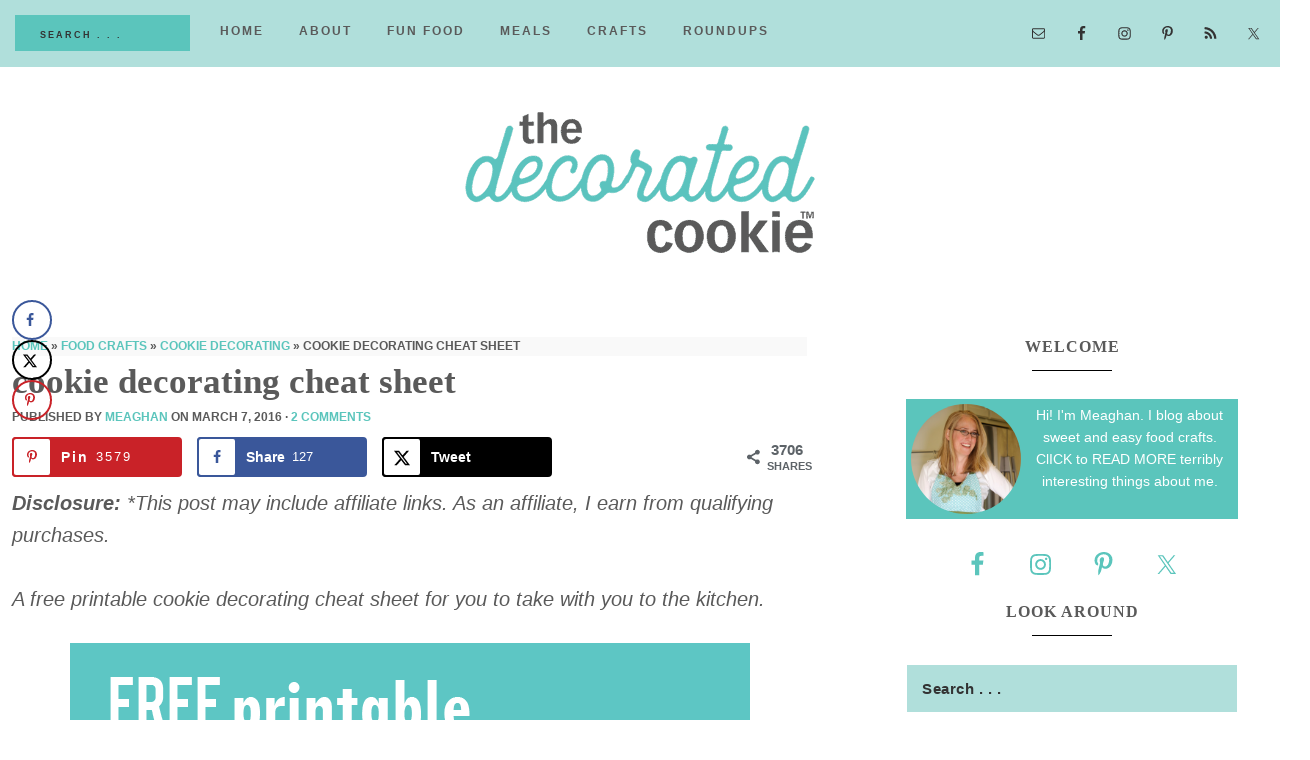

--- FILE ---
content_type: text/html; charset=UTF-8
request_url: https://thedecoratedcookie.com/cookie-decorating-cheat-sheet/
body_size: 31029
content:
<!DOCTYPE html>
<html lang="en-US">
<head ><meta charset="UTF-8" /><script>if(navigator.userAgent.match(/MSIE|Internet Explorer/i)||navigator.userAgent.match(/Trident\/7\..*?rv:11/i)){var href=document.location.href;if(!href.match(/[?&]nowprocket/)){if(href.indexOf("?")==-1){if(href.indexOf("#")==-1){document.location.href=href+"?nowprocket=1"}else{document.location.href=href.replace("#","?nowprocket=1#")}}else{if(href.indexOf("#")==-1){document.location.href=href+"&nowprocket=1"}else{document.location.href=href.replace("#","&nowprocket=1#")}}}}</script><script>(()=>{class RocketLazyLoadScripts{constructor(){this.v="2.0.4",this.userEvents=["keydown","keyup","mousedown","mouseup","mousemove","mouseover","mouseout","touchmove","touchstart","touchend","touchcancel","wheel","click","dblclick","input"],this.attributeEvents=["onblur","onclick","oncontextmenu","ondblclick","onfocus","onmousedown","onmouseenter","onmouseleave","onmousemove","onmouseout","onmouseover","onmouseup","onmousewheel","onscroll","onsubmit"]}async t(){this.i(),this.o(),/iP(ad|hone)/.test(navigator.userAgent)&&this.h(),this.u(),this.l(this),this.m(),this.k(this),this.p(this),this._(),await Promise.all([this.R(),this.L()]),this.lastBreath=Date.now(),this.S(this),this.P(),this.D(),this.O(),this.M(),await this.C(this.delayedScripts.normal),await this.C(this.delayedScripts.defer),await this.C(this.delayedScripts.async),await this.T(),await this.F(),await this.j(),await this.A(),window.dispatchEvent(new Event("rocket-allScriptsLoaded")),this.everythingLoaded=!0,this.lastTouchEnd&&await new Promise(t=>setTimeout(t,500-Date.now()+this.lastTouchEnd)),this.I(),this.H(),this.U(),this.W()}i(){this.CSPIssue=sessionStorage.getItem("rocketCSPIssue"),document.addEventListener("securitypolicyviolation",t=>{this.CSPIssue||"script-src-elem"!==t.violatedDirective||"data"!==t.blockedURI||(this.CSPIssue=!0,sessionStorage.setItem("rocketCSPIssue",!0))},{isRocket:!0})}o(){window.addEventListener("pageshow",t=>{this.persisted=t.persisted,this.realWindowLoadedFired=!0},{isRocket:!0}),window.addEventListener("pagehide",()=>{this.onFirstUserAction=null},{isRocket:!0})}h(){let t;function e(e){t=e}window.addEventListener("touchstart",e,{isRocket:!0}),window.addEventListener("touchend",function i(o){o.changedTouches[0]&&t.changedTouches[0]&&Math.abs(o.changedTouches[0].pageX-t.changedTouches[0].pageX)<10&&Math.abs(o.changedTouches[0].pageY-t.changedTouches[0].pageY)<10&&o.timeStamp-t.timeStamp<200&&(window.removeEventListener("touchstart",e,{isRocket:!0}),window.removeEventListener("touchend",i,{isRocket:!0}),"INPUT"===o.target.tagName&&"text"===o.target.type||(o.target.dispatchEvent(new TouchEvent("touchend",{target:o.target,bubbles:!0})),o.target.dispatchEvent(new MouseEvent("mouseover",{target:o.target,bubbles:!0})),o.target.dispatchEvent(new PointerEvent("click",{target:o.target,bubbles:!0,cancelable:!0,detail:1,clientX:o.changedTouches[0].clientX,clientY:o.changedTouches[0].clientY})),event.preventDefault()))},{isRocket:!0})}q(t){this.userActionTriggered||("mousemove"!==t.type||this.firstMousemoveIgnored?"keyup"===t.type||"mouseover"===t.type||"mouseout"===t.type||(this.userActionTriggered=!0,this.onFirstUserAction&&this.onFirstUserAction()):this.firstMousemoveIgnored=!0),"click"===t.type&&t.preventDefault(),t.stopPropagation(),t.stopImmediatePropagation(),"touchstart"===this.lastEvent&&"touchend"===t.type&&(this.lastTouchEnd=Date.now()),"click"===t.type&&(this.lastTouchEnd=0),this.lastEvent=t.type,t.composedPath&&t.composedPath()[0].getRootNode()instanceof ShadowRoot&&(t.rocketTarget=t.composedPath()[0]),this.savedUserEvents.push(t)}u(){this.savedUserEvents=[],this.userEventHandler=this.q.bind(this),this.userEvents.forEach(t=>window.addEventListener(t,this.userEventHandler,{passive:!1,isRocket:!0})),document.addEventListener("visibilitychange",this.userEventHandler,{isRocket:!0})}U(){this.userEvents.forEach(t=>window.removeEventListener(t,this.userEventHandler,{passive:!1,isRocket:!0})),document.removeEventListener("visibilitychange",this.userEventHandler,{isRocket:!0}),this.savedUserEvents.forEach(t=>{(t.rocketTarget||t.target).dispatchEvent(new window[t.constructor.name](t.type,t))})}m(){const t="return false",e=Array.from(this.attributeEvents,t=>"data-rocket-"+t),i="["+this.attributeEvents.join("],[")+"]",o="[data-rocket-"+this.attributeEvents.join("],[data-rocket-")+"]",s=(e,i,o)=>{o&&o!==t&&(e.setAttribute("data-rocket-"+i,o),e["rocket"+i]=new Function("event",o),e.setAttribute(i,t))};new MutationObserver(t=>{for(const n of t)"attributes"===n.type&&(n.attributeName.startsWith("data-rocket-")||this.everythingLoaded?n.attributeName.startsWith("data-rocket-")&&this.everythingLoaded&&this.N(n.target,n.attributeName.substring(12)):s(n.target,n.attributeName,n.target.getAttribute(n.attributeName))),"childList"===n.type&&n.addedNodes.forEach(t=>{if(t.nodeType===Node.ELEMENT_NODE)if(this.everythingLoaded)for(const i of[t,...t.querySelectorAll(o)])for(const t of i.getAttributeNames())e.includes(t)&&this.N(i,t.substring(12));else for(const e of[t,...t.querySelectorAll(i)])for(const t of e.getAttributeNames())this.attributeEvents.includes(t)&&s(e,t,e.getAttribute(t))})}).observe(document,{subtree:!0,childList:!0,attributeFilter:[...this.attributeEvents,...e]})}I(){this.attributeEvents.forEach(t=>{document.querySelectorAll("[data-rocket-"+t+"]").forEach(e=>{this.N(e,t)})})}N(t,e){const i=t.getAttribute("data-rocket-"+e);i&&(t.setAttribute(e,i),t.removeAttribute("data-rocket-"+e))}k(t){Object.defineProperty(HTMLElement.prototype,"onclick",{get(){return this.rocketonclick||null},set(e){this.rocketonclick=e,this.setAttribute(t.everythingLoaded?"onclick":"data-rocket-onclick","this.rocketonclick(event)")}})}S(t){function e(e,i){let o=e[i];e[i]=null,Object.defineProperty(e,i,{get:()=>o,set(s){t.everythingLoaded?o=s:e["rocket"+i]=o=s}})}e(document,"onreadystatechange"),e(window,"onload"),e(window,"onpageshow");try{Object.defineProperty(document,"readyState",{get:()=>t.rocketReadyState,set(e){t.rocketReadyState=e},configurable:!0}),document.readyState="loading"}catch(t){console.log("WPRocket DJE readyState conflict, bypassing")}}l(t){this.originalAddEventListener=EventTarget.prototype.addEventListener,this.originalRemoveEventListener=EventTarget.prototype.removeEventListener,this.savedEventListeners=[],EventTarget.prototype.addEventListener=function(e,i,o){o&&o.isRocket||!t.B(e,this)&&!t.userEvents.includes(e)||t.B(e,this)&&!t.userActionTriggered||e.startsWith("rocket-")||t.everythingLoaded?t.originalAddEventListener.call(this,e,i,o):(t.savedEventListeners.push({target:this,remove:!1,type:e,func:i,options:o}),"mouseenter"!==e&&"mouseleave"!==e||t.originalAddEventListener.call(this,e,t.savedUserEvents.push,o))},EventTarget.prototype.removeEventListener=function(e,i,o){o&&o.isRocket||!t.B(e,this)&&!t.userEvents.includes(e)||t.B(e,this)&&!t.userActionTriggered||e.startsWith("rocket-")||t.everythingLoaded?t.originalRemoveEventListener.call(this,e,i,o):t.savedEventListeners.push({target:this,remove:!0,type:e,func:i,options:o})}}J(t,e){this.savedEventListeners=this.savedEventListeners.filter(i=>{let o=i.type,s=i.target||window;return e!==o||t!==s||(this.B(o,s)&&(i.type="rocket-"+o),this.$(i),!1)})}H(){EventTarget.prototype.addEventListener=this.originalAddEventListener,EventTarget.prototype.removeEventListener=this.originalRemoveEventListener,this.savedEventListeners.forEach(t=>this.$(t))}$(t){t.remove?this.originalRemoveEventListener.call(t.target,t.type,t.func,t.options):this.originalAddEventListener.call(t.target,t.type,t.func,t.options)}p(t){let e;function i(e){return t.everythingLoaded?e:e.split(" ").map(t=>"load"===t||t.startsWith("load.")?"rocket-jquery-load":t).join(" ")}function o(o){function s(e){const s=o.fn[e];o.fn[e]=o.fn.init.prototype[e]=function(){return this[0]===window&&t.userActionTriggered&&("string"==typeof arguments[0]||arguments[0]instanceof String?arguments[0]=i(arguments[0]):"object"==typeof arguments[0]&&Object.keys(arguments[0]).forEach(t=>{const e=arguments[0][t];delete arguments[0][t],arguments[0][i(t)]=e})),s.apply(this,arguments),this}}if(o&&o.fn&&!t.allJQueries.includes(o)){const e={DOMContentLoaded:[],"rocket-DOMContentLoaded":[]};for(const t in e)document.addEventListener(t,()=>{e[t].forEach(t=>t())},{isRocket:!0});o.fn.ready=o.fn.init.prototype.ready=function(i){function s(){parseInt(o.fn.jquery)>2?setTimeout(()=>i.bind(document)(o)):i.bind(document)(o)}return"function"==typeof i&&(t.realDomReadyFired?!t.userActionTriggered||t.fauxDomReadyFired?s():e["rocket-DOMContentLoaded"].push(s):e.DOMContentLoaded.push(s)),o([])},s("on"),s("one"),s("off"),t.allJQueries.push(o)}e=o}t.allJQueries=[],o(window.jQuery),Object.defineProperty(window,"jQuery",{get:()=>e,set(t){o(t)}})}P(){const t=new Map;document.write=document.writeln=function(e){const i=document.currentScript,o=document.createRange(),s=i.parentElement;let n=t.get(i);void 0===n&&(n=i.nextSibling,t.set(i,n));const c=document.createDocumentFragment();o.setStart(c,0),c.appendChild(o.createContextualFragment(e)),s.insertBefore(c,n)}}async R(){return new Promise(t=>{this.userActionTriggered?t():this.onFirstUserAction=t})}async L(){return new Promise(t=>{document.addEventListener("DOMContentLoaded",()=>{this.realDomReadyFired=!0,t()},{isRocket:!0})})}async j(){return this.realWindowLoadedFired?Promise.resolve():new Promise(t=>{window.addEventListener("load",t,{isRocket:!0})})}M(){this.pendingScripts=[];this.scriptsMutationObserver=new MutationObserver(t=>{for(const e of t)e.addedNodes.forEach(t=>{"SCRIPT"!==t.tagName||t.noModule||t.isWPRocket||this.pendingScripts.push({script:t,promise:new Promise(e=>{const i=()=>{const i=this.pendingScripts.findIndex(e=>e.script===t);i>=0&&this.pendingScripts.splice(i,1),e()};t.addEventListener("load",i,{isRocket:!0}),t.addEventListener("error",i,{isRocket:!0}),setTimeout(i,1e3)})})})}),this.scriptsMutationObserver.observe(document,{childList:!0,subtree:!0})}async F(){await this.X(),this.pendingScripts.length?(await this.pendingScripts[0].promise,await this.F()):this.scriptsMutationObserver.disconnect()}D(){this.delayedScripts={normal:[],async:[],defer:[]},document.querySelectorAll("script[type$=rocketlazyloadscript]").forEach(t=>{t.hasAttribute("data-rocket-src")?t.hasAttribute("async")&&!1!==t.async?this.delayedScripts.async.push(t):t.hasAttribute("defer")&&!1!==t.defer||"module"===t.getAttribute("data-rocket-type")?this.delayedScripts.defer.push(t):this.delayedScripts.normal.push(t):this.delayedScripts.normal.push(t)})}async _(){await this.L();let t=[];document.querySelectorAll("script[type$=rocketlazyloadscript][data-rocket-src]").forEach(e=>{let i=e.getAttribute("data-rocket-src");if(i&&!i.startsWith("data:")){i.startsWith("//")&&(i=location.protocol+i);try{const o=new URL(i).origin;o!==location.origin&&t.push({src:o,crossOrigin:e.crossOrigin||"module"===e.getAttribute("data-rocket-type")})}catch(t){}}}),t=[...new Map(t.map(t=>[JSON.stringify(t),t])).values()],this.Y(t,"preconnect")}async G(t){if(await this.K(),!0!==t.noModule||!("noModule"in HTMLScriptElement.prototype))return new Promise(e=>{let i;function o(){(i||t).setAttribute("data-rocket-status","executed"),e()}try{if(navigator.userAgent.includes("Firefox/")||""===navigator.vendor||this.CSPIssue)i=document.createElement("script"),[...t.attributes].forEach(t=>{let e=t.nodeName;"type"!==e&&("data-rocket-type"===e&&(e="type"),"data-rocket-src"===e&&(e="src"),i.setAttribute(e,t.nodeValue))}),t.text&&(i.text=t.text),t.nonce&&(i.nonce=t.nonce),i.hasAttribute("src")?(i.addEventListener("load",o,{isRocket:!0}),i.addEventListener("error",()=>{i.setAttribute("data-rocket-status","failed-network"),e()},{isRocket:!0}),setTimeout(()=>{i.isConnected||e()},1)):(i.text=t.text,o()),i.isWPRocket=!0,t.parentNode.replaceChild(i,t);else{const i=t.getAttribute("data-rocket-type"),s=t.getAttribute("data-rocket-src");i?(t.type=i,t.removeAttribute("data-rocket-type")):t.removeAttribute("type"),t.addEventListener("load",o,{isRocket:!0}),t.addEventListener("error",i=>{this.CSPIssue&&i.target.src.startsWith("data:")?(console.log("WPRocket: CSP fallback activated"),t.removeAttribute("src"),this.G(t).then(e)):(t.setAttribute("data-rocket-status","failed-network"),e())},{isRocket:!0}),s?(t.fetchPriority="high",t.removeAttribute("data-rocket-src"),t.src=s):t.src="data:text/javascript;base64,"+window.btoa(unescape(encodeURIComponent(t.text)))}}catch(i){t.setAttribute("data-rocket-status","failed-transform"),e()}});t.setAttribute("data-rocket-status","skipped")}async C(t){const e=t.shift();return e?(e.isConnected&&await this.G(e),this.C(t)):Promise.resolve()}O(){this.Y([...this.delayedScripts.normal,...this.delayedScripts.defer,...this.delayedScripts.async],"preload")}Y(t,e){this.trash=this.trash||[];let i=!0;var o=document.createDocumentFragment();t.forEach(t=>{const s=t.getAttribute&&t.getAttribute("data-rocket-src")||t.src;if(s&&!s.startsWith("data:")){const n=document.createElement("link");n.href=s,n.rel=e,"preconnect"!==e&&(n.as="script",n.fetchPriority=i?"high":"low"),t.getAttribute&&"module"===t.getAttribute("data-rocket-type")&&(n.crossOrigin=!0),t.crossOrigin&&(n.crossOrigin=t.crossOrigin),t.integrity&&(n.integrity=t.integrity),t.nonce&&(n.nonce=t.nonce),o.appendChild(n),this.trash.push(n),i=!1}}),document.head.appendChild(o)}W(){this.trash.forEach(t=>t.remove())}async T(){try{document.readyState="interactive"}catch(t){}this.fauxDomReadyFired=!0;try{await this.K(),this.J(document,"readystatechange"),document.dispatchEvent(new Event("rocket-readystatechange")),await this.K(),document.rocketonreadystatechange&&document.rocketonreadystatechange(),await this.K(),this.J(document,"DOMContentLoaded"),document.dispatchEvent(new Event("rocket-DOMContentLoaded")),await this.K(),this.J(window,"DOMContentLoaded"),window.dispatchEvent(new Event("rocket-DOMContentLoaded"))}catch(t){console.error(t)}}async A(){try{document.readyState="complete"}catch(t){}try{await this.K(),this.J(document,"readystatechange"),document.dispatchEvent(new Event("rocket-readystatechange")),await this.K(),document.rocketonreadystatechange&&document.rocketonreadystatechange(),await this.K(),this.J(window,"load"),window.dispatchEvent(new Event("rocket-load")),await this.K(),window.rocketonload&&window.rocketonload(),await this.K(),this.allJQueries.forEach(t=>t(window).trigger("rocket-jquery-load")),await this.K(),this.J(window,"pageshow");const t=new Event("rocket-pageshow");t.persisted=this.persisted,window.dispatchEvent(t),await this.K(),window.rocketonpageshow&&window.rocketonpageshow({persisted:this.persisted})}catch(t){console.error(t)}}async K(){Date.now()-this.lastBreath>45&&(await this.X(),this.lastBreath=Date.now())}async X(){return document.hidden?new Promise(t=>setTimeout(t)):new Promise(t=>requestAnimationFrame(t))}B(t,e){return e===document&&"readystatechange"===t||(e===document&&"DOMContentLoaded"===t||(e===window&&"DOMContentLoaded"===t||(e===window&&"load"===t||e===window&&"pageshow"===t)))}static run(){(new RocketLazyLoadScripts).t()}}RocketLazyLoadScripts.run()})();</script>

<meta name="viewport" content="width=device-width, initial-scale=1" />
<script type="rocketlazyloadscript" data-grow-initializer="">!(function(){window.growMe||((window.growMe=function(e){window.growMe._.push(e);}),(window.growMe._=[]));var e=document.createElement("script");(e.type="text/javascript"),(e.src="https://faves.grow.me/main.js"),(e.defer=!0),e.setAttribute("data-grow-faves-site-id","U2l0ZTo1NDk2NGYyZi00YWI4LTRiYjAtODU3My01ZjRiODM4NzNhZGM=");var t=document.getElementsByTagName("script")[0];t.parentNode.insertBefore(e,t);})();</script><meta name='robots' content='index, follow, max-image-preview:large, max-snippet:-1, max-video-preview:-1' />

	<!-- This site is optimized with the Yoast SEO plugin v26.8 - https://yoast.com/product/yoast-seo-wordpress/ -->
	<title>Free printable cookie decorating cheat sheet! One-page tutorial.</title>
<link crossorigin data-rocket-preconnect href="https://exchange.mediavine.com" rel="preconnect">
<link crossorigin data-rocket-preconnect href="https://scripts.mediavine.com" rel="preconnect">
<link crossorigin data-rocket-preconnect href="https://www.googletagmanager.com" rel="preconnect">
<link crossorigin data-rocket-preconnect href="https://securepubads.g.doubleclick.net" rel="preconnect">
<link crossorigin data-rocket-preconnect href="https://eu-us.consentmanager.net" rel="preconnect">
<link crossorigin data-rocket-preconnect href="https://eu-us-cdn.consentmanager.net" rel="preconnect">
<link crossorigin data-rocket-preconnect href="https://faves.grow.me" rel="preconnect"><link rel="preload" data-rocket-preload as="image" href="https://thedecoratedcookie.com/wp-content/uploads/2015/11/cookie-decorating-cheat-sheet-printable.png" imagesrcset="https://thedecoratedcookie.com/wp-content/uploads/2015/11/cookie-decorating-cheat-sheet-printable.png 680w, https://thedecoratedcookie.com/wp-content/uploads/2015/11/cookie-decorating-cheat-sheet-printable-240x300.png 240w, https://thedecoratedcookie.com/wp-content/uploads/2015/11/cookie-decorating-cheat-sheet-printable-530x663.png 530w" imagesizes="(max-width: 680px) 100vw, 680px" fetchpriority="high">
	<meta name="description" content="cookie decorating cheat sheet, a guide to cookie decorating for beginners all on one free printable page" />
	<link rel="canonical" href="https://thedecoratedcookie.com/cookie-decorating-cheat-sheet/" />
	<meta name="author" content="meaghanmountford" />
	<meta name="twitter:label1" content="Written by" />
	<meta name="twitter:data1" content="meaghanmountford" />
	<meta name="twitter:label2" content="Est. reading time" />
	<meta name="twitter:data2" content="6 minutes" />
	<script type="application/ld+json" class="yoast-schema-graph">{"@context":"https://schema.org","@graph":[{"@type":"Article","@id":"https://thedecoratedcookie.com/cookie-decorating-cheat-sheet/#article","isPartOf":{"@id":"https://thedecoratedcookie.com/cookie-decorating-cheat-sheet/"},"author":{"name":"meaghanmountford","@id":"https://thedecoratedcookie.com/#/schema/person/fa54cfba5d06f8384846cf5a9f3ef5b5"},"headline":"cookie decorating cheat sheet","datePublished":"2016-03-07T14:28:18+00:00","dateModified":"2019-12-10T15:24:23+00:00","mainEntityOfPage":{"@id":"https://thedecoratedcookie.com/cookie-decorating-cheat-sheet/"},"wordCount":1129,"commentCount":2,"publisher":{"@id":"https://thedecoratedcookie.com/#organization"},"image":{"@id":"https://thedecoratedcookie.com/cookie-decorating-cheat-sheet/#primaryimage"},"thumbnailUrl":"https://thedecoratedcookie.com/wp-content/uploads/2015/11/cookie-decorating-cheat-sheet-printable.png","keywords":["cookie decorating","printable"],"articleSection":["cookie decorating","cookies","NEW post","printables"],"inLanguage":"en-US","potentialAction":[{"@type":"CommentAction","name":"Comment","target":["https://thedecoratedcookie.com/cookie-decorating-cheat-sheet/#respond"]}]},{"@type":"WebPage","@id":"https://thedecoratedcookie.com/cookie-decorating-cheat-sheet/","url":"https://thedecoratedcookie.com/cookie-decorating-cheat-sheet/","name":"Free printable cookie decorating cheat sheet! One-page tutorial.","isPartOf":{"@id":"https://thedecoratedcookie.com/#website"},"primaryImageOfPage":{"@id":"https://thedecoratedcookie.com/cookie-decorating-cheat-sheet/#primaryimage"},"image":{"@id":"https://thedecoratedcookie.com/cookie-decorating-cheat-sheet/#primaryimage"},"thumbnailUrl":"https://thedecoratedcookie.com/wp-content/uploads/2015/11/cookie-decorating-cheat-sheet-printable.png","datePublished":"2016-03-07T14:28:18+00:00","dateModified":"2019-12-10T15:24:23+00:00","description":"cookie decorating cheat sheet, a guide to cookie decorating for beginners all on one free printable page","breadcrumb":{"@id":"https://thedecoratedcookie.com/cookie-decorating-cheat-sheet/#breadcrumb"},"inLanguage":"en-US","potentialAction":[{"@type":"ReadAction","target":["https://thedecoratedcookie.com/cookie-decorating-cheat-sheet/"]}]},{"@type":"ImageObject","inLanguage":"en-US","@id":"https://thedecoratedcookie.com/cookie-decorating-cheat-sheet/#primaryimage","url":"https://thedecoratedcookie.com/wp-content/uploads/2015/11/cookie-decorating-cheat-sheet-printable.png","contentUrl":"https://thedecoratedcookie.com/wp-content/uploads/2015/11/cookie-decorating-cheat-sheet-printable.png","width":680,"height":850,"caption":"cookie decorating cheat sheet for beginners"},{"@type":"BreadcrumbList","@id":"https://thedecoratedcookie.com/cookie-decorating-cheat-sheet/#breadcrumb","itemListElement":[{"@type":"ListItem","position":1,"name":"Home","item":"https://thedecoratedcookie.com/"},{"@type":"ListItem","position":2,"name":"Food Crafts","item":"https://thedecoratedcookie.com/category/food-crafts/"},{"@type":"ListItem","position":3,"name":"cookie decorating","item":"https://thedecoratedcookie.com/category/food-crafts/cookie-decorating-2/"},{"@type":"ListItem","position":4,"name":"cookie decorating cheat sheet"}]},{"@type":"WebSite","@id":"https://thedecoratedcookie.com/#website","url":"https://thedecoratedcookie.com/","name":"The Decorated Cookie","description":"Cookie decorating, marshmallow crafts, and more fun food ideas.","publisher":{"@id":"https://thedecoratedcookie.com/#organization"},"potentialAction":[{"@type":"SearchAction","target":{"@type":"EntryPoint","urlTemplate":"https://thedecoratedcookie.com/?s={search_term_string}"},"query-input":{"@type":"PropertyValueSpecification","valueRequired":true,"valueName":"search_term_string"}}],"inLanguage":"en-US"},{"@type":"Organization","@id":"https://thedecoratedcookie.com/#organization","name":"The Decorated Cookie","url":"https://thedecoratedcookie.com/","logo":{"@type":"ImageObject","inLanguage":"en-US","@id":"https://thedecoratedcookie.com/#/schema/logo/image/","url":"https://thedecoratedcookie.com/wp-content/uploads/2018/06/2018_logo-sample.png","contentUrl":"https://thedecoratedcookie.com/wp-content/uploads/2018/06/2018_logo-sample.png","width":1000,"height":300,"caption":"The Decorated Cookie"},"image":{"@id":"https://thedecoratedcookie.com/#/schema/logo/image/"},"sameAs":["https://www.facebook.com/DecoratedCookie","https://x.com/DecoratedCookie","https://www.instagram.com/thedecoratedcookie/","https://www.pinterest.com/decoratedcookie/"]},{"@type":"Person","@id":"https://thedecoratedcookie.com/#/schema/person/fa54cfba5d06f8384846cf5a9f3ef5b5","name":"meaghanmountford","url":"https://thedecoratedcookie.com/author/meaghanmountford/"}]}</script>
	<!-- / Yoast SEO plugin. -->


<!-- Hubbub v.2.28.0 https://morehubbub.com/ -->
<meta property="og:locale" content="en_US" />
<meta property="og:type" content="article" />
<meta property="og:title" content="Free printable cookie decorating cheat sheet! One-page tutorial." />
<meta property="og:description" content="cookie decorating cheat sheet, a guide to cookie decorating for beginners all on one free printable page" />
<meta property="og:url" content="https://thedecoratedcookie.com/cookie-decorating-cheat-sheet/" />
<meta property="og:site_name" content="The Decorated Cookie" />
<meta property="og:updated_time" content="2019-12-10T10:24:23+00:00" />
<meta property="article:published_time" content="2016-03-07T09:28:18+00:00" />
<meta property="article:modified_time" content="2019-12-10T10:24:23+00:00" />
<meta name="twitter:card" content="summary_large_image" />
<meta name="twitter:title" content="Free printable cookie decorating cheat sheet! One-page tutorial." />
<meta name="twitter:description" content="cookie decorating cheat sheet, a guide to cookie decorating for beginners all on one free printable page" />
<meta class="flipboard-article" content="cookie decorating cheat sheet, a guide to cookie decorating for beginners all on one free printable page" />
<meta property="og:image" content="https://thedecoratedcookie.com/wp-content/uploads/2015/11/cookie-decorating-cheat-sheet-printable.png" />
<meta name="twitter:image" content="https://thedecoratedcookie.com/wp-content/uploads/2015/11/cookie-decorating-cheat-sheet-printable.png" />
<meta property="og:image:width" content="680" />
<meta property="og:image:height" content="850" />
<!-- Hubbub v.2.28.0 https://morehubbub.com/ -->
<link rel='dns-prefetch' href='//scripts.mediavine.com' />

<link rel="alternate" type="application/rss+xml" title="The Decorated Cookie &raquo; Feed" href="https://thedecoratedcookie.com/feed" />
<link rel="alternate" type="application/rss+xml" title="The Decorated Cookie &raquo; Comments Feed" href="https://thedecoratedcookie.com/comments/feed/" />
<link rel="alternate" type="application/rss+xml" title="The Decorated Cookie &raquo; cookie decorating cheat sheet Comments Feed" href="https://thedecoratedcookie.com/cookie-decorating-cheat-sheet/feed/" />
<link rel="alternate" title="oEmbed (JSON)" type="application/json+oembed" href="https://thedecoratedcookie.com/wp-json/oembed/1.0/embed?url=https%3A%2F%2Fthedecoratedcookie.com%2Fcookie-decorating-cheat-sheet%2F" />
<link rel="alternate" title="oEmbed (XML)" type="text/xml+oembed" href="https://thedecoratedcookie.com/wp-json/oembed/1.0/embed?url=https%3A%2F%2Fthedecoratedcookie.com%2Fcookie-decorating-cheat-sheet%2F&#038;format=xml" />
<link rel="alternate" type="application/rss+xml" title="The Decorated Cookie &raquo; Stories Feed" href="https://thedecoratedcookie.com/web-stories/feed/"><style id='wp-img-auto-sizes-contain-inline-css' type='text/css'>
img:is([sizes=auto i],[sizes^="auto," i]){contain-intrinsic-size:3000px 1500px}
/*# sourceURL=wp-img-auto-sizes-contain-inline-css */
</style>
<link data-minify="1" rel='stylesheet' id='atomic-blocks-fontawesome-css' href='https://thedecoratedcookie.com/wp-content/cache/min/1/wp-content/plugins/atomic-blocks/dist/assets/fontawesome/css/all.min.css?ver=1752856280' type='text/css' media='all' />
<link rel='stylesheet' id='sbi_styles-css' href='https://thedecoratedcookie.com/wp-content/plugins/instagram-feed/css/sbi-styles.min.css?ver=6.10.0' type='text/css' media='all' />
<link data-minify="1" rel='stylesheet' id='beloved-theme-css' href='https://thedecoratedcookie.com/wp-content/cache/min/1/wp-content/themes/restored316-beloved/style.css?ver=1752856280' type='text/css' media='all' />
<style id='beloved-theme-inline-css' type='text/css'>


		body,
		a:hover,
		h1, h2, h3, h4, h5, h6,
		.site-title a,
		.site-title a:focus,
		.site-title a:hover,
		a.more-link,
		.entry-title a,
		.sidebar .widget-title a,
		.genesis-nav-menu a,
		.archive-pagination li a,
		.sidebar li a,
		.site-footer,
		.site-footer a {
			color: #5a5a5a;
		}
		
		*::-moz-placeholder {
			color: #5a5a5a;
		}
			
		

		 a,
		.entry-title a:hover,
		.genesis-nav-menu a:hover,
		.genesis-nav-menu .current-menu-item > a,
		.more-from-category a:hover,
		.menu-toggle:focus,
		.menu-toggle:hover,
		.sub-menu-toggle:focus,
		.sub-menu-toggle:hover {
			color: #5bc5bc;
		}
		
		.more-from-category a:hover {
			border-color: #5bc5bc;
		}
		
		.woocommerce div.product p.price,
		.woocommerce div.product span.price,
		.woocommerce div.product .woocommerce-tabs ul.tabs li a:hover,
		.woocommerce div.product .woocommerce-tabs ul.tabs li a:focus,
		.woocommerce ul.products li.product h3:hover,
		.woocommerce ul.products li.product .price,
		.woocommerce .woocommerce-breadcrumb a:hover,
		.woocommerce .woocommerce-breadcrumb a:focus,
		.woocommerce .widget_layered_nav ul li.chosen a::before,
		.woocommerce .widget_layered_nav_filters ul li a::before,
		.woocommerce .widget_rating_filter ul li.chosen a::before,
		.woocommerce ul.products li.product .price {
			color: #5bc5bc !important;
		}
		
		

		button,
		input[type="button"],
		input[type="reset"],
		input[type="submit"],
		.button,
		a.more-link,
		.enews-widget input[type="submit"],
		.front-page-widgets .enews-widget input[type="submit"],
		.nf-field-element input[type="button"] {
			background-color: #5bc5bc;
		}
		
		.nav-primary .genesis-nav-menu > .search,
		.search-div {
			background-color: #5bc5bc;
		}
		
		.woocommerce a.button,
		.woocommerce a.button.alt,
		.woocommerce button.button,
		.woocommerce button.button.alt,
		.woocommerce input.button,
		.woocommerce input.button.alt,
		.woocommerce input.button[type="submit"],
		.woocommerce #respond input#submit,
		.woocommerce #respond input#submit.alt,
		.woocommerce span.onsale {
			background-color: #5bc5bc !important;
		}

		.woocommerce-error,
		.woocommerce-info,
		.woocommerce-message {
			border-top-color: #5bc5bc !important;
		}

		.woocommerce-error::before,
		.woocommerce-info::before,
		.woocommerce-message::before {
			color: #5bc5bc !important;
		}
		
		

		button,
		input[type="button"],
		input[type="reset"],
		input[type="submit"],
		.button,
		a.more-link,
		.enews-widget input[type="submit"],
		.front-page-widgets .enews-widget input[type="submit"],
		.nf-field-element input[type="button"] {
			border-color: #5bc5bc;
		}
		
		
		
		button:hover,
		input[type="button"]:hover,
		input[type="reset"]:hover,
		input[type="submit"]:hover,
		.button:hover,
		a.more-link:hover,
		.enews-widget input[type="submit"]:hover,
		.front-page-widgets .enews-widget input[type="submit"]:hover,
		.nf-field-element input[type="button"]:hover {
			background-color: #b0dfdb;
		}
		
		

		button:hover,
		input[type="button"]:hover,
		input[type="reset"]:hover,
		input[type="submit"]:hover,
		.button:hover,
		a.more-link:hover,
		.enews-widget input[type="submit"]:hover,
		.front-page-widgets .enews-widget input[type="submit"]:hover,
		.nf-field-element input[type="button"]:hover {
			border-color: #b0dfdb;
		}
		
		

		.nav-primary,
		.site-footer,
		input,
		select,
		textarea,
		.enews-widget,
		.nf-form-cont {
			background-color: #b0dfdb;
		}

		.front-page-2,
		.front-page-4,
		.front-page-6 {
			background-color: #b0dfdb !important;
		}
		
		
/*# sourceURL=beloved-theme-inline-css */
</style>
<style id='wp-emoji-styles-inline-css' type='text/css'>

	img.wp-smiley, img.emoji {
		display: inline !important;
		border: none !important;
		box-shadow: none !important;
		height: 1em !important;
		width: 1em !important;
		margin: 0 0.07em !important;
		vertical-align: -0.1em !important;
		background: none !important;
		padding: 0 !important;
	}
/*# sourceURL=wp-emoji-styles-inline-css */
</style>
<style id='wp-block-library-inline-css' type='text/css'>
:root{--wp-block-synced-color:#7a00df;--wp-block-synced-color--rgb:122,0,223;--wp-bound-block-color:var(--wp-block-synced-color);--wp-editor-canvas-background:#ddd;--wp-admin-theme-color:#007cba;--wp-admin-theme-color--rgb:0,124,186;--wp-admin-theme-color-darker-10:#006ba1;--wp-admin-theme-color-darker-10--rgb:0,107,160.5;--wp-admin-theme-color-darker-20:#005a87;--wp-admin-theme-color-darker-20--rgb:0,90,135;--wp-admin-border-width-focus:2px}@media (min-resolution:192dpi){:root{--wp-admin-border-width-focus:1.5px}}.wp-element-button{cursor:pointer}:root .has-very-light-gray-background-color{background-color:#eee}:root .has-very-dark-gray-background-color{background-color:#313131}:root .has-very-light-gray-color{color:#eee}:root .has-very-dark-gray-color{color:#313131}:root .has-vivid-green-cyan-to-vivid-cyan-blue-gradient-background{background:linear-gradient(135deg,#00d084,#0693e3)}:root .has-purple-crush-gradient-background{background:linear-gradient(135deg,#34e2e4,#4721fb 50%,#ab1dfe)}:root .has-hazy-dawn-gradient-background{background:linear-gradient(135deg,#faaca8,#dad0ec)}:root .has-subdued-olive-gradient-background{background:linear-gradient(135deg,#fafae1,#67a671)}:root .has-atomic-cream-gradient-background{background:linear-gradient(135deg,#fdd79a,#004a59)}:root .has-nightshade-gradient-background{background:linear-gradient(135deg,#330968,#31cdcf)}:root .has-midnight-gradient-background{background:linear-gradient(135deg,#020381,#2874fc)}:root{--wp--preset--font-size--normal:16px;--wp--preset--font-size--huge:42px}.has-regular-font-size{font-size:1em}.has-larger-font-size{font-size:2.625em}.has-normal-font-size{font-size:var(--wp--preset--font-size--normal)}.has-huge-font-size{font-size:var(--wp--preset--font-size--huge)}.has-text-align-center{text-align:center}.has-text-align-left{text-align:left}.has-text-align-right{text-align:right}.has-fit-text{white-space:nowrap!important}#end-resizable-editor-section{display:none}.aligncenter{clear:both}.items-justified-left{justify-content:flex-start}.items-justified-center{justify-content:center}.items-justified-right{justify-content:flex-end}.items-justified-space-between{justify-content:space-between}.screen-reader-text{border:0;clip-path:inset(50%);height:1px;margin:-1px;overflow:hidden;padding:0;position:absolute;width:1px;word-wrap:normal!important}.screen-reader-text:focus{background-color:#ddd;clip-path:none;color:#444;display:block;font-size:1em;height:auto;left:5px;line-height:normal;padding:15px 23px 14px;text-decoration:none;top:5px;width:auto;z-index:100000}html :where(.has-border-color){border-style:solid}html :where([style*=border-top-color]){border-top-style:solid}html :where([style*=border-right-color]){border-right-style:solid}html :where([style*=border-bottom-color]){border-bottom-style:solid}html :where([style*=border-left-color]){border-left-style:solid}html :where([style*=border-width]){border-style:solid}html :where([style*=border-top-width]){border-top-style:solid}html :where([style*=border-right-width]){border-right-style:solid}html :where([style*=border-bottom-width]){border-bottom-style:solid}html :where([style*=border-left-width]){border-left-style:solid}html :where(img[class*=wp-image-]){height:auto;max-width:100%}:where(figure){margin:0 0 1em}html :where(.is-position-sticky){--wp-admin--admin-bar--position-offset:var(--wp-admin--admin-bar--height,0px)}@media screen and (max-width:600px){html :where(.is-position-sticky){--wp-admin--admin-bar--position-offset:0px}}

/*# sourceURL=wp-block-library-inline-css */
</style><style id='global-styles-inline-css' type='text/css'>
:root{--wp--preset--aspect-ratio--square: 1;--wp--preset--aspect-ratio--4-3: 4/3;--wp--preset--aspect-ratio--3-4: 3/4;--wp--preset--aspect-ratio--3-2: 3/2;--wp--preset--aspect-ratio--2-3: 2/3;--wp--preset--aspect-ratio--16-9: 16/9;--wp--preset--aspect-ratio--9-16: 9/16;--wp--preset--color--black: #000000;--wp--preset--color--cyan-bluish-gray: #abb8c3;--wp--preset--color--white: #ffffff;--wp--preset--color--pale-pink: #f78da7;--wp--preset--color--vivid-red: #cf2e2e;--wp--preset--color--luminous-vivid-orange: #ff6900;--wp--preset--color--luminous-vivid-amber: #fcb900;--wp--preset--color--light-green-cyan: #7bdcb5;--wp--preset--color--vivid-green-cyan: #00d084;--wp--preset--color--pale-cyan-blue: #8ed1fc;--wp--preset--color--vivid-cyan-blue: #0693e3;--wp--preset--color--vivid-purple: #9b51e0;--wp--preset--color--light-gray: #f9f9f9;--wp--preset--color--light-pink: #fbf5f3;--wp--preset--color--medium-pink: #f0dcd5;--wp--preset--color--dark-pink: #dcb8ad;--wp--preset--color--dark-gray: #333;--wp--preset--gradient--vivid-cyan-blue-to-vivid-purple: linear-gradient(135deg,rgb(6,147,227) 0%,rgb(155,81,224) 100%);--wp--preset--gradient--light-green-cyan-to-vivid-green-cyan: linear-gradient(135deg,rgb(122,220,180) 0%,rgb(0,208,130) 100%);--wp--preset--gradient--luminous-vivid-amber-to-luminous-vivid-orange: linear-gradient(135deg,rgb(252,185,0) 0%,rgb(255,105,0) 100%);--wp--preset--gradient--luminous-vivid-orange-to-vivid-red: linear-gradient(135deg,rgb(255,105,0) 0%,rgb(207,46,46) 100%);--wp--preset--gradient--very-light-gray-to-cyan-bluish-gray: linear-gradient(135deg,rgb(238,238,238) 0%,rgb(169,184,195) 100%);--wp--preset--gradient--cool-to-warm-spectrum: linear-gradient(135deg,rgb(74,234,220) 0%,rgb(151,120,209) 20%,rgb(207,42,186) 40%,rgb(238,44,130) 60%,rgb(251,105,98) 80%,rgb(254,248,76) 100%);--wp--preset--gradient--blush-light-purple: linear-gradient(135deg,rgb(255,206,236) 0%,rgb(152,150,240) 100%);--wp--preset--gradient--blush-bordeaux: linear-gradient(135deg,rgb(254,205,165) 0%,rgb(254,45,45) 50%,rgb(107,0,62) 100%);--wp--preset--gradient--luminous-dusk: linear-gradient(135deg,rgb(255,203,112) 0%,rgb(199,81,192) 50%,rgb(65,88,208) 100%);--wp--preset--gradient--pale-ocean: linear-gradient(135deg,rgb(255,245,203) 0%,rgb(182,227,212) 50%,rgb(51,167,181) 100%);--wp--preset--gradient--electric-grass: linear-gradient(135deg,rgb(202,248,128) 0%,rgb(113,206,126) 100%);--wp--preset--gradient--midnight: linear-gradient(135deg,rgb(2,3,129) 0%,rgb(40,116,252) 100%);--wp--preset--font-size--small: 12px;--wp--preset--font-size--medium: 20px;--wp--preset--font-size--large: 20px;--wp--preset--font-size--x-large: 42px;--wp--preset--font-size--normal: 16px;--wp--preset--font-size--larger: 24px;--wp--preset--spacing--20: 0.44rem;--wp--preset--spacing--30: 0.67rem;--wp--preset--spacing--40: 1rem;--wp--preset--spacing--50: 1.5rem;--wp--preset--spacing--60: 2.25rem;--wp--preset--spacing--70: 3.38rem;--wp--preset--spacing--80: 5.06rem;--wp--preset--shadow--natural: 6px 6px 9px rgba(0, 0, 0, 0.2);--wp--preset--shadow--deep: 12px 12px 50px rgba(0, 0, 0, 0.4);--wp--preset--shadow--sharp: 6px 6px 0px rgba(0, 0, 0, 0.2);--wp--preset--shadow--outlined: 6px 6px 0px -3px rgb(255, 255, 255), 6px 6px rgb(0, 0, 0);--wp--preset--shadow--crisp: 6px 6px 0px rgb(0, 0, 0);}:where(.is-layout-flex){gap: 0.5em;}:where(.is-layout-grid){gap: 0.5em;}body .is-layout-flex{display: flex;}.is-layout-flex{flex-wrap: wrap;align-items: center;}.is-layout-flex > :is(*, div){margin: 0;}body .is-layout-grid{display: grid;}.is-layout-grid > :is(*, div){margin: 0;}:where(.wp-block-columns.is-layout-flex){gap: 2em;}:where(.wp-block-columns.is-layout-grid){gap: 2em;}:where(.wp-block-post-template.is-layout-flex){gap: 1.25em;}:where(.wp-block-post-template.is-layout-grid){gap: 1.25em;}.has-black-color{color: var(--wp--preset--color--black) !important;}.has-cyan-bluish-gray-color{color: var(--wp--preset--color--cyan-bluish-gray) !important;}.has-white-color{color: var(--wp--preset--color--white) !important;}.has-pale-pink-color{color: var(--wp--preset--color--pale-pink) !important;}.has-vivid-red-color{color: var(--wp--preset--color--vivid-red) !important;}.has-luminous-vivid-orange-color{color: var(--wp--preset--color--luminous-vivid-orange) !important;}.has-luminous-vivid-amber-color{color: var(--wp--preset--color--luminous-vivid-amber) !important;}.has-light-green-cyan-color{color: var(--wp--preset--color--light-green-cyan) !important;}.has-vivid-green-cyan-color{color: var(--wp--preset--color--vivid-green-cyan) !important;}.has-pale-cyan-blue-color{color: var(--wp--preset--color--pale-cyan-blue) !important;}.has-vivid-cyan-blue-color{color: var(--wp--preset--color--vivid-cyan-blue) !important;}.has-vivid-purple-color{color: var(--wp--preset--color--vivid-purple) !important;}.has-black-background-color{background-color: var(--wp--preset--color--black) !important;}.has-cyan-bluish-gray-background-color{background-color: var(--wp--preset--color--cyan-bluish-gray) !important;}.has-white-background-color{background-color: var(--wp--preset--color--white) !important;}.has-pale-pink-background-color{background-color: var(--wp--preset--color--pale-pink) !important;}.has-vivid-red-background-color{background-color: var(--wp--preset--color--vivid-red) !important;}.has-luminous-vivid-orange-background-color{background-color: var(--wp--preset--color--luminous-vivid-orange) !important;}.has-luminous-vivid-amber-background-color{background-color: var(--wp--preset--color--luminous-vivid-amber) !important;}.has-light-green-cyan-background-color{background-color: var(--wp--preset--color--light-green-cyan) !important;}.has-vivid-green-cyan-background-color{background-color: var(--wp--preset--color--vivid-green-cyan) !important;}.has-pale-cyan-blue-background-color{background-color: var(--wp--preset--color--pale-cyan-blue) !important;}.has-vivid-cyan-blue-background-color{background-color: var(--wp--preset--color--vivid-cyan-blue) !important;}.has-vivid-purple-background-color{background-color: var(--wp--preset--color--vivid-purple) !important;}.has-black-border-color{border-color: var(--wp--preset--color--black) !important;}.has-cyan-bluish-gray-border-color{border-color: var(--wp--preset--color--cyan-bluish-gray) !important;}.has-white-border-color{border-color: var(--wp--preset--color--white) !important;}.has-pale-pink-border-color{border-color: var(--wp--preset--color--pale-pink) !important;}.has-vivid-red-border-color{border-color: var(--wp--preset--color--vivid-red) !important;}.has-luminous-vivid-orange-border-color{border-color: var(--wp--preset--color--luminous-vivid-orange) !important;}.has-luminous-vivid-amber-border-color{border-color: var(--wp--preset--color--luminous-vivid-amber) !important;}.has-light-green-cyan-border-color{border-color: var(--wp--preset--color--light-green-cyan) !important;}.has-vivid-green-cyan-border-color{border-color: var(--wp--preset--color--vivid-green-cyan) !important;}.has-pale-cyan-blue-border-color{border-color: var(--wp--preset--color--pale-cyan-blue) !important;}.has-vivid-cyan-blue-border-color{border-color: var(--wp--preset--color--vivid-cyan-blue) !important;}.has-vivid-purple-border-color{border-color: var(--wp--preset--color--vivid-purple) !important;}.has-vivid-cyan-blue-to-vivid-purple-gradient-background{background: var(--wp--preset--gradient--vivid-cyan-blue-to-vivid-purple) !important;}.has-light-green-cyan-to-vivid-green-cyan-gradient-background{background: var(--wp--preset--gradient--light-green-cyan-to-vivid-green-cyan) !important;}.has-luminous-vivid-amber-to-luminous-vivid-orange-gradient-background{background: var(--wp--preset--gradient--luminous-vivid-amber-to-luminous-vivid-orange) !important;}.has-luminous-vivid-orange-to-vivid-red-gradient-background{background: var(--wp--preset--gradient--luminous-vivid-orange-to-vivid-red) !important;}.has-very-light-gray-to-cyan-bluish-gray-gradient-background{background: var(--wp--preset--gradient--very-light-gray-to-cyan-bluish-gray) !important;}.has-cool-to-warm-spectrum-gradient-background{background: var(--wp--preset--gradient--cool-to-warm-spectrum) !important;}.has-blush-light-purple-gradient-background{background: var(--wp--preset--gradient--blush-light-purple) !important;}.has-blush-bordeaux-gradient-background{background: var(--wp--preset--gradient--blush-bordeaux) !important;}.has-luminous-dusk-gradient-background{background: var(--wp--preset--gradient--luminous-dusk) !important;}.has-pale-ocean-gradient-background{background: var(--wp--preset--gradient--pale-ocean) !important;}.has-electric-grass-gradient-background{background: var(--wp--preset--gradient--electric-grass) !important;}.has-midnight-gradient-background{background: var(--wp--preset--gradient--midnight) !important;}.has-small-font-size{font-size: var(--wp--preset--font-size--small) !important;}.has-medium-font-size{font-size: var(--wp--preset--font-size--medium) !important;}.has-large-font-size{font-size: var(--wp--preset--font-size--large) !important;}.has-x-large-font-size{font-size: var(--wp--preset--font-size--x-large) !important;}
/*# sourceURL=global-styles-inline-css */
</style>

<style id='classic-theme-styles-inline-css' type='text/css'>
/*! This file is auto-generated */
.wp-block-button__link{color:#fff;background-color:#32373c;border-radius:9999px;box-shadow:none;text-decoration:none;padding:calc(.667em + 2px) calc(1.333em + 2px);font-size:1.125em}.wp-block-file__button{background:#32373c;color:#fff;text-decoration:none}
/*# sourceURL=/wp-includes/css/classic-themes.min.css */
</style>
<link rel='stylesheet' id='slicknavcss-css' href='https://thedecoratedcookie.com/wp-content/plugins/slicknav-mobile-menu/css/slicknav.min.css?ver=1.0.11' type='text/css' media='all' />
<style id='slicknavcss-inline-css' type='text/css'>


        .nav-primary, .menu-toggle {
                display: none;
        }

        .slicknav_menu {
                background: rgb(255,255,255);
        }

        .slicknav-flex{
               display: -webkit-box;
               display: -ms-flexbox;
               display: flex;
               justify-content:flex-end;
        }

        .slicknav_btn {
                background-color:rgb(91,197,188);
        }

        a.slicknav_open {
                background-color:rgb(91,197,188);
        }

        .slicknav_nav .slicknav_arrow {
                float:right;
        }

        .slicknav_menu .slicknav_menutxt {
                color: rgb(255,255,255);
                text-shadow: none;
                font-size: 20px;
                font-weight: normal;
        }

        .slicknav_menu .slicknav_icon-bar {
                background-color: rgb(255,255,255);
                box-shadow: none;
        }

        .slicknav_nav li a {
                color: rgb(0,0,0);
                text-transform: none;
                font-size: 20px;
                padding: 5px 10px;
        }

        .slicknav_nav a:hover,
        .slicknav_nav .slicknav_row:hover {
                background: rgb(255,255,255);
        }

        .slicknav_nav .menu-item a:hover,
        .slicknav_nav a span:hover {
                color: #222222;
        }

        .slicknav_nav input[type='submit']{
                background: #222222;
                color: #fff;
        }

        .slicknav-logo-text a{
                color: #222222;
        }


        @media screen and (min-width: 1120px) {
                .slicknav_menu {
                        display: none;
                }

                .nav-primary, .menu-toggle {
                        display: block;
                }
        }
        
        .slicknav-flex{
                display: -webkit-box;
                display: -ms-flexbox;
                display: flex;
                -webkit-box-pack: justify;
                -ms-flex-pack: justify;
                justify-content:space-between;
        }
        
         .slicknav_menu {
                position: fixed;
                width: 100%;
                left: 0;
                top: 0;
                z-index: 99999;
        }

        html {
               padding-top: 45px;
        }

        @media screen and (min-width:1120px) {

                 html {
                        padding-top: 0;
                 }
        }

         
         .site-header,
         .fl-page-header {
                display: none;
         }

        @media screen and (min-width:1120px) {
         .site-header,
         .fl-page-header {
                display: block;
         }
            }
/*# sourceURL=slicknavcss-inline-css */
</style>
<link rel='stylesheet' id='dashicons-css' href='https://thedecoratedcookie.com/wp-includes/css/dashicons.min.css?ver=51eb29b8c884e45f9c4a2f5a8d012161' type='text/css' media='all' />
<link data-minify="1" rel='stylesheet' id='beloved-gutenberg-css' href='https://thedecoratedcookie.com/wp-content/cache/min/1/wp-content/themes/restored316-beloved/lib/gutenberg/front-end.css?ver=1752856280' type='text/css' media='all' />
<link data-minify="1" rel='stylesheet' id='dpsp-frontend-style-pro-css' href='https://thedecoratedcookie.com/wp-content/cache/min/1/wp-content/plugins/social-pug/assets/dist/style-frontend-pro.css?ver=1752856280' type='text/css' media='all' />
<style id='dpsp-frontend-style-pro-inline-css' type='text/css'>

				@media screen and ( max-width : 950px ) {
					.dpsp-content-wrapper.dpsp-hide-on-mobile,
					.dpsp-share-text.dpsp-hide-on-mobile {
						display: none;
					}
					.dpsp-has-spacing .dpsp-networks-btns-wrapper li {
						margin:0 2% 10px 0;
					}
					.dpsp-network-btn.dpsp-has-label:not(.dpsp-has-count) {
						max-height: 40px;
						padding: 0;
						justify-content: center;
					}
					.dpsp-content-wrapper.dpsp-size-small .dpsp-network-btn.dpsp-has-label:not(.dpsp-has-count){
						max-height: 32px;
					}
					.dpsp-content-wrapper.dpsp-size-large .dpsp-network-btn.dpsp-has-label:not(.dpsp-has-count){
						max-height: 46px;
					}
				}
			
			@media screen and ( max-width : 950px ) {
				aside#dpsp-floating-sidebar.dpsp-hide-on-mobile.opened {
					display: none;
				}
			}
			
			@media screen and ( max-width : 950px ) {
				aside#dpsp-floating-sidebar.dpsp-hide-on-mobile.opened {
					display: none;
				}
			}
			
/*# sourceURL=dpsp-frontend-style-pro-inline-css */
</style>
<link rel='stylesheet' id='simple-social-icons-font-css' href='https://thedecoratedcookie.com/wp-content/plugins/simple-social-icons/css/style.css?ver=4.0.0' type='text/css' media='all' />
<style id='rocket-lazyload-inline-css' type='text/css'>
.rll-youtube-player{position:relative;padding-bottom:56.23%;height:0;overflow:hidden;max-width:100%;}.rll-youtube-player:focus-within{outline: 2px solid currentColor;outline-offset: 5px;}.rll-youtube-player iframe{position:absolute;top:0;left:0;width:100%;height:100%;z-index:100;background:0 0}.rll-youtube-player img{bottom:0;display:block;left:0;margin:auto;max-width:100%;width:100%;position:absolute;right:0;top:0;border:none;height:auto;-webkit-transition:.4s all;-moz-transition:.4s all;transition:.4s all}.rll-youtube-player img:hover{-webkit-filter:brightness(75%)}.rll-youtube-player .play{height:100%;width:100%;left:0;top:0;position:absolute;background:url(https://thedecoratedcookie.com/wp-content/plugins/wp-rocket/assets/img/youtube.png) no-repeat center;background-color: transparent !important;cursor:pointer;border:none;}.wp-embed-responsive .wp-has-aspect-ratio .rll-youtube-player{position:absolute;padding-bottom:0;width:100%;height:100%;top:0;bottom:0;left:0;right:0}
/*# sourceURL=rocket-lazyload-inline-css */
</style>
<script type="text/javascript" async="async" fetchpriority="high" data-noptimize="1" data-cfasync="false" src="https://scripts.mediavine.com/tags/the-decorated-cookie.js?ver=51eb29b8c884e45f9c4a2f5a8d012161" id="mv-script-wrapper-js"></script>
<script type="text/javascript" src="https://thedecoratedcookie.com/wp-includes/js/jquery/jquery.min.js?ver=3.7.1" id="jquery-core-js"></script>
<script type="rocketlazyloadscript" data-rocket-type="text/javascript" data-rocket-src="https://thedecoratedcookie.com/wp-includes/js/jquery/jquery-migrate.min.js?ver=3.4.1" id="jquery-migrate-js" data-rocket-defer defer></script>
<script type="text/javascript" src="https://thedecoratedcookie.com/wp-content/plugins/slicknav-mobile-menu/js/jquery.slicknav.min.js?ver=1.0.11" id="slicknavjs-js" data-rocket-defer defer></script>
<script type="text/javascript" id="slicknav-init-js-extra">
/* <![CDATA[ */
var slickNavVars = {"ng_slicknav":{"ng_slicknav_menu":".nav-primary, .menu-toggle","ng_slicknav_position":"body","ng_slicknav_parent_links":true,"ng_slicknav_close_click":true,"ng_slicknav_child_links":false,"ng_slicknav_speed":400,"ng_slicknav_label":"MENU","ng_slicknav_fixhead":true,"ng_slicknav_hidedesktop":"block","ng_slicknav_brand":"https://thedecoratedcookie.com/wp-content/uploads/2021/10/2020-logo.png","ng_slicknav_brand_text":"","ng_slicknav_search":true,"ng_slicknav_search_text":"search...","ng_slicksearch":"https://thedecoratedcookie.com/","ng_slicknav_closedsymbol":"","ng_slicknav_openedsymbol":"","ng_slicknav_alt":"","ng_slicknav_accordion":true,"ng_slicknav_animation_library":"jquery"}};
//# sourceURL=slicknav-init-js-extra
/* ]]> */
</script>
<script data-minify="1" type="text/javascript" src="https://thedecoratedcookie.com/wp-content/cache/min/1/wp-content/plugins/slicknav-mobile-menu/js/slick-init.js?ver=1752856280" id="slicknav-init-js" data-rocket-defer defer></script>
<script type="rocketlazyloadscript" data-minify="1" data-rocket-type="text/javascript" data-rocket-src="https://thedecoratedcookie.com/wp-content/cache/min/1/wp-content/themes/restored316-beloved/js/global.js?ver=1752856280" id="beloved-global-script-js" data-rocket-defer defer></script>
<link rel="https://api.w.org/" href="https://thedecoratedcookie.com/wp-json/" /><link rel="alternate" title="JSON" type="application/json" href="https://thedecoratedcookie.com/wp-json/wp/v2/posts/21702" /><link rel="EditURI" type="application/rsd+xml" title="RSD" href="https://thedecoratedcookie.com/xmlrpc.php?rsd" />

<link rel='shortlink' href='https://thedecoratedcookie.com/?p=21702' />
		<style>
			:root {
				--mv-create-radius: 0;
			}
		</style>
	<link rel="icon" href="favicon.png">
<!-- Google tag (gtag.js) -->
<script async src="https://www.googletagmanager.com/gtag/js?id=G-PKKZKS5391"></script>
<script>
  window.dataLayer = window.dataLayer || [];
  function gtag(){dataLayer.push(arguments);}
  gtag('js', new Date());

  gtag('config', 'G-PKKZKS5391');
</script>
<script type="rocketlazyloadscript">
  (function(w, d, t, s, n) {
    w.FlodeskObject = n;
    var fn = function() {
      (w[n].q = w[n].q || []).push(arguments);
    };
    w[n] = w[n] || fn;
    var f = d.getElementsByTagName(t)[0];
    var e = d.createElement(t);
    var h = '?v=' + new Date().getTime();
    e.async = true;
    e.src = s + h;
    f.parentNode.insertBefore(e, f);
  })(window, document, 'script', 'https://assets.flodesk.com/universal.js', 'fd');
</script>
<script type="rocketlazyloadscript">
  (function(w, d, t, h, s, n) {
    w.FlodeskObject = n;
    var fn = function() {
      (w[n].q = w[n].q || []).push(arguments);
    };
    w[n] = w[n] || fn;
    var f = d.getElementsByTagName(t)[0];
    var v = '?v=' + Math.floor(new Date().getTime() / (120 * 1000)) * 60;
    var sm = d.createElement(t);
    sm.async = true;
    sm.type = 'module';
    sm.src = h + s + '.mjs' + v;
    f.parentNode.insertBefore(sm, f);
    var sn = d.createElement(t);
    sn.async = true;
    sn.noModule = true;
    sn.src = h + s + '.js' + v;
    f.parentNode.insertBefore(sn, f);
  })(window, document, 'script', 'https://assets.flodesk.com', '/universal', 'fd');
</script>
<script type="rocketlazyloadscript">
  window.fd('form', {
    formId: '6165db5c9a36b29c176a3b24'
  });
</script><link rel="icon" href="favicon.png"> 
<meta name="hubbub-info" description="Hubbub Pro 2.28.0"><link rel="icon" href="https://thedecoratedcookie.com/wp-content/uploads/2018/03/cropped-the-decorated-cookie-logo-512-square-32x32.png" sizes="32x32" />
<link rel="icon" href="https://thedecoratedcookie.com/wp-content/uploads/2018/03/cropped-the-decorated-cookie-logo-512-square-192x192.png" sizes="192x192" />
<link rel="apple-touch-icon" href="https://thedecoratedcookie.com/wp-content/uploads/2018/03/cropped-the-decorated-cookie-logo-512-square-180x180.png" />
<meta name="msapplication-TileImage" content="https://thedecoratedcookie.com/wp-content/uploads/2018/03/cropped-the-decorated-cookie-logo-512-square-270x270.png" />
		<style type="text/css" id="wp-custom-css">
			.nav-primary {max-height: 67px; height: 67px!important;}
.nav-primary .genesis-nav-menu > .search {margin: 15px;}
#simple-social-icons-6 {padding:0;margin:0;}
#custom_html-1 {padding-bottom:0;}
@media only screen and (max-width: 1100px){
#main-nav-search-link {display: none;}
	.genesis-nav-menu .sub-menu a {width: 100%!important;}
.slicknav_nav .slicknav_arrow {
    font-size: 30px;
    margin: 0 10px 0;}
.slicknav_nav .slicknav_row, .slicknav_nav a {
    padding: 10px 10px;}
.slicknav_nav ul {margin: 0;}
.slicknav_brand {padding: 2px 5px;}
.slicknav_brand img {max-width: 124px;width:124px; height: 50px;}
.genesis-nav-menu .menu-item {display: block; text-align: left;}
.genesis-nav-menu .sub-menu {
    font-size: 20px; width: 100%;
    left: 0;
    opacity: 1;
	position: inherit;}
.genesis-nav-menu .sub-menu a {
	font-size: 20px;}
	.slicknav_nav .slicknav_arrow {margin:0;}
.sub-menu-toggle {display: none;}
.genesis-nav-menu .menu-item:hover>.sub-menu {left: 0; margin-left: 0;}
.genesis-nav-menu .menu-item:hover>.sub-menu>.menu-item:hover>.sub-menu {left: 0; margin-left: 0;}
.genesis-nav-menu .sub-menu .sub-menu {margin: 0;}
}
.dashicons-menu {display:none;}
.entry-meta, .site-footer, .comment-header {font-size:12px !important;}
.custom-logo {width: 70%;}
.about-sidebar {
  display: block;
  background: #5bc5bc;
  overflow: auto;
}
.disclosure {font-style: italic;}

.about-sidebar img {
  border-radius: 50%;
  width: 110px;
  margin: 5px;
  float: left;
}

.about-sidebar p,
.footer-widgets-4 p {
  color: white;
  overflow: auto;
  text-align: center;
  font-size: 14px;
  padding-top: 5px;
}

.about-sidebar p {
  float: left;
  width: calc(100% - 125px);
}

.food-crafts-sidebar {
  margin-left: 5px;
  width: calc(100% - 10px);
}

.front-page-widgets .enews-widget input[type="submit"] {
    border: 1px solid #5bc5bc;}

.genesis-nav-menu a:hover,
.genesis-nav-menu .current-menu-item > a {
	color: #5a5a5a;
}

.post-category .entry-categories {
    display: none;
}



@media only screen and (min-width: 961px) {
    .content-sidebar .content {
        max-width: calc(100% - 420px);
    }
    .content-sidebar .sidebar {
        min-width: 300px;
    }
}

/* Mediavine Mobile fix */

@media only screen and (max-width: 399px) {
.site-inner {
padding-left: 10px !important;
padding-right: 10px !important;
}
div#comments {
word-break: break-word;
}
}
@media only screen and (max-width: 359px) {
.content {
padding-left: 0px !important;
padding-right: 0px !important;
}
.row {
margin-left: 0px !important;
margin-right: 0px !important;
}
}
/*@media only screen and (max-width: 970px) {
.search-div {
	display: none !important;}
}
.search-div{
	display:block !important;
}*/
.entry-title, .page-title {margin: 0 0 5px;}
.entry-header {margin:0;}
#dpsp-content-top {margin-bottom: 0;}
.sidebar .widget {padding: 0 30px;}
.dpsp-top-shared-post {
margin-bottom: 0; -ms-grid-columns: 1fr 1fr; grid-template-columns: 1fr 1fr; display: grid;}
@media only screen and (max-width: 1280px){
.entry-title {font-size: 35px;}
.content {padding: 0;}
.site-inner {padding: 0 12px;}
}
.one-third {height: auto;}
.breadcrumb {font-size:12px; text-align:left; margin:0 0 5px; padding:0;text-transform:uppercase; font-weight:600}
.entry-header .entry-meta {letter-spacing: 0;}
/* about-me widget css */
.aboutmewidget {margin: 10px 0;}
.aboutrow {outline: 2px solid #b0dfdb;padding: 5px;}
.aboutcolumn {float: left;}
.aboutleft {width: 25%; padding: 10px; text-align:center;}
.aboutleft img {border-radius: 50%;}
.aboutright {width: 75%;}
.aboutright p {margin: 0;}
.aboutrow:after {
  content: "";
  display: table;
  clear: both;
}
#aboutsocial {float: right;}
#aboutsocial li {display: inline;}
#aboutsocial img {padding: 2px 4px;}
@media screen and (max-width: 600px) {
  .aboutleft {
    width: 100%;
  }
  .aboutright {
    width: 100%;
  }
}
/* about-me widget css */
.comment-author {font-size:18px; font-weight: 700;}		</style>
		<noscript><style id="rocket-lazyload-nojs-css">.rll-youtube-player, [data-lazy-src]{display:none !important;}</style></noscript><meta name="generator" content="WP Rocket 3.19.4" data-wpr-features="wpr_delay_js wpr_defer_js wpr_minify_js wpr_lazyload_images wpr_lazyload_iframes wpr_preconnect_external_domains wpr_oci wpr_image_dimensions wpr_minify_css wpr_desktop" /></head>
<body class="wp-singular post-template-default single single-post postid-21702 single-format-standard wp-custom-logo wp-embed-responsive wp-theme-genesis wp-child-theme-restored316-beloved header-full-width content-sidebar genesis-breadcrumbs-visible genesis-footer-widgets-visible has-grow-sidebar"><div class="site-container"><nav class="nav-primary" aria-label="Main"><div class="wrap"><ul id="menu-primary" class="menu genesis-nav-menu menu-primary"><li id="menu-item-31123" class="menu-item menu-item-type-custom menu-item-object-custom menu-item-home menu-item-31123"><a href="https://thedecoratedcookie.com/"><span >Home</span></a></li>
<li id="menu-item-31124" class="menu-item menu-item-type-post_type menu-item-object-page menu-item-has-children menu-item-31124"><a href="https://thedecoratedcookie.com/about-me-2/"><span >About</span></a>
<ul class="sub-menu">
	<li id="menu-item-20591" class="menu-item menu-item-type-post_type menu-item-object-page menu-item-20591"><a href="https://thedecoratedcookie.com/contact/"><span >Contact</span></a></li>
</ul>
</li>
<li id="menu-item-31125" class="menu-item menu-item-type-post_type menu-item-object-page menu-item-has-children menu-item-31125"><a href="https://thedecoratedcookie.com/recipe-index/"><span >Fun Food</span></a>
<ul class="sub-menu">
	<li id="menu-item-33599" class="menu-item menu-item-type-custom menu-item-object-custom menu-item-has-children menu-item-33599"><a href="https://thedecoratedcookie.com/cookies/food-crafts-basic-tos/"><span >basic how-tos</span></a>
	<ul class="sub-menu">
		<li id="menu-item-43535" class="menu-item menu-item-type-custom menu-item-object-custom menu-item-43535"><a href="https://thedecoratedcookie.com/royal-icing-recipe/"><span >royal icing recipe</span></a></li>
		<li id="menu-item-43536" class="menu-item menu-item-type-custom menu-item-object-custom menu-item-43536"><a href="https://thedecoratedcookie.com/the-best-ever-cut-out-cookie-recipe/"><span >sugar cookie recipe</span></a></li>
		<li id="menu-item-43564" class="menu-item menu-item-type-custom menu-item-object-custom menu-item-43564"><a href="https://thedecoratedcookie.com/basic-cookie-decorating/"><span >how to decorate cookies</span></a></li>
		<li id="menu-item-43565" class="menu-item menu-item-type-custom menu-item-object-custom menu-item-43565"><a href="https://thedecoratedcookie.com/all-about-food-coloring/"><span >food coloring 101</span></a></li>
		<li id="menu-item-44668" class="menu-item menu-item-type-custom menu-item-object-custom menu-item-44668"><a href="https://thedecoratedcookie.com/cookie-dough-and-frosting-recipes/"><span >more cookie and icing recipes</span></a></li>
		<li id="menu-item-43567" class="menu-item menu-item-type-custom menu-item-object-custom menu-item-43567"><a href="https://thedecoratedcookie.com/how-to-draw-on-food-ending-the-confusion-about-edible-writers/"><span >food coloring pens 101</span></a></li>
		<li id="menu-item-43566" class="menu-item menu-item-type-custom menu-item-object-custom menu-item-43566"><a href="https://thedecoratedcookie.com/stuff-i-use-and-where-to-get-it/"><span >cookie decorating supplies</span></a></li>
	</ul>
</li>
	<li id="menu-item-39951" class="menu-item menu-item-type-custom menu-item-object-custom menu-item-has-children menu-item-39951"><a href="https://thedecoratedcookie.com/recipe-index/"><span >holidays and seasonal</span></a>
	<ul class="sub-menu">
		<li id="menu-item-39957" class="menu-item menu-item-type-taxonomy menu-item-object-category menu-item-39957"><a href="https://thedecoratedcookie.com/category/holidays/back-to-school/"><span >back to school</span></a></li>
		<li id="menu-item-39966" class="menu-item menu-item-type-taxonomy menu-item-object-category menu-item-39966"><a href="https://thedecoratedcookie.com/category/seasons/fall/"><span >Fall</span></a></li>
		<li id="menu-item-39961" class="menu-item menu-item-type-taxonomy menu-item-object-category menu-item-39961"><a href="https://thedecoratedcookie.com/category/holidays/halloween/"><span >Halloween</span></a></li>
		<li id="menu-item-39952" class="menu-item menu-item-type-taxonomy menu-item-object-category menu-item-39952"><a href="https://thedecoratedcookie.com/category/holidays/thanksgiving/"><span >Thanksgiving</span></a></li>
		<li id="menu-item-39962" class="menu-item menu-item-type-taxonomy menu-item-object-category menu-item-39962"><a href="https://thedecoratedcookie.com/category/holidays/hanukkah/"><span >Hanukkah</span></a></li>
		<li id="menu-item-39954" class="menu-item menu-item-type-taxonomy menu-item-object-category menu-item-39954"><a href="https://thedecoratedcookie.com/category/seasons/winter/"><span >Winter</span></a></li>
		<li id="menu-item-39958" class="menu-item menu-item-type-taxonomy menu-item-object-category menu-item-39958"><a href="https://thedecoratedcookie.com/category/holidays/christmas/"><span >Christmas</span></a></li>
		<li id="menu-item-39964" class="menu-item menu-item-type-taxonomy menu-item-object-category menu-item-39964"><a href="https://thedecoratedcookie.com/category/holidays/new-years-eve/"><span >New Year&#8217;s Eve</span></a></li>
		<li id="menu-item-39953" class="menu-item menu-item-type-taxonomy menu-item-object-category menu-item-39953"><a href="https://thedecoratedcookie.com/category/holidays/valentines-day/"><span >Valentine&#8217;s Day</span></a></li>
		<li id="menu-item-39965" class="menu-item menu-item-type-taxonomy menu-item-object-category menu-item-39965"><a href="https://thedecoratedcookie.com/category/holidays/st-patricks-day/"><span >St. Patrick&#8217;s Day</span></a></li>
		<li id="menu-item-39956" class="menu-item menu-item-type-taxonomy menu-item-object-category menu-item-39956"><a href="https://thedecoratedcookie.com/category/holidays/april-fools-day/"><span >April Fools&#8217; Day</span></a></li>
		<li id="menu-item-39967" class="menu-item menu-item-type-taxonomy menu-item-object-category menu-item-39967"><a href="https://thedecoratedcookie.com/category/seasons/spring/"><span >Spring</span></a></li>
		<li id="menu-item-39963" class="menu-item menu-item-type-taxonomy menu-item-object-category menu-item-39963"><a href="https://thedecoratedcookie.com/category/holidays/mothers-day/"><span >Mother&#8217;s Day</span></a></li>
		<li id="menu-item-39959" class="menu-item menu-item-type-taxonomy menu-item-object-category menu-item-39959"><a href="https://thedecoratedcookie.com/category/holidays/easter/"><span >Easter</span></a></li>
		<li id="menu-item-39968" class="menu-item menu-item-type-taxonomy menu-item-object-category menu-item-39968"><a href="https://thedecoratedcookie.com/category/seasons/summer/"><span >Summer</span></a></li>
		<li id="menu-item-39960" class="menu-item menu-item-type-taxonomy menu-item-object-category menu-item-39960"><a href="https://thedecoratedcookie.com/category/holidays/fathers-day/"><span >Father&#8217;s Day</span></a></li>
		<li id="menu-item-39955" class="menu-item menu-item-type-taxonomy menu-item-object-category menu-item-39955"><a href="https://thedecoratedcookie.com/category/holidays/4th-of-july/"><span >4th of July</span></a></li>
	</ul>
</li>
	<li id="menu-item-33600" class="menu-item menu-item-type-custom menu-item-object-custom menu-item-33600"><a href="https://thedecoratedcookie.com/category/how-tos/cookie-decorating-2/"><span >decorated cookies</span></a></li>
	<li id="menu-item-33601" class="menu-item menu-item-type-custom menu-item-object-custom menu-item-33601"><a href="https://thedecoratedcookie.com/category/food-crafts/marshmallows/"><span >marshmallows</span></a></li>
	<li id="menu-item-33602" class="menu-item menu-item-type-custom menu-item-object-custom menu-item-33602"><a href="https://thedecoratedcookie.com/category/food-crafts/other-sweets/"><span >other sweets</span></a></li>
	<li id="menu-item-33603" class="menu-item menu-item-type-custom menu-item-object-custom menu-item-33603"><a href="https://thedecoratedcookie.com/category/how-tos/edible-writers/"><span >drawing on food</span></a></li>
</ul>
</li>
<li id="menu-item-48547" class="menu-item menu-item-type-taxonomy menu-item-object-category menu-item-has-children menu-item-48547"><a href="https://thedecoratedcookie.com/category/meals/"><span >Meals</span></a>
<ul class="sub-menu">
	<li id="menu-item-48548" class="menu-item menu-item-type-taxonomy menu-item-object-category menu-item-48548"><a href="https://thedecoratedcookie.com/category/meals/appetizers/"><span >Appetizers</span></a></li>
	<li id="menu-item-48549" class="menu-item menu-item-type-taxonomy menu-item-object-category menu-item-48549"><a href="https://thedecoratedcookie.com/category/meals/breakfast/"><span >Breakfast</span></a></li>
	<li id="menu-item-48550" class="menu-item menu-item-type-taxonomy menu-item-object-category menu-item-48550"><a href="https://thedecoratedcookie.com/category/meals/drinks/"><span >Drinks</span></a></li>
	<li id="menu-item-48551" class="menu-item menu-item-type-taxonomy menu-item-object-category menu-item-48551"><a href="https://thedecoratedcookie.com/category/meals/lunch/"><span >Lunch</span></a></li>
	<li id="menu-item-48552" class="menu-item menu-item-type-taxonomy menu-item-object-category menu-item-48552"><a href="https://thedecoratedcookie.com/category/meals/main-dishes/"><span >Main Dishes</span></a></li>
	<li id="menu-item-48555" class="menu-item menu-item-type-taxonomy menu-item-object-category menu-item-48555"><a href="https://thedecoratedcookie.com/category/meals/side-dishes/"><span >Side Dishes</span></a></li>
</ul>
</li>
<li id="menu-item-33604" class="menu-item menu-item-type-custom menu-item-object-custom menu-item-33604"><a href="https://thedecoratedcookie.com/category/crafts/"><span >Crafts</span></a></li>
<li id="menu-item-45734" class="menu-item menu-item-type-custom menu-item-object-custom menu-item-45734"><a href="https://thedecoratedcookie.com/category/roundups/"><span >roundups</span></a></li>
<li class="right search"><form class="search-form" method="get" action="https://thedecoratedcookie.com/" role="search"><input class="search-form-input" type="search" name="s" id="searchform-1" placeholder="Search . . ."><input class="search-form-submit" type="submit" value="Go"><meta content="https://thedecoratedcookie.com/?s={s}"></form></li><aside class="widget-area"><h2 class="genesis-sidebar-title screen-reader-text">Nav Social Menu</h2><section id="simple-social-icons-5" class="widget simple-social-icons"><div class="widget-wrap"><ul class="aligncenter"><li class="ssi-email"><a href="https://thedecoratedcookie.com/contact/" target="_blank" rel="noopener noreferrer"><svg role="img" class="social-email" aria-labelledby="social-email-5"><title id="social-email-5">Email</title><use xlink:href="https://thedecoratedcookie.com/wp-content/plugins/simple-social-icons/symbol-defs.svg#social-email"></use></svg></a></li><li class="ssi-facebook"><a href="https://www.facebook.com/DecoratedCookie" target="_blank" rel="noopener noreferrer"><svg role="img" class="social-facebook" aria-labelledby="social-facebook-5"><title id="social-facebook-5">Facebook</title><use xlink:href="https://thedecoratedcookie.com/wp-content/plugins/simple-social-icons/symbol-defs.svg#social-facebook"></use></svg></a></li><li class="ssi-instagram"><a href="https://www.instagram.com/thedecoratedcookie/" target="_blank" rel="noopener noreferrer"><svg role="img" class="social-instagram" aria-labelledby="social-instagram-5"><title id="social-instagram-5">Instagram</title><use xlink:href="https://thedecoratedcookie.com/wp-content/plugins/simple-social-icons/symbol-defs.svg#social-instagram"></use></svg></a></li><li class="ssi-pinterest"><a href="https://www.pinterest.com/decoratedcookie/" target="_blank" rel="noopener noreferrer"><svg role="img" class="social-pinterest" aria-labelledby="social-pinterest-5"><title id="social-pinterest-5">Pinterest</title><use xlink:href="https://thedecoratedcookie.com/wp-content/plugins/simple-social-icons/symbol-defs.svg#social-pinterest"></use></svg></a></li><li class="ssi-rss"><a href="https://feedburner.google.com/fb/a/mailverify?uri=thedecoratedcookieblog/vbpw&#038;loc=en_US" target="_blank" rel="noopener noreferrer"><svg role="img" class="social-rss" aria-labelledby="social-rss-5"><title id="social-rss-5">RSS</title><use xlink:href="https://thedecoratedcookie.com/wp-content/plugins/simple-social-icons/symbol-defs.svg#social-rss"></use></svg></a></li><li class="ssi-twitter"><a href="https://twitter.com/DecoratedCookie" target="_blank" rel="noopener noreferrer"><svg role="img" class="social-twitter" aria-labelledby="social-twitter-5"><title id="social-twitter-5">Twitter</title><use xlink:href="https://thedecoratedcookie.com/wp-content/plugins/simple-social-icons/symbol-defs.svg#social-twitter"></use></svg></a></li></ul></div></section>
</aside></ul></div></nav><header class="site-header"><div class="wrap"><div class="title-area"><a href="https://thedecoratedcookie.com/" class="custom-logo-link" rel="home"><img width="350" height="141" src="https://thedecoratedcookie.com/wp-content/uploads/2021/10/2020-logo-1.png" class="custom-logo" alt="The Decorated Cookie" decoding="async" srcset="https://thedecoratedcookie.com/wp-content/uploads/2021/10/2020-logo-1.png 350w, https://thedecoratedcookie.com/wp-content/uploads/2021/10/2020-logo-1-300x121.png 300w, https://thedecoratedcookie.com/wp-content/uploads/2021/10/2020-logo-1-150x60.png 150w" sizes="(max-width: 350px) 100vw, 350px" /></a><p class="site-title"><a href="https://thedecoratedcookie.com/">The Decorated Cookie</a></p></div></div></header><div class="site-inner"><div class="content-sidebar-wrap"><main class="content"><div class="breadcrumb"><span><span><a href="https://thedecoratedcookie.com/">Home</a></span> » <span><a href="https://thedecoratedcookie.com/category/food-crafts/">Food Crafts</a></span> » <span><a href="https://thedecoratedcookie.com/category/food-crafts/cookie-decorating-2/">cookie decorating</a></span> » <span class="breadcrumb_last" aria-current="page">cookie decorating cheat sheet</span></span></div><article class="post-21702 post type-post status-publish format-standard has-post-thumbnail category-cookie-decorating-2 category-cookie-decorating category-new-blog-post category-printables tag-cookie-decorating-3 tag-printable mv-content-wrapper entry grow-content-body" aria-label="cookie decorating cheat sheet"><header class="entry-header"><h1 class="entry-title">cookie decorating cheat sheet</h1>
<p class="entry-meta">Published by <a href="https://thedecoratedcookie.com/about-me-2/">Meaghan</a> on <time class="entry-time">March 7, 2016</time> &middot; <span class="entry-comments-link"><a href="https://thedecoratedcookie.com/cookie-decorating-cheat-sheet/#comments">2 Comments</a></span></p></header><div id="dpsp-content-top" class="dpsp-content-wrapper dpsp-shape-rounded dpsp-size-medium dpsp-has-spacing dpsp-has-buttons-count dpsp-show-on-mobile dpsp-show-total-share-count dpsp-show-total-share-count-after dpsp-button-style-4" style="min-height:40px;position:relative">
	
<div class="dpsp-total-share-wrapper" style="position:absolute;right:0">
	<span class="dpsp-icon-total-share"></span>
	<span class="dpsp-total-share-count">3706</span>
	<span>shares</span>
</div>
<ul class="dpsp-networks-btns-wrapper dpsp-networks-btns-share dpsp-networks-btns-content dpsp-column-4 " style="padding:0;margin:0;list-style-type:none">
<li class="dpsp-network-list-item dpsp-network-list-item-pinterest" style="float:left">
	<button data-href="https://pinterest.com/pin/create/button/?url=https%3A%2F%2Fthedecoratedcookie.com%2Fcookie-decorating-cheat-sheet%2F&#038;media=&#038;description=Free%20printable%20cookie%20decorating%20cheat%20sheet%21%20One-page%20tutorial." class="dpsp-network-btn dpsp-pinterest dpsp-has-count dpsp-first dpsp-has-label dpsp-has-label-mobile" aria-label="Save to Pinterest" title="Save to Pinterest" style="font-size:14px;padding:0rem;max-height:40px">	<span class="dpsp-network-icon "><span class="dpsp-network-icon-inner"></span></span>
	<span class="dpsp-network-label dpsp-network-hide-label-mobile">Pin</span><span class="dpsp-network-count">3579</span></button></li>

<li class="dpsp-network-list-item dpsp-network-list-item-facebook" style="float:left">
	<a rel="nofollow noopener" href="https://www.facebook.com/sharer/sharer.php?u=https%3A%2F%2Fthedecoratedcookie.com%2Fcookie-decorating-cheat-sheet%2F&#038;t=Free%20printable%20cookie%20decorating%20cheat%20sheet%21%20One-page%20tutorial." class="dpsp-network-btn dpsp-facebook dpsp-has-count dpsp-has-label dpsp-has-label-mobile" target="_blank" aria-label="Share on Facebook" title="Share on Facebook" style="font-size:14px;padding:0rem;max-height:40px">	<span class="dpsp-network-icon "><span class="dpsp-network-icon-inner"></span></span>
	<span class="dpsp-network-label dpsp-network-hide-label-mobile">Share</span><span class="dpsp-network-count">127</span></a></li>

<li class="dpsp-network-list-item dpsp-network-list-item-x" style="float:left">
	<a rel="nofollow noopener" href="https://x.com/intent/tweet?text=Free%20printable%20cookie%20decorating%20cheat%20sheet%21%20One-page%20tutorial.&#038;url=https%3A%2F%2Fthedecoratedcookie.com%2Fcookie-decorating-cheat-sheet%2F" class="dpsp-network-btn dpsp-x dpsp-has-label dpsp-has-label-mobile" target="_blank" aria-label="Share on X" title="Share on X" style="font-size:14px;padding:0rem;max-height:40px">	<span class="dpsp-network-icon "><span class="dpsp-network-icon-inner"></span></span>
	<span class="dpsp-network-label dpsp-network-hide-label-mobile">Tweet</span></a></li>
</ul></div>
<div class="entry-content"><div class="disclosure"><strong>Disclosure: </strong>*This post may include affiliate links. As an affiliate, I earn from qualifying purchases. <br /><br /></div><span id="dpsp-post-content-markup" data-image-pin-it="true"></span><p><em>A free printable cookie decorating cheat sheet for you to take with you to the kitchen. </em></p>
<p><img fetchpriority="high" decoding="async" class="aligncenter size-full wp-image-21738" src="https://thedecoratedcookie.com/wp-content/uploads/2015/11/cookie-decorating-cheat-sheet-printable.png" alt="cookie decorating cheat sheet for beginners " width="680" height="850" srcset="https://thedecoratedcookie.com/wp-content/uploads/2015/11/cookie-decorating-cheat-sheet-printable.png 680w, https://thedecoratedcookie.com/wp-content/uploads/2015/11/cookie-decorating-cheat-sheet-printable-240x300.png 240w, https://thedecoratedcookie.com/wp-content/uploads/2015/11/cookie-decorating-cheat-sheet-printable-530x663.png 530w" sizes="(max-width: 680px) 100vw, 680px" data-pin-media="https://thedecoratedcookie.com/wp-content/uploads/2015/11/cookie-decorating-cheat-sheet-printable.png"></p>
<p> </p>
<p>Everything you need to know about cookie decorating, on one handy page! It’s Cookie Decorating 101, the short version in this handy cookie decorating cheat sheet.</p>
<p><a href="https://thedecoratedcookie.com/2017/06/basic-cookie-decorating/"><strong>For more detailed basic cookie decorating instructions, click HERE. </strong></a></p>
<p>We look to the interwebs for the answer to every single thing. Everything. The other day my daughter asked me if toilets were the same around the whole world. I didn’t know. Google images to the rescue. I’m in my early 40s, so I made it through college before the internet, and I had to find answers the old fashioned way: In encyclopedias, by asking mom, making stuff up, or taking the bus to the library. Now the answers are at our fingertips.</p>
<p>The only problem with this glorious new arrangement is when what we need the answers FOR is not at our fingertips, too. Like cookie decorating. You can look up some how-tos online on your desktop and keep running to the kitchen. Or you can rig up your ipad in the kitchen so it’s safe from your flour-covered hands. But wouldn’t an old-school one-page handout be easier? I would even be honored if you laminated it.</p>
<p>So I created this <strong>Cookie Decorating Cheat Sheet</strong> for you. It has all the basics a beginner needs to know the first time decorating cookies. I should note that this is how I decorate cookies. There are plenty of variations to the below, but this is what works for me.</p>
<p> </p>
<p style="text-align: center;"><strong><a href="https://thedecoratedcookie.com/wp-content/uploads/2015/11/cookie-decorating-cheat-sheet.pdf" target="_blank" rel="noopener noreferrer">CLICK HERE to print the cookie decorating cheat sheet.</a></strong></p>
<p> </p>
<p><img decoding="async" class="aligncenter wp-image-21736" src="data:image/svg+xml,%3Csvg%20xmlns='http://www.w3.org/2000/svg'%20viewBox='0%200%20680%20880'%3E%3C/svg%3E" alt="cookie decorating cheat sheet for beginners " width="680" height="880" data-lazy-srcset="https://thedecoratedcookie.com/wp-content/uploads/2015/11/cookie-decorating-cheat-sheet2.png 1275w, https://thedecoratedcookie.com/wp-content/uploads/2015/11/cookie-decorating-cheat-sheet2-232x300.png 232w, https://thedecoratedcookie.com/wp-content/uploads/2015/11/cookie-decorating-cheat-sheet2-530x686.png 530w" data-lazy-sizes="(max-width: 680px) 100vw, 680px" data-pin-media="https://thedecoratedcookie.com/wp-content/uploads/2015/11/cookie-decorating-cheat-sheet2.png" data-lazy-src="https://thedecoratedcookie.com/wp-content/uploads/2015/11/cookie-decorating-cheat-sheet2.png"><noscript><img decoding="async" class="aligncenter wp-image-21736" src="https://thedecoratedcookie.com/wp-content/uploads/2015/11/cookie-decorating-cheat-sheet2.png" alt="cookie decorating cheat sheet for beginners " width="680" height="880" srcset="https://thedecoratedcookie.com/wp-content/uploads/2015/11/cookie-decorating-cheat-sheet2.png 1275w, https://thedecoratedcookie.com/wp-content/uploads/2015/11/cookie-decorating-cheat-sheet2-232x300.png 232w, https://thedecoratedcookie.com/wp-content/uploads/2015/11/cookie-decorating-cheat-sheet2-530x686.png 530w" sizes="(max-width: 680px) 100vw, 680px" data-pin-media="https://thedecoratedcookie.com/wp-content/uploads/2015/11/cookie-decorating-cheat-sheet2.png"></noscript></p>
<p>Ideally, you should print in color on letter-size, white cardstock. But it also works in black and white on plain paper, too.</p>
<p>Here is what’s on the cheat sheet if you just want to stick with the computer screen.</p>
<p> </p>
<p>And if you want to learn how to decorate cookies like a pro in less than an hour of video how-tos (and with 27 pages of printables), be sure to check out my <a href="https://thesugaracademy.com/course/cookie-decorating-for-beginners/"><strong>cookie decorating for beginners course at The Sugar Academy</strong></a>! </p>
<h2><strong>SUPPLIES FOR COOKIE DECORATING</strong></h2>
<p><a href="https://thedecoratedcookie.com/the-best-ever-cut-out-cookie-recipe/"><em>cut-out cookie dough</em></a><br>
<em> <a href="https://thedecoratedcookie.com/royal-icing-recipe/" target="_blank" rel="noopener noreferrer">royal icing</a></em><br>
<em> 12-inch disposable decorating bags*</em><br>
<em> couplers tips sizes 2, 3, 4, and 5*</em><br>
<em> <a href="https://thedecoratedcookie.com/2010/05/all-about-food-coloring/" target="_blank" rel="noopener noreferrer">food coloring</a></em><br>
<em> parchment paper</em><br>
<em> bowls and spoons</em><br>
<em> rubber bands</em><br>
<em> scissors</em></p>
<p>*Find in the craft store. <a href="https://thedecoratedcookie.com/category/supplies/" target="_blank" rel="noopener noreferrer">Click HERE for more information on finding supplies</a>. Find <a href="https://thedecoratedcookie.com/2010/05/all-about-food-coloring/" target="_blank" rel="noopener noreferrer">Americolor Soft Gel Pastes</a> (my preferred brand) in specialty stores and online. My favorite colors are: Bright White, Super Black, Chocolate Brown, Electric Pink, Red Red, Orange, Egg Yellow, Electric and Leaf Greens, Sky and Royal Blues, Electric Purple.</p>
<p> </p>
<h2><strong>CUT OUT YOUR COOKIES</strong></h2>
<p>Make sure your <a href="https://thedecoratedcookie.com/2008/11/cookie-dough-and-frosting-recipes/" target="_blank" rel="noopener noreferrer">dough</a> is well-chilled but still pliable. Roll out 1/4-inch thick (3/8-inch if inserting sticks). Cut out shapes and bake according to the recipe on parchment paper-lined baking sheets. Let cool.</p>
<p> </p>
<h2><strong>PREPARE AND COLOR YOUR ICING</strong></h2>
<p>Prepare <a href="https://thedecoratedcookie.com/2008/11/cookie-dough-and-frosting-recipes/" target="_blank" rel="noopener noreferrer">icing </a>according to recipe. To test consistency, take a spoonful and overturn it above the bowl. It should cling to the spoon for a few seconds before slowly falling into the bowl. To color icing, add a drop or two of coloring. Stir well and continue to add drops of color until desired shade is achieved.</p>
<p><img decoding="async" class="wp-image-21725 size-medium aligncenter" src="data:image/svg+xml,%3Csvg%20xmlns='http://www.w3.org/2000/svg'%20viewBox='0%200%20300%20175'%3E%3C/svg%3E" alt="spoon" width="300" height="175" data-lazy-srcset="https://thedecoratedcookie.com/wp-content/uploads/2015/11/spoon-300x175.png 300w, https://thedecoratedcookie.com/wp-content/uploads/2015/11/spoon-530x309.png 530w, https://thedecoratedcookie.com/wp-content/uploads/2015/11/spoon.png 600w" data-lazy-sizes="(max-width: 300px) 100vw, 300px" data-pin-media="https://thedecoratedcookie.com/wp-content/uploads/2015/11/spoon.png" data-lazy-src="https://thedecoratedcookie.com/wp-content/uploads/2015/11/spoon-300x175.png"><noscript><img decoding="async" class="wp-image-21725 size-medium aligncenter" src="https://thedecoratedcookie.com/wp-content/uploads/2015/11/spoon-300x175.png" alt="spoon" width="300" height="175" srcset="https://thedecoratedcookie.com/wp-content/uploads/2015/11/spoon-300x175.png 300w, https://thedecoratedcookie.com/wp-content/uploads/2015/11/spoon-530x309.png 530w, https://thedecoratedcookie.com/wp-content/uploads/2015/11/spoon.png 600w" sizes="(max-width: 300px) 100vw, 300px" data-pin-media="https://thedecoratedcookie.com/wp-content/uploads/2015/11/spoon.png"></noscript></p>
<h2><strong>ASSEMBLE YOUR DECORATING BAG</strong></h2>
<p>A coupler lets you change the tips on the bag.</p>
<p>Remove the ring from the coupler. Insert the coupler, narrower end first, into the bag. Snip the tip of the bag just past the end of the coupler so the coupler is totally in the bag. Attach a tip and screw the ring back on. Fold the top of the bag to form a cuff, fill the bag with 1/2 cup to 3/4 cup of icing, twist the bag above the icing and close tightly with a rubber band.</p>
<p><img decoding="async" class="wp-image-21726 size-medium aligncenter" src="data:image/svg+xml,%3Csvg%20xmlns='http://www.w3.org/2000/svg'%20viewBox='0%200%20300%20208'%3E%3C/svg%3E" alt="how to assemble a decorating bag" width="300" height="208" data-lazy-srcset="https://thedecoratedcookie.com/wp-content/uploads/2015/11/assemble-an-icing-bag-300x208.png 300w, https://thedecoratedcookie.com/wp-content/uploads/2015/11/assemble-an-icing-bag-530x367.png 530w, https://thedecoratedcookie.com/wp-content/uploads/2015/11/assemble-an-icing-bag.png 650w" data-lazy-sizes="(max-width: 300px) 100vw, 300px" data-pin-media="https://thedecoratedcookie.com/wp-content/uploads/2015/11/assemble-an-icing-bag.png" data-lazy-src="https://thedecoratedcookie.com/wp-content/uploads/2015/11/assemble-an-icing-bag-300x208.png"><noscript><img decoding="async" class="wp-image-21726 size-medium aligncenter" src="https://thedecoratedcookie.com/wp-content/uploads/2015/11/assemble-an-icing-bag-300x208.png" alt="how to assemble a decorating bag" width="300" height="208" srcset="https://thedecoratedcookie.com/wp-content/uploads/2015/11/assemble-an-icing-bag-300x208.png 300w, https://thedecoratedcookie.com/wp-content/uploads/2015/11/assemble-an-icing-bag-530x367.png 530w, https://thedecoratedcookie.com/wp-content/uploads/2015/11/assemble-an-icing-bag.png 650w" sizes="(max-width: 300px) 100vw, 300px" data-pin-media="https://thedecoratedcookie.com/wp-content/uploads/2015/11/assemble-an-icing-bag.png"></noscript></p>
<p> </p>
<h2><strong>PIPE AN OUTLINE ON YOUR COOKIE</strong></h2>
<p>To pipe icing, hold the bag in your dominant hand as though you were holding a glass of water. Rest your other hand on top of your dominant hand to steady the bag. Squeeze with steady, consistent pressure to pipe the icing, letting the decorating tip hover about 1/4 inch above the surface. To stop, quickly press the decorating bag down, then pull away. Outline your cookies and let them set about ten minutes.</p>
<p><img decoding="async" class="wp-image-21728 aligncenter" src="data:image/svg+xml,%3Csvg%20xmlns='http://www.w3.org/2000/svg'%20viewBox='0%200%20300%20300'%3E%3C/svg%3E" alt="piping icing on a cookie" width="300" height="300" data-lazy-srcset="https://thedecoratedcookie.com/wp-content/uploads/2015/11/piping-icing.png 550w, https://thedecoratedcookie.com/wp-content/uploads/2015/11/piping-icing-150x150.png 150w, https://thedecoratedcookie.com/wp-content/uploads/2015/11/piping-icing-300x300.png 300w, https://thedecoratedcookie.com/wp-content/uploads/2015/11/piping-icing-530x530.png 530w, https://thedecoratedcookie.com/wp-content/uploads/2015/11/piping-icing-320x320.png 320w" data-lazy-sizes="(max-width: 300px) 100vw, 300px" data-pin-media="https://thedecoratedcookie.com/wp-content/uploads/2015/11/piping-icing.png" data-lazy-src="https://thedecoratedcookie.com/wp-content/uploads/2015/11/piping-icing.png"><noscript><img decoding="async" class="wp-image-21728 aligncenter" src="https://thedecoratedcookie.com/wp-content/uploads/2015/11/piping-icing.png" alt="piping icing on a cookie" width="300" height="300" srcset="https://thedecoratedcookie.com/wp-content/uploads/2015/11/piping-icing.png 550w, https://thedecoratedcookie.com/wp-content/uploads/2015/11/piping-icing-150x150.png 150w, https://thedecoratedcookie.com/wp-content/uploads/2015/11/piping-icing-300x300.png 300w, https://thedecoratedcookie.com/wp-content/uploads/2015/11/piping-icing-530x530.png 530w, https://thedecoratedcookie.com/wp-content/uploads/2015/11/piping-icing-320x320.png 320w" sizes="(max-width: 300px) 100vw, 300px" data-pin-media="https://thedecoratedcookie.com/wp-content/uploads/2015/11/piping-icing.png"></noscript></p>
<p> </p>
<h2><strong>FILL IN YOUR COOKIE</strong></h2>
<p><em>To fill the cookie by flooding</em> (so you don’t see the lines of icing and you have a smooth surface), spoon some of the same color icing as the outline in a bowl and add water, 1/4 teaspoon at a time, stirring well after each addition, until the icing is of flooding consistency. Take a spoonful and pour the icing over the bowl. The icing should disappear into itself in ten seconds. If unsure, it’s better to have a too thick icing than too thin. Fill an empty decorating bag with the thinned icing, snip 1/8 to 1/4 inch from the tip and loosely “pipe” the icing on the cookie back and forth. Let the icing flood to the piped outline, encouraging as needed with the back of a spoon or with a toothpick.</p>
<p><img decoding="async" class="aligncenter wp-image-21729 size-medium" src="data:image/svg+xml,%3Csvg%20xmlns='http://www.w3.org/2000/svg'%20viewBox='0%200%20300%20300'%3E%3C/svg%3E" alt="FILL A COOKIE BY FLOODING" width="300" height="300" data-lazy-srcset="https://thedecoratedcookie.com/wp-content/uploads/2015/11/flooding-icing-300x300.png 300w, https://thedecoratedcookie.com/wp-content/uploads/2015/11/flooding-icing-150x150.png 150w, https://thedecoratedcookie.com/wp-content/uploads/2015/11/flooding-icing-530x530.png 530w, https://thedecoratedcookie.com/wp-content/uploads/2015/11/flooding-icing-320x320.png 320w, https://thedecoratedcookie.com/wp-content/uploads/2015/11/flooding-icing.png 550w" data-lazy-sizes="(max-width: 300px) 100vw, 300px" data-pin-media="https://thedecoratedcookie.com/wp-content/uploads/2015/11/flooding-icing.png" data-lazy-src="https://thedecoratedcookie.com/wp-content/uploads/2015/11/flooding-icing-300x300.png"><noscript><img decoding="async" class="aligncenter wp-image-21729 size-medium" src="https://thedecoratedcookie.com/wp-content/uploads/2015/11/flooding-icing-300x300.png" alt="FILL A COOKIE BY FLOODING" width="300" height="300" srcset="https://thedecoratedcookie.com/wp-content/uploads/2015/11/flooding-icing-300x300.png 300w, https://thedecoratedcookie.com/wp-content/uploads/2015/11/flooding-icing-150x150.png 150w, https://thedecoratedcookie.com/wp-content/uploads/2015/11/flooding-icing-530x530.png 530w, https://thedecoratedcookie.com/wp-content/uploads/2015/11/flooding-icing-320x320.png 320w, https://thedecoratedcookie.com/wp-content/uploads/2015/11/flooding-icing.png 550w" sizes="(max-width: 300px) 100vw, 300px" data-pin-media="https://thedecoratedcookie.com/wp-content/uploads/2015/11/flooding-icing.png"></noscript></p>
<p> </p>
<p><em>To fill by piping</em>, use the outline-consistency of icing to pipe back and forth to fill the cookie completely. If desired, make your original icing consistency for the outline a little bit thinner than usual to avoid seeing really defined lines.</p>
<p><img decoding="async" class="aligncenter wp-image-21730 size-medium" src="data:image/svg+xml,%3Csvg%20xmlns='http://www.w3.org/2000/svg'%20viewBox='0%200%20300%20300'%3E%3C/svg%3E" alt="fill a cookie by piping " width="300" height="300" data-lazy-srcset="https://thedecoratedcookie.com/wp-content/uploads/2015/11/filling-cookie-300x300.png 300w, https://thedecoratedcookie.com/wp-content/uploads/2015/11/filling-cookie-150x150.png 150w, https://thedecoratedcookie.com/wp-content/uploads/2015/11/filling-cookie-530x530.png 530w, https://thedecoratedcookie.com/wp-content/uploads/2015/11/filling-cookie-320x320.png 320w, https://thedecoratedcookie.com/wp-content/uploads/2015/11/filling-cookie.png 550w" data-lazy-sizes="(max-width: 300px) 100vw, 300px" data-pin-media="https://thedecoratedcookie.com/wp-content/uploads/2015/11/filling-cookie.png" data-lazy-src="https://thedecoratedcookie.com/wp-content/uploads/2015/11/filling-cookie-300x300.png"><noscript><img decoding="async" class="aligncenter wp-image-21730 size-medium" src="https://thedecoratedcookie.com/wp-content/uploads/2015/11/filling-cookie-300x300.png" alt="fill a cookie by piping " width="300" height="300" srcset="https://thedecoratedcookie.com/wp-content/uploads/2015/11/filling-cookie-300x300.png 300w, https://thedecoratedcookie.com/wp-content/uploads/2015/11/filling-cookie-150x150.png 150w, https://thedecoratedcookie.com/wp-content/uploads/2015/11/filling-cookie-530x530.png 530w, https://thedecoratedcookie.com/wp-content/uploads/2015/11/filling-cookie-320x320.png 320w, https://thedecoratedcookie.com/wp-content/uploads/2015/11/filling-cookie.png 550w" sizes="(max-width: 300px) 100vw, 300px" data-pin-media="https://thedecoratedcookie.com/wp-content/uploads/2015/11/filling-cookie.png"></noscript></p>
<p> </p>
<h2><strong>ADD DETAILS TO YOUR COOKIES</strong></h2>
<p>Let the cookies set. For flooded cookies, this may take a couple hours. For piped cookies, this may take about 30 minutes. Pipe details on top with the thicker icing.</p>
<p><img decoding="async" class="aligncenter size-medium wp-image-21731" src="data:image/svg+xml,%3Csvg%20xmlns='http://www.w3.org/2000/svg'%20viewBox='0%200%20300%20300'%3E%3C/svg%3E" alt="add details to your cookies " width="300" height="300" data-lazy-srcset="https://thedecoratedcookie.com/wp-content/uploads/2015/11/piping-details-300x300.png 300w, https://thedecoratedcookie.com/wp-content/uploads/2015/11/piping-details-150x150.png 150w, https://thedecoratedcookie.com/wp-content/uploads/2015/11/piping-details-530x530.png 530w, https://thedecoratedcookie.com/wp-content/uploads/2015/11/piping-details-320x320.png 320w, https://thedecoratedcookie.com/wp-content/uploads/2015/11/piping-details.png 550w" data-lazy-sizes="(max-width: 300px) 100vw, 300px" data-pin-media="https://thedecoratedcookie.com/wp-content/uploads/2015/11/piping-details.png" data-lazy-src="https://thedecoratedcookie.com/wp-content/uploads/2015/11/piping-details-300x300.png"><noscript><img decoding="async" class="aligncenter size-medium wp-image-21731" src="https://thedecoratedcookie.com/wp-content/uploads/2015/11/piping-details-300x300.png" alt="add details to your cookies " width="300" height="300" srcset="https://thedecoratedcookie.com/wp-content/uploads/2015/11/piping-details-300x300.png 300w, https://thedecoratedcookie.com/wp-content/uploads/2015/11/piping-details-150x150.png 150w, https://thedecoratedcookie.com/wp-content/uploads/2015/11/piping-details-530x530.png 530w, https://thedecoratedcookie.com/wp-content/uploads/2015/11/piping-details-320x320.png 320w, https://thedecoratedcookie.com/wp-content/uploads/2015/11/piping-details.png 550w" sizes="(max-width: 300px) 100vw, 300px" data-pin-media="https://thedecoratedcookie.com/wp-content/uploads/2015/11/piping-details.png"></noscript></p>
<p> </p>
<h2><strong>WHICH TIP DO YOU USE?</strong></h2>
<p>Round decorating tips: 2, 3, 4, 5</p>
<p>Size 2: For small details, such as smiley faces, dots, and swirls on top of an iced cookie.</p>
<p>Size 3: To outline cookies and to add details.</p>
<p>Size 4: To outline cookies and to fill by piping.</p>
<p>Size 5: To fill by piping.</p>
<p>TIP: Unclog tips with toothpicks.</p>
<p> </p>
<h2><strong>DRYING AND PACKAGING </strong></h2>
<p>Let cookies sit at room temperature overnight before serving and packaging. Cookies should set well enough to package in cellophane bags for giving. If shipping cookies, stack tightly or place in single layers between bubble wrap. Surround cookies with popcorn and tissue paper. When the box is sealed, shake it. You should hear NO movement.</p>
<p> </p>
<h2><strong>MAKE-AHEAD TIPS </strong></h2>
<p>My icing recipe (as is, or colored and in bags) will last for a couple weeks at room temperature. Cookies should be consumed within one week of making. OR, freeze cookie dough, cut-out and baked cookies, or even decorated cookies. To freeze decorated cookies, place in single layer in freezer ziplock. To thaw, remove from freezer but keep in the bag, and let sit at room temperature. Thaw completely in the bag before opening!</p>
<p> </p>
<p> </p>
</div><div id="dpsp-content-bottom" class="dpsp-content-wrapper dpsp-shape-rounded dpsp-size-medium dpsp-has-spacing dpsp-has-buttons-count dpsp-show-on-mobile dpsp-show-total-share-count dpsp-show-total-share-count-after dpsp-button-style-4" style="min-height:40px;position:relative">
	
<div class="dpsp-total-share-wrapper" style="position:absolute;right:0">
	<span class="dpsp-icon-total-share"></span>
	<span class="dpsp-total-share-count">3706</span>
	<span>shares</span>
</div>
<ul class="dpsp-networks-btns-wrapper dpsp-networks-btns-share dpsp-networks-btns-content dpsp-column-4 " style="padding:0;margin:0;list-style-type:none">
<li class="dpsp-network-list-item dpsp-network-list-item-pinterest" style="float:left">
	<button data-href="https://pinterest.com/pin/create/button/?url=https%3A%2F%2Fthedecoratedcookie.com%2Fcookie-decorating-cheat-sheet%2F&#038;media=&#038;description=Free%20printable%20cookie%20decorating%20cheat%20sheet%21%20One-page%20tutorial." class="dpsp-network-btn dpsp-pinterest dpsp-has-count dpsp-first dpsp-has-label dpsp-has-label-mobile" aria-label="Save to Pinterest" title="Save to Pinterest" style="font-size:14px;padding:0rem;max-height:40px">	<span class="dpsp-network-icon "><span class="dpsp-network-icon-inner"></span></span>
	<span class="dpsp-network-label dpsp-network-hide-label-mobile">Pin</span><span class="dpsp-network-count">3579</span></button></li>

<li class="dpsp-network-list-item dpsp-network-list-item-facebook" style="float:left">
	<a rel="nofollow noopener" href="https://www.facebook.com/sharer/sharer.php?u=https%3A%2F%2Fthedecoratedcookie.com%2Fcookie-decorating-cheat-sheet%2F&#038;t=Free%20printable%20cookie%20decorating%20cheat%20sheet%21%20One-page%20tutorial." class="dpsp-network-btn dpsp-facebook dpsp-has-count dpsp-has-label dpsp-has-label-mobile" target="_blank" aria-label="Share on Facebook" title="Share on Facebook" style="font-size:14px;padding:0rem;max-height:40px">	<span class="dpsp-network-icon "><span class="dpsp-network-icon-inner"></span></span>
	<span class="dpsp-network-label dpsp-network-hide-label-mobile">Share</span><span class="dpsp-network-count">127</span></a></li>

<li class="dpsp-network-list-item dpsp-network-list-item-x" style="float:left">
	<a rel="nofollow noopener" href="https://x.com/intent/tweet?text=Free%20printable%20cookie%20decorating%20cheat%20sheet%21%20One-page%20tutorial.&#038;url=https%3A%2F%2Fthedecoratedcookie.com%2Fcookie-decorating-cheat-sheet%2F" class="dpsp-network-btn dpsp-x dpsp-has-label dpsp-has-label-mobile" target="_blank" aria-label="Share on X" title="Share on X" style="font-size:14px;padding:0rem;max-height:40px">	<span class="dpsp-network-icon "><span class="dpsp-network-icon-inner"></span></span>
	<span class="dpsp-network-label dpsp-network-hide-label-mobile">Tweet</span></a></li>
</ul></div>
<footer class="entry-footer"></footer></article><div class="after-entry widget-area"><section id="custom_html-9" class="widget_text widget widget_custom_html"><div class="widget_text widget-wrap"><div class="textwidget custom-html-widget"><div class="aboutmewidget">
<div class="aboutrow">
<div class="aboutcolumn aboutleft"><img src="data:image/svg+xml,%3Csvg%20xmlns='http://www.w3.org/2000/svg'%20viewBox='0%200%20250%20250'%3E%3C/svg%3E" alt="meaghan" width="250" height="250" data-lazy-src="https://thedecoratedcookie.com/wp-content/uploads/2017/06/mountford-about-300x300.png"><noscript><img src="https://thedecoratedcookie.com/wp-content/uploads/2017/06/mountford-about-300x300.png" alt="meaghan" width="250" height="250"></noscript></div>
<div class="aboutcolumn aboutright"><h3>ABOUT MEAGHAN</h3><p> Hi! I’m Meaghan, owner, photographer, fun food creator, video editor, and writer for The Decorated Cookie. My site is about decorated cookies, marshmallow art, and other easy, fun food crafts for every occasion and holiday. You’ll also find lots of everyday food and crafts for kids and grown-ups. <a href="https://thedecoratedcookie.com/about-me-2/">Read more...</a></p>
<section id="simple-social-icons-6" class="widget simple-social-icons"><div class="widget-wrap"><ul class="aligncenter"><li class="ssi-facebook"><a href="https://www.facebook.com/DecoratedCookie" target="_blank" rel="noopener noreferrer"><svg role="img" class="social-facebook" aria-labelledby="social-facebook-6"><title id="social-facebook-6">Facebook</title><use xlink:href="https://thedecoratedcookie.com/wp-content/plugins/simple-social-icons/symbol-defs.svg#social-facebook"></use></svg></a></li><li class="ssi-instagram"><a href="https://www.instagram.com/thedecoratedcookie/" target="_blank" rel="noopener noreferrer"><svg role="img" class="social-instagram" aria-labelledby="social-instagram-6"><title id="social-instagram-6">Instagram</title><use xlink:href="https://thedecoratedcookie.com/wp-content/plugins/simple-social-icons/symbol-defs.svg#social-instagram"></use></svg></a></li><li class="ssi-pinterest"><a href="https://www.pinterest.com/decoratedcookie/" target="_blank" rel="noopener noreferrer"><svg role="img" class="social-pinterest" aria-labelledby="social-pinterest-6"><title id="social-pinterest-6">Pinterest</title><use xlink:href="https://thedecoratedcookie.com/wp-content/plugins/simple-social-icons/symbol-defs.svg#social-pinterest"></use></svg></a></li><li class="ssi-twitter"><a href="https://twitter.com/DecoratedCookie" target="_blank" rel="noopener noreferrer"><svg role="img" class="social-twitter" aria-labelledby="social-twitter-6"><title id="social-twitter-6">Twitter</title><use xlink:href="https://thedecoratedcookie.com/wp-content/plugins/simple-social-icons/symbol-defs.svg#social-twitter"></use></svg></a></li></ul></div></section>
</div>
</div>
</div></div></div></section>
<section id="enews-ext-3" class="widget enews-widget"><div class="widget-wrap"><div class="enews enews-2-fields"><h3 class="widgettitle widget-title">NEVER MISS A FUN FOOD IDEA</h3>
			<form id="subscribeenews-ext-3" class="enews-form" action="https://form.flodesk.com/submit" method="post"
				 target="_blank" 				name="enews-ext-3"
			>
									<input type="text" id="subbox1" class="enews-subbox enews-fname" value="" aria-label="First Name" placeholder="First Name" name="firstName" />								<input type="email" value="" id="subbox" class="enews-email" aria-label="E-Mail Address" placeholder="E-Mail Address" name="email"
																																			required="required" />
				<input type="text" name="name" style="display: none; background-image: url(https://t.flodesk.com/utm.gif?r=5df50b367b1fa30026205c49)">
<input type="hidden" name="submitToken" value="461795e6073bf7de7cdb619286915318a6291de1f09674e3d0795c52e6f3d2f019917a011c821ad774558e9673306f2e5e13ad7b6cb6be0463becd3a8aed1594cfe9cf8ee71c4a8888aed29e497481deeaa8fcbdfdc1058a8136af0ea380c0cf">				<input type="submit" value="Go" id="subbutton" class="enews-submit" />
			</form>
		</div></div></section>
</div><div class="adjacent-entry-pagination pagination"><div class="pagination-previous alignleft"><a href="https://thedecoratedcookie.com/crazy-rainbow-lollipops/" rel="prev"><span class="screen-reader-text">Previous Post: </span><span class="adjacent-post-link">&#xAB; crazy rainbow lollipops</span></a></div><div class="pagination-next alignright"><a href="https://thedecoratedcookie.com/four-can-pumpkin-soup/" rel="next"><span class="screen-reader-text">Next Post: </span><span class="adjacent-post-link">four-can pumpkin soup &#xBB;</span></a></div></div><h2 class="screen-reader-text">Reader Interactions</h2><div class="entry-comments" id="comments"><h3>Comments</h3><ol class="comment-list">	<div id="respond" class="comment-respond">
		<h3 id="reply-title" class="comment-reply-title">Leave a Reply <small><a rel="nofollow" id="cancel-comment-reply-link" href="/cookie-decorating-cheat-sheet/#respond" style="display:none;">Cancel reply</a></small></h3><form action="https://thedecoratedcookie.com/wp-comments-post.php" method="post" id="commentform" class="comment-form"><p class="comment-notes"><span id="email-notes">Your email address will not be published.</span> <span class="required-field-message">Required fields are marked <span class="required">*</span></span></p><p class="comment-form-comment"><label for="comment">Comment <span class="required">*</span></label> <textarea autocomplete="new-password"  id="ae272115ea"  name="ae272115ea"   cols="45" rows="8" maxlength="65525" required></textarea><textarea id="comment" aria-label="hp-comment" aria-hidden="true" name="comment" autocomplete="new-password" style="padding:0 !important;clip:rect(1px, 1px, 1px, 1px) !important;position:absolute !important;white-space:nowrap !important;height:1px !important;width:1px !important;overflow:hidden !important;" tabindex="-1"></textarea><script type="rocketlazyloadscript" data-noptimize>document.getElementById("comment").setAttribute( "id", "ae4c3200aa0ad70b830112a879bdb210" );document.getElementById("ae272115ea").setAttribute( "id", "comment" );</script></p><p class="comment-form-author"><label for="author">Name <span class="required">*</span></label> <input id="author" name="author" type="text" value="" size="30" maxlength="245" autocomplete="name" required /></p>
<p class="comment-form-email"><label for="email">Email <span class="required">*</span></label> <input id="email" name="email" type="email" value="" size="30" maxlength="100" aria-describedby="email-notes" autocomplete="email" required /></p>
<p class="comment-form-cookies-consent"><input id="wp-comment-cookies-consent" name="wp-comment-cookies-consent" type="checkbox" value="yes" /> <label for="wp-comment-cookies-consent">Save my name, email, and website in this browser for the next time I comment.</label></p>
<p class="form-submit"><input name="submit" type="submit" id="submit" class="submit" value="Post Comment" /> <input type='hidden' name='comment_post_ID' value='21702' id='comment_post_ID' />
<input type='hidden' name='comment_parent' id='comment_parent' value='0' />
</p></form>	</div><!-- #respond -->
	
	<li class="comment even thread-even depth-1" id="comment-502567">
	<article id="article-comment-502567">

		
		<header class="comment-header">
			<p class="comment-author">
				<span class="comment-author-name">emily bennette</span> <span class="says">says</span>			</p>

			<p class="comment-meta"><time class="comment-time"><a class="comment-time-link" href="https://thedecoratedcookie.com/cookie-decorating-cheat-sheet/#comment-502567">August 5, 2016 at 7:12 pm</a></time></p>		</header>

		<div class="comment-content">
			
			<p>This is some really good information about custom cookie decorating. I like that you pointed out that you need to outline the shape before you fill it in. Decorating a lot of cookies seems like it would take a really long time to do. It seems like it would be a good idea to have a professional baker make cookies for you.</p>
		</div>

		<div class="comment-reply"><a rel="nofollow" class="comment-reply-link" href="#comment-502567" data-commentid="502567" data-postid="21702" data-belowelement="article-comment-502567" data-respondelement="respond" data-replyto="Reply to emily bennette" aria-label="Reply to emily bennette">Reply</a></div>
		
	</article>
	</li><!-- #comment-## -->

	<li class="comment odd alt thread-odd thread-alt depth-1" id="comment-504004">
	<article id="article-comment-504004">

		
		<header class="comment-header">
			<p class="comment-author">
				<span class="comment-author-name">Adrianne</span> <span class="says">says</span>			</p>

			<p class="comment-meta"><time class="comment-time"><a class="comment-time-link" href="https://thedecoratedcookie.com/cookie-decorating-cheat-sheet/#comment-504004">November 9, 2019 at 9:21 pm</a></time></p>		</header>

		<div class="comment-content">
			
			<p>I am looking everywhere for how to determine the inside of an outline only cutter.  I bought a bucket from Michael&#8217;s Celebrate it line and some are a real mystery for me, i.e., Santa, rocking horse, etc.</p>
		</div>

		<div class="comment-reply"><a rel="nofollow" class="comment-reply-link" href="#comment-504004" data-commentid="504004" data-postid="21702" data-belowelement="article-comment-504004" data-respondelement="respond" data-replyto="Reply to Adrianne" aria-label="Reply to Adrianne">Reply</a></div>
		
	</article>
	</li><!-- #comment-## -->
</ol></div></main><aside class="sidebar sidebar-primary widget-area" role="complementary" aria-label="Primary Sidebar"><h2 class="genesis-sidebar-title screen-reader-text">Primary Sidebar</h2><section id="custom_html-1" class="widget_text widget widget_custom_html"><div class="widget_text widget-wrap"><h3 class="widgettitle widget-title">Welcome</h3>
<div class="textwidget custom-html-widget"><a  class="about-sidebar" href="https://thedecoratedcookie.com/about-me-2/"><img width="150" height="150" src="https://thedecoratedcookie.com/wp-content/uploads/2017/06/mountford-about-150x150.png" /><p>Hi! I'm Meaghan. I blog about sweet and easy food crafts. ClICK to READ MORE terribly interesting things about me.</p></a></div></div></section>
<section id="simple-social-icons-6" class="widget simple-social-icons"><div class="widget-wrap"><ul class="aligncenter"><li class="ssi-facebook"><a href="https://www.facebook.com/DecoratedCookie" target="_blank" rel="noopener noreferrer"><svg role="img" class="social-facebook" aria-labelledby="social-facebook-6"><title id="social-facebook-6">Facebook</title><use xlink:href="https://thedecoratedcookie.com/wp-content/plugins/simple-social-icons/symbol-defs.svg#social-facebook"></use></svg></a></li><li class="ssi-instagram"><a href="https://www.instagram.com/thedecoratedcookie/" target="_blank" rel="noopener noreferrer"><svg role="img" class="social-instagram" aria-labelledby="social-instagram-6"><title id="social-instagram-6">Instagram</title><use xlink:href="https://thedecoratedcookie.com/wp-content/plugins/simple-social-icons/symbol-defs.svg#social-instagram"></use></svg></a></li><li class="ssi-pinterest"><a href="https://www.pinterest.com/decoratedcookie/" target="_blank" rel="noopener noreferrer"><svg role="img" class="social-pinterest" aria-labelledby="social-pinterest-6"><title id="social-pinterest-6">Pinterest</title><use xlink:href="https://thedecoratedcookie.com/wp-content/plugins/simple-social-icons/symbol-defs.svg#social-pinterest"></use></svg></a></li><li class="ssi-twitter"><a href="https://twitter.com/DecoratedCookie" target="_blank" rel="noopener noreferrer"><svg role="img" class="social-twitter" aria-labelledby="social-twitter-6"><title id="social-twitter-6">Twitter</title><use xlink:href="https://thedecoratedcookie.com/wp-content/plugins/simple-social-icons/symbol-defs.svg#social-twitter"></use></svg></a></li></ul></div></section>
<section id="search-1" class="widget widget_search"><div class="widget-wrap"><h3 class="widgettitle widget-title">Look Around</h3>
<form class="search-form" method="get" action="https://thedecoratedcookie.com/" role="search"><input class="search-form-input" type="search" name="s" id="searchform-2" placeholder="Search . . ."><input class="search-form-submit" type="submit" value="Go"><meta content="https://thedecoratedcookie.com/?s={s}"></form></div></section>
<section id="custom_html-2" class="widget_text widget widget_custom_html"><div class="widget_text widget-wrap"><h3 class="widgettitle widget-title">Join The Academy</h3>
<div class="textwidget custom-html-widget"><a href="https://thesugaracademy.com/course/cookie-decorating-for-beginners/"><img class="alignnone size-full wp-image-44296" src="https://thedecoratedcookie.com/wp-content/uploads/2019/12/TDC-sidebar404.png" alt="" width="404" height="404"></a></div></div></section>
<section id="custom_html-3" class="widget_text widget widget_custom_html"><div class="widget_text widget-wrap"><h3 class="widgettitle widget-title">My Cookbook</h3>
<div class="textwidget custom-html-widget"><a href="https://amzn.to/2XEP9h8"><img class="alignnone size-full wp-image-43088" src="data:image/svg+xml,%3Csvg%20xmlns='http://www.w3.org/2000/svg'%20viewBox='0%200%20404%20404'%3E%3C/svg%3E" alt="" width="404" height="404" data-lazy-src="https://thedecoratedcookie.com/wp-content/uploads/2019/04/sidebar-book2.png"><noscript><img class="alignnone size-full wp-image-43088" src="https://thedecoratedcookie.com/wp-content/uploads/2019/04/sidebar-book2.png" alt="" width="404" height="404"></noscript></a></div></div></section>
<section id="dpsp_top_shared_posts-2" class="widget widget_dpsp_top_shared_posts"><div class="widget-wrap"><h3 class="widgettitle widget-title">Popular Posts</h3>
<div class="dpsp-top-shared-post"><a class="dpsp-top-shared-post-thumbnail" href="https://thedecoratedcookie.com/royal-icing-recipe/" title="royal icing recipe"><img width="150" height="150" src="data:image/svg+xml,%3Csvg%20xmlns='http://www.w3.org/2000/svg'%20viewBox='0%200%20150%20150'%3E%3C/svg%3E" class="attachment-thumbnail size-thumbnail wp-post-image" alt="" decoding="async" data-lazy-srcset="https://thedecoratedcookie.com/wp-content/uploads/2019/05/best-royal-icing-recipe-image-150x150.jpg 150w, https://thedecoratedcookie.com/wp-content/uploads/2019/05/best-royal-icing-recipe-image-400x400.jpg 400w, https://thedecoratedcookie.com/wp-content/uploads/2019/05/best-royal-icing-recipe-image-600x600.jpg 600w" data-lazy-sizes="(max-width: 150px) 100vw, 150px" data-lazy-src="https://thedecoratedcookie.com/wp-content/uploads/2019/05/best-royal-icing-recipe-image-150x150.jpg" /><noscript><img width="150" height="150" src="https://thedecoratedcookie.com/wp-content/uploads/2019/05/best-royal-icing-recipe-image-150x150.jpg" class="attachment-thumbnail size-thumbnail wp-post-image" alt="" decoding="async" srcset="https://thedecoratedcookie.com/wp-content/uploads/2019/05/best-royal-icing-recipe-image-150x150.jpg 150w, https://thedecoratedcookie.com/wp-content/uploads/2019/05/best-royal-icing-recipe-image-400x400.jpg 400w, https://thedecoratedcookie.com/wp-content/uploads/2019/05/best-royal-icing-recipe-image-600x600.jpg 600w" sizes="(max-width: 150px) 100vw, 150px" /></noscript></a><a class="dpsp-top-shared-post-title" href="https://thedecoratedcookie.com/royal-icing-recipe/" title="royal icing recipe"><h3>royal icing recipe</h3></a></div><div class="dpsp-top-shared-post"><a class="dpsp-top-shared-post-thumbnail" href="https://thedecoratedcookie.com/instant-pot-panera-mac-and-cheese/" title="Instant Pot Panera mac and cheese"><img width="150" height="150" src="data:image/svg+xml,%3Csvg%20xmlns='http://www.w3.org/2000/svg'%20viewBox='0%200%20150%20150'%3E%3C/svg%3E" class="attachment-thumbnail size-thumbnail wp-post-image" alt="THE BEST INSTANT POT PANERA MAC AND CHEESE recipe-- Creamy, delicious, ready in minutes. Perfect pressure cooker macaroni and cheese. #instantpot #macandcheese #paneramacandcheese #macaroniandcheese #copycatrecipe #sidedish #pasta" decoding="async" data-lazy-srcset="https://thedecoratedcookie.com/wp-content/uploads/2019/01/instant-pot-panera-mac-and-cheese-4-bowl-with-pot-150x150.jpg 150w, https://thedecoratedcookie.com/wp-content/uploads/2019/01/instant-pot-panera-mac-and-cheese-4-bowl-with-pot-400x400.jpg 400w, https://thedecoratedcookie.com/wp-content/uploads/2019/01/instant-pot-panera-mac-and-cheese-4-bowl-with-pot-600x600.jpg 600w, https://thedecoratedcookie.com/wp-content/uploads/2019/01/instant-pot-panera-mac-and-cheese-4-bowl-with-pot-320x320.jpg 320w, https://thedecoratedcookie.com/wp-content/uploads/2019/01/instant-pot-panera-mac-and-cheese-4-bowl-with-pot-200x200.jpg 200w, https://thedecoratedcookie.com/wp-content/uploads/2019/01/instant-pot-panera-mac-and-cheese-4-bowl-with-pot-480x480.jpg 480w" data-lazy-sizes="(max-width: 150px) 100vw, 150px" data-lazy-src="https://thedecoratedcookie.com/wp-content/uploads/2019/01/instant-pot-panera-mac-and-cheese-4-bowl-with-pot-150x150.jpg" /><noscript><img width="150" height="150" src="https://thedecoratedcookie.com/wp-content/uploads/2019/01/instant-pot-panera-mac-and-cheese-4-bowl-with-pot-150x150.jpg" class="attachment-thumbnail size-thumbnail wp-post-image" alt="THE BEST INSTANT POT PANERA MAC AND CHEESE recipe-- Creamy, delicious, ready in minutes. Perfect pressure cooker macaroni and cheese. #instantpot #macandcheese #paneramacandcheese #macaroniandcheese #copycatrecipe #sidedish #pasta" decoding="async" srcset="https://thedecoratedcookie.com/wp-content/uploads/2019/01/instant-pot-panera-mac-and-cheese-4-bowl-with-pot-150x150.jpg 150w, https://thedecoratedcookie.com/wp-content/uploads/2019/01/instant-pot-panera-mac-and-cheese-4-bowl-with-pot-400x400.jpg 400w, https://thedecoratedcookie.com/wp-content/uploads/2019/01/instant-pot-panera-mac-and-cheese-4-bowl-with-pot-600x600.jpg 600w, https://thedecoratedcookie.com/wp-content/uploads/2019/01/instant-pot-panera-mac-and-cheese-4-bowl-with-pot-320x320.jpg 320w, https://thedecoratedcookie.com/wp-content/uploads/2019/01/instant-pot-panera-mac-and-cheese-4-bowl-with-pot-200x200.jpg 200w, https://thedecoratedcookie.com/wp-content/uploads/2019/01/instant-pot-panera-mac-and-cheese-4-bowl-with-pot-480x480.jpg 480w" sizes="(max-width: 150px) 100vw, 150px" /></noscript></a><a class="dpsp-top-shared-post-title" href="https://thedecoratedcookie.com/instant-pot-panera-mac-and-cheese/" title="Instant Pot Panera mac and cheese"><h3>Instant Pot Panera mac and cheese</h3></a></div><div class="dpsp-top-shared-post"><a class="dpsp-top-shared-post-thumbnail" href="https://thedecoratedcookie.com/pumpkin-pie-cheese-and-crackers/" title="pumpkin pie cheese and crackers"><img width="150" height="150" src="data:image/svg+xml,%3Csvg%20xmlns='http://www.w3.org/2000/svg'%20viewBox='0%200%20150%20150'%3E%3C/svg%3E" class="attachment-thumbnail size-thumbnail wp-post-image" alt="pumpkin pie cheese and crackers" decoding="async" data-lazy-srcset="https://thedecoratedcookie.com/wp-content/uploads/2018/11/pumpkin-pie-cheese-and-crackers-thanksgiving-appetizer-IMAGE-featured-150x150.jpg 150w, https://thedecoratedcookie.com/wp-content/uploads/2018/11/pumpkin-pie-cheese-and-crackers-thanksgiving-appetizer-IMAGE-featured-400x400.jpg 400w, https://thedecoratedcookie.com/wp-content/uploads/2018/11/pumpkin-pie-cheese-and-crackers-thanksgiving-appetizer-IMAGE-featured-600x600.jpg 600w, https://thedecoratedcookie.com/wp-content/uploads/2018/11/pumpkin-pie-cheese-and-crackers-thanksgiving-appetizer-IMAGE-featured-200x200.jpg 200w, https://thedecoratedcookie.com/wp-content/uploads/2018/11/pumpkin-pie-cheese-and-crackers-thanksgiving-appetizer-IMAGE-featured-320x320.jpg 320w, https://thedecoratedcookie.com/wp-content/uploads/2018/11/pumpkin-pie-cheese-and-crackers-thanksgiving-appetizer-IMAGE-featured-480x480.jpg 480w, https://thedecoratedcookie.com/wp-content/uploads/2018/11/pumpkin-pie-cheese-and-crackers-thanksgiving-appetizer-IMAGE-featured-720x720.jpg 720w" data-lazy-sizes="(max-width: 150px) 100vw, 150px" data-lazy-src="https://thedecoratedcookie.com/wp-content/uploads/2018/11/pumpkin-pie-cheese-and-crackers-thanksgiving-appetizer-IMAGE-featured-150x150.jpg" /><noscript><img width="150" height="150" src="https://thedecoratedcookie.com/wp-content/uploads/2018/11/pumpkin-pie-cheese-and-crackers-thanksgiving-appetizer-IMAGE-featured-150x150.jpg" class="attachment-thumbnail size-thumbnail wp-post-image" alt="pumpkin pie cheese and crackers" decoding="async" srcset="https://thedecoratedcookie.com/wp-content/uploads/2018/11/pumpkin-pie-cheese-and-crackers-thanksgiving-appetizer-IMAGE-featured-150x150.jpg 150w, https://thedecoratedcookie.com/wp-content/uploads/2018/11/pumpkin-pie-cheese-and-crackers-thanksgiving-appetizer-IMAGE-featured-400x400.jpg 400w, https://thedecoratedcookie.com/wp-content/uploads/2018/11/pumpkin-pie-cheese-and-crackers-thanksgiving-appetizer-IMAGE-featured-600x600.jpg 600w, https://thedecoratedcookie.com/wp-content/uploads/2018/11/pumpkin-pie-cheese-and-crackers-thanksgiving-appetizer-IMAGE-featured-200x200.jpg 200w, https://thedecoratedcookie.com/wp-content/uploads/2018/11/pumpkin-pie-cheese-and-crackers-thanksgiving-appetizer-IMAGE-featured-320x320.jpg 320w, https://thedecoratedcookie.com/wp-content/uploads/2018/11/pumpkin-pie-cheese-and-crackers-thanksgiving-appetizer-IMAGE-featured-480x480.jpg 480w, https://thedecoratedcookie.com/wp-content/uploads/2018/11/pumpkin-pie-cheese-and-crackers-thanksgiving-appetizer-IMAGE-featured-720x720.jpg 720w" sizes="(max-width: 150px) 100vw, 150px" /></noscript></a><a class="dpsp-top-shared-post-title" href="https://thedecoratedcookie.com/pumpkin-pie-cheese-and-crackers/" title="pumpkin pie cheese and crackers"><h3>pumpkin pie cheese and crackers</h3></a></div><div class="dpsp-top-shared-post"><a class="dpsp-top-shared-post-thumbnail" href="https://thedecoratedcookie.com/healthy-halloween-good-for-you-popcorn-balls-and-other-party-ideas/" title="Healthy Halloween treats"><img width="150" height="150" src="data:image/svg+xml,%3Csvg%20xmlns='http://www.w3.org/2000/svg'%20viewBox='0%200%20150%20150'%3E%3C/svg%3E" class="attachment-thumbnail size-thumbnail wp-post-image" alt="healthy halloween snacks and treats collage" decoding="async" data-lazy-srcset="https://thedecoratedcookie.com/wp-content/uploads/2018/08/healthy-halloween-treats-hero-title-image-2020-150x150.jpg 150w, https://thedecoratedcookie.com/wp-content/uploads/2018/08/healthy-halloween-treats-hero-title-image-2020-400x400.jpg 400w, https://thedecoratedcookie.com/wp-content/uploads/2018/08/healthy-halloween-treats-hero-title-image-2020-600x600.jpg 600w" data-lazy-sizes="(max-width: 150px) 100vw, 150px" data-lazy-src="https://thedecoratedcookie.com/wp-content/uploads/2018/08/healthy-halloween-treats-hero-title-image-2020-150x150.jpg" /><noscript><img width="150" height="150" src="https://thedecoratedcookie.com/wp-content/uploads/2018/08/healthy-halloween-treats-hero-title-image-2020-150x150.jpg" class="attachment-thumbnail size-thumbnail wp-post-image" alt="healthy halloween snacks and treats collage" decoding="async" srcset="https://thedecoratedcookie.com/wp-content/uploads/2018/08/healthy-halloween-treats-hero-title-image-2020-150x150.jpg 150w, https://thedecoratedcookie.com/wp-content/uploads/2018/08/healthy-halloween-treats-hero-title-image-2020-400x400.jpg 400w, https://thedecoratedcookie.com/wp-content/uploads/2018/08/healthy-halloween-treats-hero-title-image-2020-600x600.jpg 600w" sizes="(max-width: 150px) 100vw, 150px" /></noscript></a><a class="dpsp-top-shared-post-title" href="https://thedecoratedcookie.com/healthy-halloween-good-for-you-popcorn-balls-and-other-party-ideas/" title="Healthy Halloween treats"><h3>Healthy Halloween treats</h3></a></div></div></section>
</aside></div></div><div class="site-wide-cta widget-area"><div class="wrap"><section id="media_image-4" class="widget widget_media_image"><div class="widget-wrap"><img width="680" height="1020" src="data:image/svg+xml,%3Csvg%20xmlns='http://www.w3.org/2000/svg'%20viewBox='0%200%20680%201020'%3E%3C/svg%3E" class="image wp-image-43524  attachment-full size-full" alt="" style="max-width: 100%; height: auto;" decoding="async" data-lazy-srcset="https://thedecoratedcookie.com/wp-content/uploads/2019/05/pac-man-cookies-image-4.jpg 680w, https://thedecoratedcookie.com/wp-content/uploads/2019/05/pac-man-cookies-image-4-200x300.jpg 200w, https://thedecoratedcookie.com/wp-content/uploads/2019/05/pac-man-cookies-image-4-530x795.jpg 530w" data-lazy-sizes="(max-width: 680px) 100vw, 680px" data-lazy-src="https://thedecoratedcookie.com/wp-content/uploads/2019/05/pac-man-cookies-image-4.jpg" /><noscript><img width="680" height="1020" src="https://thedecoratedcookie.com/wp-content/uploads/2019/05/pac-man-cookies-image-4.jpg" class="image wp-image-43524  attachment-full size-full" alt="" style="max-width: 100%; height: auto;" decoding="async" srcset="https://thedecoratedcookie.com/wp-content/uploads/2019/05/pac-man-cookies-image-4.jpg 680w, https://thedecoratedcookie.com/wp-content/uploads/2019/05/pac-man-cookies-image-4-200x300.jpg 200w, https://thedecoratedcookie.com/wp-content/uploads/2019/05/pac-man-cookies-image-4-530x795.jpg 530w" sizes="(max-width: 680px) 100vw, 680px" /></noscript></div></section>
<section id="enews-ext-2" class="widget enews-widget"><div class="widget-wrap"><div class="enews enews-2-fields"><h4 class="widget-title widgettitle">never miss a fun food idea</h4>
			<form id="subscribeenews-ext-2" class="enews-form" action="https://form.flodesk.com/submit" method="post"
				 target="_blank" 				name="enews-ext-2"
			>
									<input type="text" id="subbox1" class="enews-subbox enews-fname" value="" aria-label="First Name" placeholder="First Name" name="firstName" />								<input type="email" value="" id="subbox" class="enews-email" aria-label="E-Mail Address" placeholder="E-Mail Address" name="email"
																																			required="required" />
				<input type="text" name="name" style="display: none; background-image: url(https://t.flodesk.com/utm.gif?r=5df50b367b1fa30026205c49)">
<input type="hidden" name="submitToken" value="461795e6073bf7de7cdb619286915318a6291de1f09674e3d0795c52e6f3d2f019917a011c821ad774558e9673306f2e5e13ad7b6cb6be0463becd3a8aed1594cfe9cf8ee71c4a8888aed29e497481deeaa8fcbdfdc1058a8136af0ea380c0cf">				<input type="submit" value="I&#039;m in!" id="subbutton" class="enews-submit" />
			</form>
		<small class="enews-privacy"><a class="privacy-policy-link" href="https://thedecoratedcookie.com/disclosure-and-privacy-policy/" rel="privacy-policy">Disclosure and Privacy Policy</a></small></div></div></section>
</div></div><div class="footer-widgets"><h2 class="genesis-sidebar-title screen-reader-text">Footer</h2><div class="wrap"><div class="widget-area footer-widgets-1 footer-widget-area"><section id="custom_html-6" class="widget_text widget widget_custom_html"><div class="widget_text widget-wrap"><div class="textwidget custom-html-widget"><h2>
	All you need is <i>love</i>.  And cookies.  <i>Must have cookies.</i>
</h2></div></div></section>
</div></div></div><div class="widget-below-footer widget-area"><section id="text-2" class="widget widget_text"><div class="widget-wrap">			<div class="textwidget"><p style="text-align:center;margin:0;color:#5bc5bc;">SEEN ON</p>
<p><img decoding="async" class="aligncenter size-large wp-image-48383" src="data:image/svg+xml,%3Csvg%20xmlns='http://www.w3.org/2000/svg'%20viewBox='0%200%201200%2049'%3E%3C/svg%3E" alt="" width="1200" height="49" data-lazy-srcset="https://thedecoratedcookie.com/wp-content/uploads/2021/10/seenon-1200x49.jpg 1200w, https://thedecoratedcookie.com/wp-content/uploads/2021/10/seenon-300x12.jpg 300w, https://thedecoratedcookie.com/wp-content/uploads/2021/10/seenon-768x31.jpg 768w, https://thedecoratedcookie.com/wp-content/uploads/2021/10/seenon-150x6.jpg 150w, https://thedecoratedcookie.com/wp-content/uploads/2021/10/seenon.jpg 1440w" data-lazy-sizes="(max-width: 1200px) 100vw, 1200px" data-lazy-src="https://thedecoratedcookie.com/wp-content/uploads/2021/10/seenon-1200x49.jpg" /><noscript><img decoding="async" class="aligncenter size-large wp-image-48383" src="https://thedecoratedcookie.com/wp-content/uploads/2021/10/seenon-1200x49.jpg" alt="" width="1200" height="49" srcset="https://thedecoratedcookie.com/wp-content/uploads/2021/10/seenon-1200x49.jpg 1200w, https://thedecoratedcookie.com/wp-content/uploads/2021/10/seenon-300x12.jpg 300w, https://thedecoratedcookie.com/wp-content/uploads/2021/10/seenon-768x31.jpg 768w, https://thedecoratedcookie.com/wp-content/uploads/2021/10/seenon-150x6.jpg 150w, https://thedecoratedcookie.com/wp-content/uploads/2021/10/seenon.jpg 1440w" sizes="(max-width: 1200px) 100vw, 1200px" /></noscript></p>
</div>
		</div></section>
</div><footer class="site-footer"><div class="wrap"><p><div class="creds">Copyright &#xA9;&nbsp;2026 &middot; The Decorated Cookie &middot; Wordpress VPS &middot; <a href="https://thedecoratedcookie.com/disclosure-and-privacy-policy/" target="_blank">Privacy Policy</a><br /> Please do not use images or content from this blog without crediting back to The Decorated Cookie.</div></p>COPYRIGHT &copy; 2026 · The Decorated Cookie • Wordpress VPS • <a href="https://thedecoratedcookie.com/disclosure-and-privacy-policy/" target="_blank">Privacy Policy</a><br /> 
Please do not use images or content from this blog without crediting back to The Decorated Cookie. </div></footer></div><script type="speculationrules">
{"prefetch":[{"source":"document","where":{"and":[{"href_matches":"/*"},{"not":{"href_matches":["/wp-*.php","/wp-admin/*","/wp-content/uploads/*","/wp-content/*","/wp-content/plugins/*","/wp-content/themes/restored316-beloved/*","/wp-content/themes/genesis/*","/*\\?(.+)"]}},{"not":{"selector_matches":"a[rel~=\"nofollow\"]"}},{"not":{"selector_matches":".no-prefetch, .no-prefetch a"}}]},"eagerness":"conservative"}]}
</script>
	<script type="rocketlazyloadscript" data-rocket-type="text/javascript">
		function atomicBlocksShare( url, title, w, h ){
			var left = ( window.innerWidth / 2 )-( w / 2 );
			var top  = ( window.innerHeight / 2 )-( h / 2 );
			return window.open(url, title, 'toolbar=no, location=no, directories=no, status=no, menubar=no, scrollbars=no, resizable=no, copyhistory=no, width=600, height=600, top='+top+', left='+left);
		}
	</script>
	<div id="mv-grow-data" data-settings='{&quot;floatingSidebar&quot;:{&quot;stopSelector&quot;:false},&quot;general&quot;:{&quot;contentSelector&quot;:false,&quot;show_count&quot;:{&quot;content&quot;:true,&quot;sidebar&quot;:false,&quot;pop_up&quot;:false,&quot;sticky_bar&quot;:false},&quot;isTrellis&quot;:false,&quot;license_last4&quot;:&quot;7f0c&quot;},&quot;post&quot;:{&quot;ID&quot;:21702,&quot;categories&quot;:[{&quot;ID&quot;:681},{&quot;ID&quot;:665},{&quot;ID&quot;:2592},{&quot;ID&quot;:709}]},&quot;shareCounts&quot;:{&quot;facebook&quot;:127,&quot;pinterest&quot;:3579,&quot;reddit&quot;:0,&quot;twitter&quot;:0},&quot;shouldRun&quot;:true,&quot;buttonSVG&quot;:{&quot;share&quot;:{&quot;height&quot;:32,&quot;width&quot;:26,&quot;paths&quot;:[&quot;M20.8 20.8q1.984 0 3.392 1.376t1.408 3.424q0 1.984-1.408 3.392t-3.392 1.408-3.392-1.408-1.408-3.392q0-0.192 0.032-0.448t0.032-0.384l-8.32-4.992q-1.344 1.024-2.944 1.024-1.984 0-3.392-1.408t-1.408-3.392 1.408-3.392 3.392-1.408q1.728 0 2.944 0.96l8.32-4.992q0-0.128-0.032-0.384t-0.032-0.384q0-1.984 1.408-3.392t3.392-1.408 3.392 1.376 1.408 3.424q0 1.984-1.408 3.392t-3.392 1.408q-1.664 0-2.88-1.024l-8.384 4.992q0.064 0.256 0.064 0.832 0 0.512-0.064 0.768l8.384 4.992q1.152-0.96 2.88-0.96z&quot;]},&quot;pinterest&quot;:{&quot;height&quot;:32,&quot;width&quot;:23,&quot;paths&quot;:[&quot;M0 10.656q0-1.92 0.672-3.616t1.856-2.976 2.72-2.208 3.296-1.408 3.616-0.448q2.816 0 5.248 1.184t3.936 3.456 1.504 5.12q0 1.728-0.32 3.36t-1.088 3.168-1.792 2.656-2.56 1.856-3.392 0.672q-1.216 0-2.4-0.576t-1.728-1.568q-0.16 0.704-0.48 2.016t-0.448 1.696-0.352 1.28-0.48 1.248-0.544 1.12-0.832 1.408-1.12 1.536l-0.224 0.096-0.16-0.192q-0.288-2.816-0.288-3.36 0-1.632 0.384-3.68t1.184-5.152 0.928-3.616q-0.576-1.152-0.576-3.008 0-1.504 0.928-2.784t2.368-1.312q1.088 0 1.696 0.736t0.608 1.824q0 1.184-0.768 3.392t-0.8 3.36q0 1.12 0.8 1.856t1.952 0.736q0.992 0 1.824-0.448t1.408-1.216 0.992-1.696 0.672-1.952 0.352-1.984 0.128-1.792q0-3.072-1.952-4.8t-5.12-1.728q-3.552 0-5.952 2.304t-2.4 5.856q0 0.8 0.224 1.536t0.48 1.152 0.48 0.832 0.224 0.544q0 0.48-0.256 1.28t-0.672 0.8q-0.032 0-0.288-0.032-0.928-0.288-1.632-0.992t-1.088-1.696-0.576-1.92-0.192-1.92z&quot;]},&quot;facebook&quot;:{&quot;height&quot;:32,&quot;width&quot;:18,&quot;paths&quot;:[&quot;M17.12 0.224v4.704h-2.784q-1.536 0-2.080 0.64t-0.544 1.92v3.392h5.248l-0.704 5.28h-4.544v13.568h-5.472v-13.568h-4.544v-5.28h4.544v-3.904q0-3.328 1.856-5.152t4.96-1.824q2.624 0 4.064 0.224z&quot;]},&quot;twitter&quot;:{&quot;height&quot;:28,&quot;width&quot;:32,&quot;paths&quot;:[&quot;M25.2,1.5h4.9l-10.7,12.3,12.6,16.7h-9.9l-7.7-10.1-8.8,10.1H.6l11.5-13.1L0,1.5h10.1l7,9.2L25.2,1.5ZM23.5,27.5h2.7L8.6,4.3h-2.9l17.8,23.2Z&quot;]}},&quot;saveThis&quot;:{&quot;spotlight&quot;:&quot;&quot;,&quot;successMessage&quot;:&quot;&quot;,&quot;consent&quot;:&quot;&quot;,&quot;consentForMailingList&quot;:&quot;&quot;,&quot;position&quot;:&quot;&quot;,&quot;mailingListService&quot;:&quot;&quot;},&quot;utmParams&quot;:[],&quot;pinterest&quot;:{&quot;pinDescriptionSource&quot;:&quot;image_alt_tag&quot;,&quot;pinDescription&quot;:null,&quot;pinTitle&quot;:null,&quot;pinImageURL&quot;:null,&quot;pinnableImages&quot;:&quot;all_images&quot;,&quot;postImageHidden&quot;:&quot;yes&quot;,&quot;postImageHiddenMultiple&quot;:&quot;yes&quot;,&quot;lazyLoadCompatibility&quot;:&quot;yes&quot;,&quot;buttonPosition&quot;:&quot;top-right&quot;,&quot;buttonShape&quot;:&quot;rectangular&quot;,&quot;showButtonLabel&quot;:&quot;yes&quot;,&quot;buttonLabelText&quot;:&quot;PIN THIS!&quot;,&quot;buttonShareBehavior&quot;:&quot;post_image&quot;,&quot;hoverButtonShareBehavior&quot;:&quot;hover_image&quot;,&quot;minimumImageWidth&quot;:&quot;300&quot;,&quot;minimumImageHeight&quot;:&quot;300&quot;,&quot;showImageOverlay&quot;:null,&quot;alwaysShowMobile&quot;:null,&quot;alwaysShowDesktop&quot;:null,&quot;postTypeDisplay&quot;:[&quot;post&quot;],&quot;imagePinIt&quot;:&quot;1&quot;,&quot;hasContent&quot;:&quot;1&quot;,&quot;shareURL&quot;:&quot;https:\/\/thedecoratedcookie.com\/cookie-decorating-cheat-sheet\/&quot;,&quot;bypassClasses&quot;:[&quot;mv-grow-bypass&quot;,&quot;no_pin&quot;],&quot;bypassDenyClasses&quot;:[&quot;dpsp-post-pinterest-image-hidden-inner&quot;,&quot;mv-create-pinterest&quot;],&quot;ignoreSelectors&quot;:[&quot;.mv-list-img-container&quot;],&quot;hoverButtonIgnoreClasses&quot;:[&quot;lazyloaded&quot;,&quot;lazyload&quot;,&quot;lazy&quot;,&quot;loading&quot;,&quot;loaded&quot;,&quot;td-animation-stack&quot;,&quot;ezlazyloaded&quot;,&quot;penci-lazy&quot;,&quot;ut-lazy&quot;,&quot;ut-image-loaded&quot;,&quot;ut-animated-image&quot;,&quot;skip-lazy&quot;],&quot;disableIframes&quot;:null},&quot;inlineContentHook&quot;:[&quot;genesis_loop&quot;,&quot;loop_start&quot;]}'></div><aside id="dpsp-floating-sidebar" aria-label="social sharing sidebar" class="dpsp-shape-circle dpsp-size-small   dpsp-hide-on-mobile dpsp-position-left dpsp-button-style-5 dpsp-no-animation" data-trigger-scroll="false">
	<ul class="dpsp-networks-btns-wrapper dpsp-networks-btns-share dpsp-networks-btns-sidebar  dpsp-has-button-icon-animation">
<li class="dpsp-network-list-item dpsp-network-list-item-facebook">
	<a rel="nofollow noopener" href="https://www.facebook.com/sharer/sharer.php?u=https%3A%2F%2Fthedecoratedcookie.com%2Fcookie-decorating-cheat-sheet%2F&#038;t=Free%20printable%20cookie%20decorating%20cheat%20sheet%21%20One-page%20tutorial." class="dpsp-network-btn dpsp-facebook dpsp-no-label dpsp-first dpsp-has-label-mobile" target="_blank" aria-label="Share on Facebook" title="Share on Facebook">	<span class="dpsp-network-icon "><span class="dpsp-network-icon-inner"><svg version="1.1" xmlns="http://www.w3.org/2000/svg" width="32" height="32" viewBox="0 0 18 32"><path d="M17.12 0.224v4.704h-2.784q-1.536 0-2.080 0.64t-0.544 1.92v3.392h5.248l-0.704 5.28h-4.544v13.568h-5.472v-13.568h-4.544v-5.28h4.544v-3.904q0-3.328 1.856-5.152t4.96-1.824q2.624 0 4.064 0.224z"></path></svg></span></span>
	</a></li>

<li class="dpsp-network-list-item dpsp-network-list-item-x">
	<a rel="nofollow noopener" href="https://x.com/intent/tweet?text=Free%20printable%20cookie%20decorating%20cheat%20sheet%21%20One-page%20tutorial.&#038;url=https%3A%2F%2Fthedecoratedcookie.com%2Fcookie-decorating-cheat-sheet%2F" class="dpsp-network-btn dpsp-x dpsp-no-label dpsp-has-label-mobile" target="_blank" aria-label="Share on X" title="Share on X">	<span class="dpsp-network-icon "><span class="dpsp-network-icon-inner"><svg version="1.1" xmlns="http://www.w3.org/2000/svg" width="32" height="32" viewBox="0 0 32 28"><path d="M25.2,1.5h4.9l-10.7,12.3,12.6,16.7h-9.9l-7.7-10.1-8.8,10.1H.6l11.5-13.1L0,1.5h10.1l7,9.2L25.2,1.5ZM23.5,27.5h2.7L8.6,4.3h-2.9l17.8,23.2Z"></path></svg></span></span>
	</a></li>

<li class="dpsp-network-list-item dpsp-network-list-item-pinterest">
	<button data-href="https://pinterest.com/pin/create/button/?url=https%3A%2F%2Fthedecoratedcookie.com%2Fcookie-decorating-cheat-sheet%2F&#038;media=&#038;description=Free%20printable%20cookie%20decorating%20cheat%20sheet%21%20One-page%20tutorial." class="dpsp-network-btn dpsp-pinterest dpsp-no-label dpsp-last dpsp-has-label-mobile" aria-label="Save to Pinterest" title="Save to Pinterest">	<span class="dpsp-network-icon "><span class="dpsp-network-icon-inner"><svg version="1.1" xmlns="http://www.w3.org/2000/svg" width="32" height="32" viewBox="0 0 23 32"><path d="M0 10.656q0-1.92 0.672-3.616t1.856-2.976 2.72-2.208 3.296-1.408 3.616-0.448q2.816 0 5.248 1.184t3.936 3.456 1.504 5.12q0 1.728-0.32 3.36t-1.088 3.168-1.792 2.656-2.56 1.856-3.392 0.672q-1.216 0-2.4-0.576t-1.728-1.568q-0.16 0.704-0.48 2.016t-0.448 1.696-0.352 1.28-0.48 1.248-0.544 1.12-0.832 1.408-1.12 1.536l-0.224 0.096-0.16-0.192q-0.288-2.816-0.288-3.36 0-1.632 0.384-3.68t1.184-5.152 0.928-3.616q-0.576-1.152-0.576-3.008 0-1.504 0.928-2.784t2.368-1.312q1.088 0 1.696 0.736t0.608 1.824q0 1.184-0.768 3.392t-0.8 3.36q0 1.12 0.8 1.856t1.952 0.736q0.992 0 1.824-0.448t1.408-1.216 0.992-1.696 0.672-1.952 0.352-1.984 0.128-1.792q0-3.072-1.952-4.8t-5.12-1.728q-3.552 0-5.952 2.304t-2.4 5.856q0 0.8 0.224 1.536t0.48 1.152 0.48 0.832 0.224 0.544q0 0.48-0.256 1.28t-0.672 0.8q-0.032 0-0.288-0.032-0.928-0.288-1.632-0.992t-1.088-1.696-0.576-1.92-0.192-1.92z"></path></svg></span></span>
	</button></li>
</ul></aside>
<style type="text/css" media="screen">#simple-social-icons-5 ul li a, #simple-social-icons-5 ul li a:hover, #simple-social-icons-5 ul li a:focus { background-color: transparent !important; border-radius: 0px; color: #333333 !important; border: 0px #FFFFFF solid !important; font-size: 15px; padding: 8px; }  #simple-social-icons-5 ul li a:hover, #simple-social-icons-5 ul li a:focus { background-color: transparent !important; border-color: #FFFFFF !important; color: #dcb8ad !important; }  #simple-social-icons-5 ul li a:focus { outline: 1px dotted transparent !important; } #simple-social-icons-6 ul li a, #simple-social-icons-6 ul li a:hover, #simple-social-icons-6 ul li a:focus { background-color: transparent !important; border-radius: 0px; color: #5bc5bc !important; border: 0px #FFFFFF solid !important; font-size: 25px; padding: 13px; }  #simple-social-icons-6 ul li a:hover, #simple-social-icons-6 ul li a:focus { background-color: transparent !important; border-color: #FFFFFF !important; color: #00c4b3 !important; }  #simple-social-icons-6 ul li a:focus { outline: 1px dotted transparent !important; }</style><!-- Instagram Feed JS -->
<script type="rocketlazyloadscript" data-rocket-type="text/javascript">
var sbiajaxurl = "https://thedecoratedcookie.com/wp-admin/admin-ajax.php";
</script>
<script type="rocketlazyloadscript" data-minify="1" data-rocket-type="text/javascript" data-rocket-src="https://thedecoratedcookie.com/wp-content/cache/min/1/wp-content/plugins/atomic-blocks/dist/assets/js/dismiss.js?ver=1752856280" id="atomic-blocks-dismiss-js-js" data-rocket-defer defer></script>
<script type="rocketlazyloadscript" data-rocket-type="text/javascript" data-rocket-src="https://thedecoratedcookie.com/wp-includes/js/comment-reply.min.js?ver=51eb29b8c884e45f9c4a2f5a8d012161" id="comment-reply-js" async="async" data-wp-strategy="async" fetchpriority="low"></script>
<script type="text/javascript" src="https://thedecoratedcookie.com/wp-content/themes/restored316-beloved/js/jquery.matchHeight-min.js?ver=1.0.0" id="match-height-js" data-rocket-defer defer></script>
<script type="rocketlazyloadscript" data-minify="1" data-rocket-type="text/javascript" data-rocket-src="https://thedecoratedcookie.com/wp-content/cache/min/1/wp-content/themes/restored316-beloved/js/matchheight-init.js?ver=1752856280" id="match-height-init-js" data-rocket-defer defer></script>
<script type="text/javascript" id="dpsp-frontend-js-pro-js-extra">
/* <![CDATA[ */
var dpsp_ajax_send_save_this_email = {"ajax_url":"https://thedecoratedcookie.com/wp-admin/admin-ajax.php","dpsp_token":"4af575735c"};
//# sourceURL=dpsp-frontend-js-pro-js-extra
/* ]]> */
</script>
<script type="rocketlazyloadscript" data-rocket-type="text/javascript" id="dpsp-frontend-js-pro-js-before">
/* <![CDATA[ */
		var dpsp_pin_button_data = {"pin_description_source":"image_alt_tag","pinterest_pinnable_images":"all_images","pinterest_button_share_behavior":"post_image","post_pinterest_image_hidden":"yes","post_multiple_hidden_pinterest_images":"yes","lazy_load_compatibility":"yes","button_position":"top_right","button_shape":"rectangular","minimum_image_width":"300","minimum_image_height":"300","show_button_text_label":"yes","button_text_label":"PIN THIS!","button_share_behavior":"hover_image","post_type_display":["post"]}
	
//# sourceURL=dpsp-frontend-js-pro-js-before
/* ]]> */
</script>
<script data-minify="1" type="text/javascript" async data-noptimize  data-cfasync="false" src="https://thedecoratedcookie.com/wp-content/cache/min/1/wp-content/plugins/social-pug/assets/dist/front-end-pro.js?ver=1752856297" id="dpsp-frontend-js-pro-js"></script>
<script type="rocketlazyloadscript" data-rocket-type="text/javascript" data-rocket-src="https://thedecoratedcookie.com/wp-content/plugins/wp-rocket/assets/js/heartbeat.js?ver=3.19.4" id="heartbeat-js" data-rocket-defer defer></script>
<script type="rocketlazyloadscript" id="webpushr-script">
(function(w,d, s, id) {w.webpushr=w.webpushr||function(){(w.webpushr.q=w.webpushr.q||[]).push(arguments)};var js, fjs = d.getElementsByTagName(s)[0];js = d.createElement(s); js.async=1; js.id = id;js.src = "https://cdn.webpushr.com/app.min.js";
d.body.appendChild(js);}(window,document, 'script', 'webpushr-jssdk'));
	webpushr('setup',{'key':'BL_pUUMMiMIU1GSrnfAkNrtdnqO4TgpC0KFy5r-D-38IPddSeKMwQAGRREVWTCH7N5yPN-ozZPadluj5kH8444k','sw':'/wp-content/plugins/webpushr-web-push-notifications/sdk_files/webpushr-sw.js.php'});
</script>
	<script>window.lazyLoadOptions=[{elements_selector:"img[data-lazy-src],.rocket-lazyload,iframe[data-lazy-src]",data_src:"lazy-src",data_srcset:"lazy-srcset",data_sizes:"lazy-sizes",class_loading:"lazyloading",class_loaded:"lazyloaded",threshold:300,callback_loaded:function(element){if(element.tagName==="IFRAME"&&element.dataset.rocketLazyload=="fitvidscompatible"){if(element.classList.contains("lazyloaded")){if(typeof window.jQuery!="undefined"){if(jQuery.fn.fitVids){jQuery(element).parent().fitVids()}}}}}},{elements_selector:".rocket-lazyload",data_src:"lazy-src",data_srcset:"lazy-srcset",data_sizes:"lazy-sizes",class_loading:"lazyloading",class_loaded:"lazyloaded",threshold:300,}];window.addEventListener('LazyLoad::Initialized',function(e){var lazyLoadInstance=e.detail.instance;if(window.MutationObserver){var observer=new MutationObserver(function(mutations){var image_count=0;var iframe_count=0;var rocketlazy_count=0;mutations.forEach(function(mutation){for(var i=0;i<mutation.addedNodes.length;i++){if(typeof mutation.addedNodes[i].getElementsByTagName!=='function'){continue}
if(typeof mutation.addedNodes[i].getElementsByClassName!=='function'){continue}
images=mutation.addedNodes[i].getElementsByTagName('img');is_image=mutation.addedNodes[i].tagName=="IMG";iframes=mutation.addedNodes[i].getElementsByTagName('iframe');is_iframe=mutation.addedNodes[i].tagName=="IFRAME";rocket_lazy=mutation.addedNodes[i].getElementsByClassName('rocket-lazyload');image_count+=images.length;iframe_count+=iframes.length;rocketlazy_count+=rocket_lazy.length;if(is_image){image_count+=1}
if(is_iframe){iframe_count+=1}}});if(image_count>0||iframe_count>0||rocketlazy_count>0){lazyLoadInstance.update()}});var b=document.getElementsByTagName("body")[0];var config={childList:!0,subtree:!0};observer.observe(b,config)}},!1)</script><script data-no-minify="1" async src="https://thedecoratedcookie.com/wp-content/plugins/wp-rocket/assets/js/lazyload/17.8.3/lazyload.min.js"></script><script>function lazyLoadThumb(e,alt,l){var t='<img data-lazy-src="https://i.ytimg.com/vi/ID/hqdefault.jpg" alt="" width="480" height="360"><noscript><img src="https://i.ytimg.com/vi/ID/hqdefault.jpg" alt="" width="480" height="360"></noscript>',a='<button class="play" aria-label="Play Youtube video"></button>';if(l){t=t.replace('data-lazy-','');t=t.replace('loading="lazy"','');t=t.replace(/<noscript>.*?<\/noscript>/g,'');}t=t.replace('alt=""','alt="'+alt+'"');return t.replace("ID",e)+a}function lazyLoadYoutubeIframe(){var e=document.createElement("iframe"),t="ID?autoplay=1";t+=0===this.parentNode.dataset.query.length?"":"&"+this.parentNode.dataset.query;e.setAttribute("src",t.replace("ID",this.parentNode.dataset.src)),e.setAttribute("frameborder","0"),e.setAttribute("allowfullscreen","1"),e.setAttribute("allow","accelerometer; autoplay; encrypted-media; gyroscope; picture-in-picture"),this.parentNode.parentNode.replaceChild(e,this.parentNode)}document.addEventListener("DOMContentLoaded",function(){var exclusions=["2020-logo.png"];var e,t,p,u,l,a=document.getElementsByClassName("rll-youtube-player");for(t=0;t<a.length;t++)(e=document.createElement("div")),(u='https://i.ytimg.com/vi/ID/hqdefault.jpg'),(u=u.replace('ID',a[t].dataset.id)),(l=exclusions.some(exclusion=>u.includes(exclusion))),e.setAttribute("data-id",a[t].dataset.id),e.setAttribute("data-query",a[t].dataset.query),e.setAttribute("data-src",a[t].dataset.src),(e.innerHTML=lazyLoadThumb(a[t].dataset.id,a[t].dataset.alt,l)),a[t].appendChild(e),(p=e.querySelector(".play")),(p.onclick=lazyLoadYoutubeIframe)});</script><script defer src="https://static.cloudflareinsights.com/beacon.min.js/vcd15cbe7772f49c399c6a5babf22c1241717689176015" integrity="sha512-ZpsOmlRQV6y907TI0dKBHq9Md29nnaEIPlkf84rnaERnq6zvWvPUqr2ft8M1aS28oN72PdrCzSjY4U6VaAw1EQ==" data-cf-beacon='{"version":"2024.11.0","token":"4d138186a34c46ce8ce096e81761ec76","r":1,"server_timing":{"name":{"cfCacheStatus":true,"cfEdge":true,"cfExtPri":true,"cfL4":true,"cfOrigin":true,"cfSpeedBrain":true},"location_startswith":null}}' crossorigin="anonymous"></script>
</body></html>

<!-- This website is like a Rocket, isn't it? Performance optimized by WP Rocket. Learn more: https://wp-rocket.me - Debug: cached@1769344946 -->

--- FILE ---
content_type: text/css; charset=utf-8
request_url: https://thedecoratedcookie.com/wp-content/cache/min/1/wp-content/themes/restored316-beloved/style.css?ver=1752856280
body_size: 5890
content:
html{font-family:sans-serif;-ms-text-size-adjust:100%;-webkit-text-size-adjust:100%}body{margin:0}article,aside,details,figcaption,figure,footer,header,hgroup,main,nav,section,summary{display:block}audio,canvas,progress,video{display:inline-block;vertical-align:baseline}audio:not([controls]){display:none;height:0}[hidden],template{display:none}a{background:0 0}a:active,a:hover{outline:0}abbr[title]{border-bottom:1px dotted}b,strong{font-weight:700}dfn{font-style:italic}h1{font-size:2em;margin:.67em 0}mark{background:#ff0;color:#666}small{font-size:80%}sub,sup{font-size:75%;line-height:0;position:relative;vertical-align:baseline}sup{top:-.5em}sub{bottom:-.25em}img{border:0}svg:not(:root){overflow:hidden}figure{margin:1em 40px}hr{-moz-box-sizing:content-box;box-sizing:content-box;height:0}pre{overflow:auto}code,kbd,pre,samp{font-family:monospace,monospace;font-size:1em}button,input,optgroup,select,textarea{color:inherit;font:inherit;margin:0}button{overflow:visible}button,select{text-transform:none}button,html input[type=button],input[type=reset],input[type=submit]{-webkit-appearance:button;cursor:pointer}button[disabled],html input[disabled]{cursor:default}button::-moz-focus-inner,input::-moz-focus-inner{border:0;padding:0}input{line-height:normal}input[type=checkbox],input[type=radio]{box-sizing:border-box;padding:0}input[type=number]::-webkit-inner-spin-button,input[type=number]::-webkit-outer-spin-button{height:auto}input[type=search]{-webkit-appearance:textfield;-moz-box-sizing:content-box;-webkit-box-sizing:content-box;box-sizing:content-box}input[type=search]::-webkit-search-cancel-button,input[type=search]::-webkit-search-decoration{-webkit-appearance:none}fieldset{border:1px solid silver;margin:0 2px;padding:.35em .625em .75em}legend{border:0;padding:0}textarea{overflow:auto}optgroup{font-weight:700}table{border-collapse:collapse;border-spacing:0}td,th{padding:0}*,input[type="search"]{-webkit-box-sizing:border-box;-moz-box-sizing:border-box;box-sizing:border-box}.author-box:before,.clearfix:before,.entry:before,.entry-content:before,.footer-widgets:before,.nav-primary:before,.nav-secondary:before,.pagination:before,.site-container:before,.site-footer:before,.site-header:before,.site-inner:before,.wrap:before{content:" ";display:table}.author-box:after,.clearfix:after,.entry:after,.entry-content:after,.footer-widgets:after,.nav-primary:after,.nav-secondary:after,.pagination:after,.site-container:after,.site-footer:after,.site-header:after,.site-inner:after,.wrap:after{clear:both;content:" ";display:table}body{background:#fff;color:#333;font-family:arial,sans-serif;font-size:20px;font-weight:400;line-height:1.625;margin:0;overflow-x:hidden;-webkit-font-smoothing:antialiased;-moz-osx-font-smoothing:grayscale}a,button,input:focus,input[type="button"],input[type="reset"],input[type="submit"],textarea:focus,.button,.gallery img{-webkit-transition:all 0.1s ease-in-out;-moz-transition:all 0.1s ease-in-out;-ms-transition:all 0.1s ease-in-out;-o-transition:all 0.1s ease-in-out;transition:all 0.1s ease-in-out}::-moz-selection{background-color:#333;color:#fff}::selection{background-color:#333;color:#fff}a{color:#dcb8ad;text-decoration:none}a:hover{color:#333}p{margin:0 0 28px;padding:0}ol,ul{margin:0;padding:0}li{list-style-type:none}b,strong{font-weight:700}cite,em,i{font-style:italic}blockquote{margin:30px}.screen-reader-text{display:none}a.more-link{display:inline-block;margin-top:30px}.more-from-category a{border-bottom:1px solid #333;color:#333;display:inline-block;font-size:16px;font-weight:600;letter-spacing:1px}.more-from-category a:hover{border-bottom:1px solid #dcb8ad;color:#dcb8ad}p.more-from-category{text-align:center;text-transform:uppercase}h1,h2,h3,h4,h5,h6{color:#333;font-family:times new roman,arial,serif;font-weight:600;line-height:1.2;margin:0 0 25px}h1{font-size:36px}h2{font-size:30px}h3{font-size:24px}h4{font-size:20px}h5{font-size:18px}h6{font-size:16px;letter-spacing:2px;text-transform:uppercase}embed,iframe,img,object,video,.featured-content img.entry-image,.wp-caption{max-width:100%}img{height:auto}.gallery{overflow:hidden}.gallery-item{float:left;margin:0 0 28px;text-align:center}.gallery-columns-2 .gallery-item{width:50%}.gallery-columns-3 .gallery-item{width:33%}.gallery-columns-4 .gallery-item{width:25%}.gallery-columns-5 .gallery-item{width:20%}.gallery-columns-6 .gallery-item{width:16.6666%}.gallery-columns-7 .gallery-item{width:14.2857%}.gallery-columns-8 .gallery-item{width:12.5%}.gallery-columns-9 .gallery-item{width:11.1111%}.gallery img{border:1px solid #ddd;height:auto;padding:4px}.gallery img:hover{border:1px solid #999}input,select,textarea{background-color:#F9F4F1;border:1px solid #FFF;color:#333;font-size:15px;font-weight:600;letter-spacing:.5px;padding:15px;width:100%}input:focus,textarea:focus{border:1px solid #999;outline:none}input[type="checkbox"],input[type="image"],input[type="radio"]{width:auto}::-moz-placeholder{color:#333;font-weight:600;opacity:1}::-webkit-input-placeholder{color:#333;font-weight:600}button,input[type="button"],input[type="reset"],input[type="submit"],.button,a.more-link,.enews-widget input[type="submit"]{background-color:#dcb8ad;border:1px solid #dcb8ad;color:#fff;cursor:pointer;font-size:11px;font-weight:600;letter-spacing:2px;padding:14px 44px;text-transform:uppercase;width:auto}button:hover,input:hover[type="button"],input:hover[type="reset"],input:hover[type="submit"],.button:hover,a.more-link:hover,.enews-widget input[type="submit"]:hover{background-color:#f0dcd5;border-color:#f0dcd5;color:#FFF}.button{display:inline-block}input[type="search"]::-webkit-search-cancel-button,input[type="search"]::-webkit-search-results-button{display:none}table{border-collapse:collapse;border-spacing:0;line-height:2;margin-bottom:40px;width:100%}tbody{border-bottom:1px solid #FAF9F7}td,th{text-align:left}td{border-top:1px solid #FAF9F7;padding:10px 0}th{font-weight:400}.site-inner{margin:30px auto;max-width:1280px}.beloved-landing .site-inner{margin:0 auto;padding:0 20px;width:800px}.full-width-content.template-blocks .site-inner{margin-top:0}.full-width-content.template-blocks .content,.beloved-landing .content{padding:0}.content-sidebar-sidebar .content-sidebar-wrap,.sidebar-content-sidebar .content-sidebar-wrap,.sidebar-sidebar-content .content-sidebar-wrap{width:980px}.content-sidebar-sidebar .content-sidebar-wrap{float:left}.sidebar-content-sidebar .content-sidebar-wrap,.sidebar-sidebar-content .content-sidebar-wrap{float:right}.content{float:right;padding:30px;width:860px}.content-sidebar .content,.content-sidebar-sidebar .content,.sidebar-content-sidebar .content{float:left}.content-sidebar-sidebar .content,.sidebar-content-sidebar .content,.sidebar-sidebar-content .content{width:580px}.full-width-content .content{width:100%}.sidebar-primary{float:right;width:392px}.sidebar-content .sidebar-primary,.sidebar-sidebar-content .sidebar-primary{float:left}.sidebar-secondary{float:left;width:180px}.content-sidebar-sidebar .sidebar-secondary{float:right}.five-sixths,.four-sixths,.one-fourth,.one-half,.one-sixth,.one-third,.three-fourths,.three-sixths,.two-fourths,.two-sixths,.two-thirds{float:left;margin-left:2.564102564102564%}.one-half,.three-sixths,.two-fourths{width:48.717948717948715%}.one-third,.two-sixths{width:31.623931623931625%}.four-sixths,.two-thirds{width:65.81196581196582%}.one-fourth{width:23.076923076923077%}.three-fourths{width:74.35897435897436%}.one-sixth{width:14.52991452991453%}.five-sixths{width:82.90598290598291%}.first{clear:both;margin-left:0}.avatar{float:left}.alignleft .avatar,.author-box .avatar{margin-right:24px}.alignright .avatar{margin-left:24px}.comment .avatar{margin:0 16px 24px 0}.breadcrumb{background:#F9F9F9;margin-bottom:20px;padding:5px 10px;text-align:center}.author-box{border-top:1px solid #eee;margin-bottom:30px;padding:30px 0}.archive-description{margin-bottom:30px}.archive-description h1{margin-bottom:20px}.author-box-title{font-size:26px;margin-bottom:15px}.archive-description p:last-child,.author-box p:last-child{margin-bottom:0}.search-form{overflow:hidden}.site-header .search-form{float:right;margin-top:12px}.entry-content .search-form,.site-header .search-form{width:50%}.genesis-nav-menu .search input[type="submit"],.widget_search input[type="submit"]{border:0;clip:rect(0,0,0,0);height:1px;margin:-1px;padding:0;position:absolute;width:1px}.entry-title,.page-title{font-size:40px;margin:0 0 15px}.entry-title a,.sidebar .widget-title a{color:#333}.entry-title a:hover{color:#dcb8ad}.archive-title,.widget-title{font-weight:600;font-size:16px;font-style:normal;letter-spacing:1px;margin-bottom:20px;text-align:center;text-transform:uppercase}.archive-title::after,.widget-title::after{content:"";display:block;padding-top:14px;width:5rem;margin:0 auto;margin-bottom:0;border-bottom:1px solid #000;margin-bottom:28px}.beloved-archives .entry-title{font-size:30px;text-align:center}a.aligncenter img{display:block;margin:0 auto}a.alignnone{display:inline-block}.alignleft{float:left;text-align:left}.alignright{float:right;text-align:right}a.alignleft,a.alignnone,a.alignright{max-width:100%}img.centered,.aligncenter{display:block;margin:0 auto 24px}img.alignnone,.alignnone{margin-bottom:12px}a.alignleft,img.alignleft,.wp-caption.alignleft{margin:0 24px 24px 0}a.alignright,img.alignright,.wp-caption.alignright{margin:0 0 24px 24px}.wp-caption-text{font-size:11px;font-weight:500;text-align:center}.entry-content p.wp-caption-text{margin-bottom:0}.has-post-thumbnail>a,.widget_media_image>a{display:block;overflow:hidden;opacity:1;background-color:#fff;-webkit-transition:opacity 0.8s ease-in-out,-webkit-transform 0.8s ease-in-out;transition:opacity 0.8s ease-in-out,-webkit-transform 0.8s ease-in-out;transition:opacity 0.8s ease-in-out,transform 0.8s ease-in-out;transition:opacity 0.8s ease-in-out,transform 0.8s ease-in-out,-webkit-transform 0.8s ease-in-out;-webkit-backface-visibility:hidden;backface-visibility:hidden}.has-post-thumbnail a img,.widget_media_image a img{vertical-align:top;-webkit-transition:opacity 0.35s,-webkit-transform 0.35s;transition:opacity 0.35s,-webkit-transform 0.35s;transition:opacity 0.35s,transform 0.35s;transition:opacity 0.35s,transform 0.35s,-webkit-transform 0.35s;-webkit-backface-visibility:hidden;backface-visibility:hidden}.has-post-thumbnail>a:hover img,.has-post-thumbnail a img:hover,.widget_media_image a img:hover{opacity:.7;-webkit-transform:scale(1.02);transform:scale(1.02)}.widget{word-wrap:break-word}.widget ol>li{list-style-position:inside;list-style-type:decimal}.widget li li{border:none;margin:0 0 0 30px;padding:0}.widget_calendar table{width:100%}.widget_calendar td,.widget_calendar th{text-align:center}.flexible-widgets .widget{float:left;margin-bottom:0;padding:1%}.flexible-widgets.widget-full .widget,.flexible-widgets.widget-area .widget:nth-of-type(1),.flexible-widgets.widget-halves.uneven .widget:last-of-type{width:100%}.above-blog-content .flexible-widgets.widget-area .widget:nth-of-type(1){padding:0 1%}.flexible-widgets.widget-fourths .widget{width:25%}.flexible-widgets.widget-halves .widget{width:50%}.flexible-widgets.widget-thirds .widget{width:33.33%}.flexible-widgets.widget-halves .widget:nth-child(even),.flexible-widgets.widget-thirds .widget:nth-child(3n+2),.flexible-widgets.widget-fourths .widget:nth-child(4n+2){padding-right:1%;clear:left}.above-blog-content{border-bottom:1px solid #eee}.above-blog-content .wrap{margin:0 auto;padding:20px;width:1280px}.above-blog-content .entry{background:transparent;float:left;margin-right:2%;width:32%}.above-blog-content .entry:nth-of-type(3n+3),.above-blog-content .widget:nth-of-type(3n+3) .entry{margin-right:0}.above-blog-content .featured-content .entry{margin-bottom:0;padding:0}.above-blog-content .entry-title{font-size:26px;text-align:center}.site-wide-cta{border:none;padding:30px}.site-wide-cta .wrap{margin:0 auto;width:1280px}.site-wide-cta .widget{float:left;width:50%}.site-wide-cta .enews-widget{margin-left:-50px;margin-top:40px;padding:40px;position:relative}.site-wide-cta .enews-widget p{text-align:center}.site-wide-cta .widget-title{margin-bottom:0;font-size:20px;margin-right:20px}.site-wide-cta .widget-title::before{background-color:#333;content:"";display:block;height:1px;left:-75px;margin:0 auto;position:absolute;top:62px;width:100px;z-index:9}.featured-content .entry{margin-bottom:20px;padding:0 0 24px}.featured-posts{display:-webkit-box;display:-webkit-flex;display:-ms-flexbox;display:flex;-webkit-box-pack:justify;-ms-flex-pack:justify;-webkit-flex-flow:row wrap;justify-content:space-between}.featured-posts li:nth-of-type(1){margin-left:0}.widget .featured-posts>li{position:relative;width:22.5%;margin-bottom:0;padding:0;color:#fff;background-color:transparent}.thumb>a{display:block;overflow:hidden;opacity:1;background-color:#fff;-webkit-transition:opacity 0.8s ease-in-out,-webkit-transform 0.8s ease-in-out;transition:opacity 0.8s ease-in-out,-webkit-transform 0.8s ease-in-out;transition:opacity 0.8s ease-in-out,transform 0.8s ease-in-out;transition:opacity 0.8s ease-in-out,transform 0.8s ease-in-out,-webkit-transform 0.8s ease-in-out;-webkit-backface-visibility:hidden;backface-visibility:hidden}.thumb img{width:100%;max-width:100%;vertical-align:top;-webkit-transition:opacity 0.35s,-webkit-transform 0.35s;transition:opacity 0.35s,-webkit-transform 0.35s;transition:opacity 0.35s,transform 0.35s;transition:opacity 0.35s,transform 0.35s,-webkit-transform 0.35s;-webkit-backface-visibility:hidden;backface-visibility:hidden}.thumb>a:hover img{opacity:.7;-webkit-transform:scale(1.02);transform:scale(1.02)}.overlay{background:rgba(255,255,255,.8);position:absolute;z-index:100;bottom:0;width:90%;margin:5%;padding:30px}.overlay .meta{margin-bottom:6px;font-weight:600;font-style:normal}.overlay .meta>div{display:inline;font-size:12px;letter-spacing:2px;text-transform:uppercase}.post-category{margin-right:10px}.post-category .entry-categories{display:inline-block}.post-category a{padding:3px 16px 3px 0;color:#333;text-decoration:none}.overlay .meta>div i{margin-right:6px;font-size:13px}.overlay .title{margin:0;font-size:34px}.overlay .title a{color:#333;text-decoration:none}@media only screen and (max-width:1200px){.overlay .title{font-size:26px}}@media only screen and (max-width:980px){.widget .featured-posts>li{margin-bottom:5%;width:48.5%}.featured-posts li:nth-of-type(2n+1){margin-left:0}}@media only screen and (max-width:510px){.widget .featured-posts>li{margin-bottom:5%;width:100%}.overlay .title{font-size:26px}}.enews-widget{background:#F9F4F1;padding:30px}.enews-widget input{background:#fff;font-size:10px;font-weight:600;letter-spacing:2px;margin-bottom:16px;text-transform:uppercase}.enews-widget input[type="submit"]{margin:0;width:100%}.enews form+p{margin-top:24px}#sb_instagram #sbi_load .sbi_load_btn,#sb_instagram .sbi_follow_btn a{border-radius:0!important;font-size:9px!important;font-weight:400;letter-spacing:2px;padding:10px 25px;text-transform:uppercase;width:auto}.genesis-nav-menu .simple-social-icons ul li a,.genesis-nav-menu .simple-social-icons ul li a:hover{background:transparent!important}.genesis-nav-menu .simple-social-icons ul li{margin:0 6px 0px!important}.site-header{background:#fff;min-height:150px}.site-header .wrap{margin:0 auto;padding:25px 30px;width:1280px}.title-area{float:left;margin:0 auto;padding:20px 0;position:relative}.wp-custom-logo .title-area{max-width:500px;padding-bottom:5px;padding-top:5px}.header-full-width .title-area{float:none;margin:0 auto;padding:20px 0;text-align:center;width:100%}.site-title{font-size:65px;font-weight:600;line-height:1.2}.wp-custom-logo .site-description,.wp-custom-logo .site-title{border:0;clip:rect(0,0,0,0);height:1px;overflow:hidden;position:absolute!important;width:1px;word-wrap:normal!important}.site-title a,.site-title a:hover{color:#333}.site-description{display:block;font-size:10px;letter-spacing:3px;margin-bottom:0}.site-description,.site-title{margin-bottom:0}.site-header .widget-area{float:right;padding:25px 0 0;text-align:right;width:800px}.header-image .site-header .widget-area{padding:25px 0 0}.genesis-nav-menu{clear:both;font-size:12px;font-weight:600;letter-spacing:2px;line-height:1;text-transform:uppercase;width:100%}.genesis-nav-menu li{float:none;list-style-type:none}.genesis-nav-menu li li{margin-left:0}.genesis-nav-menu .menu-item{display:inline-block;text-align:center}.genesis-nav-menu .menu-item:hover{position:relative}.genesis-nav-menu a{color:#333;display:block;padding:20px;text-transform:uppercase}.genesis-nav-menu a:hover,.genesis-nav-menu .current-menu-item>a{color:#dcb8ad}.genesis-nav-menu .sub-menu{background:#F9F9F9;left:-9999px;opacity:0;position:absolute;-webkit-transition:opacity .4s ease-in-out;-moz-transition:opacity .4s ease-in-out;-ms-transition:opacity .4s ease-in-out;-o-transition:opacity .4s ease-in-out;transition:opacity .4s ease-in-out;width:200px;z-index:99}.genesis-nav-menu .sub-menu::after,.genesis-nav-menu .sub-menu::before{border:medium solid transparent;bottom:100%;content:" ";height:0;left:50%;pointer-events:none;position:absolute;width:0}.genesis-nav-menu .sub-menu::after{border-bottom-color:#F9F9F9}.genesis-nav-menu .sub-menu::after{border-width:8px;margin-left:-10px}.genesis-nav-menu .sub-menu a{font-size:11px;position:relative;width:200px}.genesis-nav-menu .sub-menu .sub-menu{margin:-50px 0 0 199px}.genesis-nav-menu .menu-item:hover>.sub-menu{left:50%;margin-left:-100px;opacity:1}.genesis-nav-menu .menu-item:hover>.sub-menu>.menu-item:hover>.sub-menu{left:199px;margin-left:0;opacity:1}.genesis-nav-menu>.first>a{padding-left:0}.genesis-nav-menu>.last>a{padding-right:0}.genesis-nav-menu>.right{color:#fff;float:right;list-style-type:none}.genesis-nav-menu>.right>a{display:inline;padding:0}.genesis-nav-menu>.rss>a{margin-left:48px}.genesis-nav-menu>.search{float:left}.genesis-nav-menu>.search input{background:transparent;border:none;font-size:9px;letter-spacing:2px;padding:15px 15px 11px;text-transform:uppercase}.genesis-nav-menu .widget-area{float:right;padding:18px 5px;width:auto}.nav-primary .genesis-nav-menu>.search{background:#dcb8ad;display:inline-block;position:relative;width:auto;padding:0 10px}.nav-primary .genesis-nav-menu>.search a{color:#fff}li a.icon-search:before{font-family:'dashicons';font-weight:400;font-style:normal;text-decoration:inherit;content:"\f179"}li a.icon-search{cursor:pointer}.search-div{display:none;position:absolute;z-index:10;left:0;width:300px;padding:10px;background:#dcb8ad}.search-div .search-form{position:relative}.search-div .search-form input{color:#fff}.search-div .search-form input[type="search"]{color:#fff;font-size:12px;width:100%;padding:10px}.search-div .search-form input[type="submit"]{position:absolute;right:-1px;bottom:1px;padding:10px 14px;-webkit-border-radius:0;border-radius:0}input:focus::-webkit-input-placeholder{color:transparent}input:focus:-moz-placeholder{color:transparent}input:focus::-moz-placeholder{color:transparent}input:focus:-ms-input-placeholder{color:transparent}@media only screen and (max-width:800px){.nav-primary .genesis-nav-menu>.search{display:block;text-align:left}.search-div{left:0;padding:0;width:auto}}.nav-header{background-color:transparent}.site-header .sub-menu .sub-menu{margin-top:-51px}.site-header .genesis-nav-menu li li{margin-left:0}.nav-primary{background:#F9F4F1}.nav-primary a{padding:25px 15px}.admin-bar .nav-primary.fixed{top:32px}.nav-primary.fixed{position:fixed;top:0;width:100%;z-index:9999}.nav-primary.fixed .wrap{margin:0 auto}.nav-primary.fixed+div{border-top:74px solid transparent}.nav-secondary{background:#fff;text-align:center}.nav-secondary{padding-bottom:5px}.nav-secondary .wrap{border-bottom:1px solid #eee;padding:0 30px}.nav-secondary .wrap{margin:0 auto;width:1280px}.menu .menu-item:focus{position:static}.menu .menu-item>a:focus+ul.sub-menu,.menu .menu-item.sfHover>ul.sub-menu{left:auto;opacity:1}.menu-toggle,.sub-menu-toggle{display:none;visibility:hidden}.entry{margin-bottom:30px}.entry-content ol,.entry-content ul{margin-bottom:28px;margin-left:40px}.entry-content ol>li{list-style-type:decimal}.entry-content ul>li{list-style-type:disc}.entry-content ol ol,.entry-content ul ul{margin-bottom:0}.entry-content code{background-color:#333;color:#ddd}p.entry-meta{margin-bottom:0}.entry-header{margin-bottom:40px}.entry-header .entry-meta{font-size:11px;font-weight:600;letter-spacing:2px;margin-bottom:10px;text-transform:uppercase}.entry-footer{font-size:10px;font-style:normal;font-weight:300;text-transform:uppercase;text-align:center;text-transform:uppercase}.pagination{clear:both;text-align:center;margin-bottom:15px}.adjacent-entry-pagination{border-bottom:1px solid #eee;border-top:1px solid #eee;margin-bottom:30px;padding:10px 0}.single-post .pagination-previous{float:left;width:45%}.single-post .pagination-next{float:right;width:45%}.archive-pagination li{display:inline}.archive-pagination li a{cursor:pointer;display:inline-block;font-size:20px;font-weight:600;padding:8px 15px}.after-entry{background:#fff;margin:30px 0;text-align:center}.after-entry .widget{margin-bottom:32px}.after-entry .widget:last-child,.after-entry p:last-child{margin:0}.after-entry li{list-style-type:none}.comment-respond,.entry-comments,.entry-pings{background:#fff;margin-bottom:40px}.entry-comments h3,.entry-pings h3,.comment-respond h3{font-size:26px;font-weight:300;text-align:center}.comment-header,.comment-meta{font-size:11px;font-style:italic;font-weight:400;letter-spacing:2px}.comment-header a,.comment-meta a{font-style:normal;text-transform:uppercase}.comment-content{clear:both}.comment-list li{margin-top:24px}.comment-list li li{margin-left:50px}.comment-respond input[type="email"],.comment-respond input[type="text"],.comment-respond input[type="url"]{width:50%}.comment-respond label{display:block;margin-right:12px}.entry-comments .comment-author{margin-bottom:0}.entry-pings .reply{display:none}.form-allowed-tags{background-color:#f5f5f5;font-size:16px;padding:24px}.sidebar li{margin-bottom:5px;padding:5px}.sidebar li a{color:#333}.sidebar p:last-child,.sidebar ul>li:last-child{margin-bottom:0}.sidebar .widget{margin-bottom:20px;overflow:hidden;padding:30px}.sidebar .enews-widget{text-align:center;margin:0 30px;padding:50px}.sidebar-primary .enews-widget .widgettitle{text-align:center}.sidebar-primary .enews-widget .widgettitle::after{background:none!important}.footer-widgets{background-color:#FFF;color:#fff;font-size:14px;text-align:center}.footer-widgets .wrap{margin:0 auto;width:1280px}.footer-widgets .widget-title::after{content:"";display:block;margin:0 auto;margin-bottom:0;border-bottom:none;margin-bottom:0}.footer-widgets-1,.footer-widgets-2,.footer-widgets-3{padding:40px}.footer-widgets-1{width:100%}.footer-widgets-2{width:20%}.footer-widgets-1,.footer-widgets-2{float:left}.footer-widgets-3{border-left:1px solid #eee;float:right;width:55%}.footer-widgets .widget-title{font-size:12px;text-align:center}.site-footer{background:#F9F4F1;font-weight:600;font-size:11px;letter-spacing:2px;line-height:1;padding:10px;text-align:center;text-transform:uppercase}.site-footer a{color:#333}.site-footer p{margin-bottom:0}.nav-footer{float:left}.site-footer p{float:right;padding:20px;width:auto}.js .fadeup-effect{opacity:0;overflow:hidden;-webkit-animation-duration:1s;animation-duration:1s;-webkit-animation-fill-mode:both;animation-fill-mode:both;-webkit-animation-timing-function:ease-in-out;animation-timing-function:ease-in-out}@-webkit-keyframes fadeInUp{from{opacity:0;-webkit-transform:translateY(20px)}to{opacity:1;-webkit-transform:translateY(0)}}@keyframes fadeInUp{from{opacity:0;transform:translateY(20px)}to{opacity:1;transform:translateY(0)}}.fadeInUp{-webkit-animation-name:fadeInUp;animation-name:fadeInUp}@media only screen and (max-width:1280px){.site-header .widget-area{width:60%}.content{padding:20px;width:795px}.sidebar .widget{padding:30px}.site-wide-cta .enews-widget{margin-left:-50px;margin-top:15px}}@media only screen and (max-width:1200px){.site-inner,.wrap,.site-wide-cta .wrap,.above-blog-content .wrap,.footer-widgets .wrap,.site-header .wrap,.nav-secondary .wrap,.title-area,.site-header .widget-area{width:100%}.content{width:60%}.site-header .widget-area{text-align:center}}@media only screen and (max-width:1024px){.site-footer{padding:0}.creds{float:none}.genesis-nav-menu,.site-description,.site-header .title-area,.site-header .search-form,.site-title{text-align:center}.genesis-nav-menu>.search,.genesis-nav-menu .widget-area{float:none;width:100%}.genesis-responsive-menu .wrap{padding:0}.genesis-responsive-menu{display:none;position:relative}.genesis-skip-link .skip-link-hidden{display:none;visibility:hidden}.menu-toggle,.sub-menu-toggle{background-color:#fff;border-width:0;color:#333;display:block;margin:0 auto;overflow:hidden;text-align:center;visibility:visible}.menu-toggle:focus,.menu-toggle:hover,.sub-menu-toggle:focus,.sub-menu-toggle:hover{background-color:#fff;border-width:0;color:#dcb8ad}.menu-toggle{border-bottom:1px solid #eee;line-height:22px;position:relative;width:100%;z-index:1000}.menu-toggle::before{font-size:1.5em;margin-right:10px;text-rendering:auto}.sub-menu-toggle{float:right;padding:10px;position:absolute;right:0;top:0;z-index:100}.sub-menu .sub-menu-toggle{padding:12px 10px}.sub-menu-toggle::before{display:inline-block;text-rendering:auto;-webkit-transform:rotate(0);-ms-transform:rotate(0);transform:rotate(0);-webkit-transition:transform .25s ease-in-out;-ms-transition:transform .25s ease-in-out;transition:transform .25s ease-in-out}.sub-menu-toggle.activated::before{-webkit-transform:rotate(180deg);-ms-transform:rotate(180deg);transform:rotate(180deg)}.genesis-responsive-menu .genesis-nav-menu .menu-item{display:block;float:none;position:relative;text-align:left}.genesis-responsive-menu .genesis-nav-menu .menu-item:focus,.genesis-responsive-menu .genesis-nav-menu .menu-item:hover{position:relative}.genesis-responsive-menu .genesis-nav-menu .menu-item a{border:none;font-size:12px;font-weight:600;letter-spacing:2px;line-height:1;margin-bottom:1px;padding:15px 20px;text-transform:uppercase;width:100%}.genesis-responsive-menu .genesis-nav-menu .sub-menu{border:none}.genesis-responsive-menu .genesis-nav-menu .menu-item:hover>.sub-menu{margin-left:0}.genesis-responsive-menu .genesis-nav-menu .menu-item>a:focus ul.sub-menu,.genesis-responsive-menu .genesis-nav-menu .menu-item>a:focus ul.sub-menu .sub-menu{left:0;margin-left:0}.genesis-responsive-menu .genesis-nav-menu>.menu-item-has-children>a::after{content:none}.genesis-responsive-menu .genesis-nav-menu .sub-menu{clear:both;display:none;margin:0;opacity:1;padding-left:15px;position:static;width:100%}.genesis-responsive-menu .genesis-nav-menu .sub-menu .sub-menu{margin:0}}@media only screen and (max-width:960px){.site-inner,.wrap{max-width:800px}.site-inner,.footer-widgets{padding:20px}.content,.content-sidebar-sidebar .content,.content-sidebar-sidebar .content-sidebar-wrap,.footer-widgets-1,.footer-widgets-2,.footer-widgets-3,.footer-widgets-4,.sidebar-content-sidebar .content,.sidebar-content-sidebar .content-sidebar-wrap,.sidebar-primary,.sidebar-secondary,.sidebar-sidebar-content .content,.sidebar-sidebar-content .content-sidebar-wrap,.site-header .widget-area,.site-header .wrap,.title-area,.beloved-landing .site-inner{width:100%}.site-header .wrap{padding:0}.header-image .title-area{background-position:center top}.genesis-nav-menu li,.site-header ul.genesis-nav-menu,.site-header .search-form{float:none}.genesis-nav-menu a,.genesis-nav-menu>.first>a,.genesis-nav-menu>.last>a{padding:20px 16px}.site-header .search-form{margin:16px auto}.footer-widgets-1{margin-right:0}.site-wide-cta{width:100%}.header-full-width .title-area{width:100%}.site-wide-cta .widget{float:none;width:100%}.site-wide-cta .enews-widget{margin:-150px auto 0;width:80%}.site-wide-cta .widget-title::before{display:none}}@media only screen and (max-width:800px){.archive-pagination li a{margin-bottom:4px}.entry-footer .entry-meta{padding:20px}.simple-social-icons ul li a,.simple-social-icons ul li a:hover{padding:7px!important}.flexible-widgets.widget-full .widget,.flexible-widgets.widget-area .widget:nth-of-type(1),.flexible-widgets.widget-halves.uneven .widget:last-of-type{width:100%}.flexible-widgets.widget-fourths .widget{width:50%}.flexible-widgets.widget-halves .widget{width:100%}.site-wide-cta .enews{-webkit-box-orient:vertical;-webkit-box-direction:normal;-webkit-flex-direction:column;-ms-flex-direction:column;flex-direction:column}.site-wide-cta form{width:100%}.home-above-content .widget-wrap .more-from-category,.home-below-content .widget-wrap .more-from-category{clear:both;position:relative;text-align:right}.above-blog-content .entry{float:none;width:100%}div.soliloquy-container .soliloquy-next,div.soliloquy-container .soliloquy-prev{display:none}}@media only screen and (max-width:500px){.five-sixths,.four-sixths,.one-fourth,.one-half,.one-sixth,.one-third,.three-fourths,.three-sixths,.two-fourths,.two-sixths,.two-thirds{margin:0;width:100%}.beloved-blog .entry:nth-of-type(2n+3){margin-left:0}a.custom-logo-link img{max-width:95%}.site-wide-cta form{-webkit-box-orient:vertical;-webkit-box-direction:normal;-webkit-flex-direction:column;-ms-flex-direction:column;flex-direction:column;width:100%}.site-wide-cta .enews-widget input{margin-right:0;margin-bottom:20px}.site-wide-cta .enews-widget input:last-child{margin-bottom:10px}.site-wide-cta{padding:0}.sidebar .widget.enews-widget{margin:0;padding:30px}.flexible-widgets.widget-full .widget,.flexible-widgets.widget-area .widget:nth-of-type(1),.flexible-widgets.widget-halves.uneven .widget:last-of-type,.flexible-widgets.widget-fourths .widget,.flexible-widgets.widget-thirds .widget{width:100%}.flexible-widgets .widget,.flexible-widgets.widget-halves .widget:nth-child(even),.flexible-widgets.widget-thirds .widget:nth-child(3n+2),.flexible-widgets.widget-fourths .widget:nth-child(4n+2){padding:3%}}